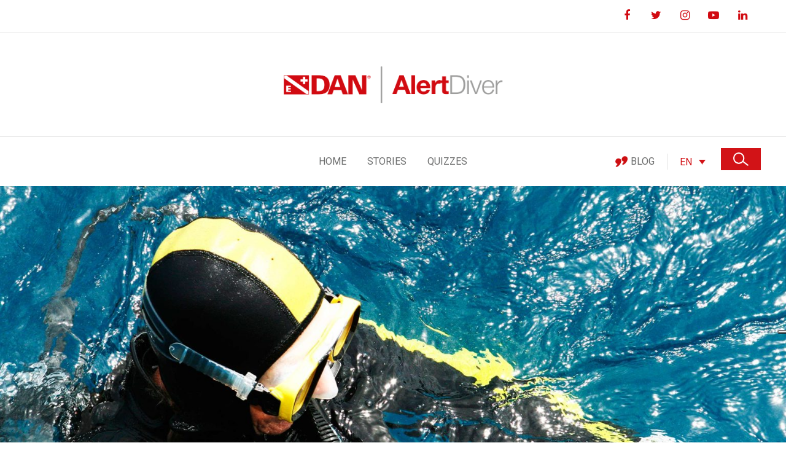

--- FILE ---
content_type: text/html; charset=UTF-8
request_url: https://alertdiver.eu/de_DE/artikel/hydrozephalus-shunts-und-tauchen-ist-das-sicher/
body_size: 27419
content:
<!DOCTYPE html>
<html lang="de-DE">
<head>
	<meta charset="UTF-8" />
	
	<title>Hydrozephalus, Shunts und Tauchen – ist das sicher? - Alert Diver</title>

	
			
						<meta name="viewport" content="width=device-width,initial-scale=1,user-scalable=no">
		
	<link rel="profile" href="https://gmpg.org/xfn/11" />
	<link rel="pingback" href="https://alertdiver.eu/xmlrpc.php" />
            <link rel="shortcut icon" type="image/x-icon" href="https://alertdiver.eu/wp-content/uploads/2023/02/cropped-favicon.png">
        <link rel="apple-touch-icon" href="https://alertdiver.eu/wp-content/uploads/2023/02/cropped-favicon.png"/>
    	<script>window.koko_analytics = {"url":"https:\/\/alertdiver.eu\/koko-analytics-collect.php","site_url":"https:\/\/alertdiver.eu\/de_DE\/","post_id":11387078,"use_cookie":1,"cookie_path":"\/de_DE\/"};</script><link href='//fonts.googleapis.com/css?family=Raleway:100,200,300,400,500,600,700,800,900,300italic,400italic,700italic|Roboto:100,200,300,400,500,600,700,800,900,300italic,400italic,700italic&subset=latin,latin-ext' rel='stylesheet' type='text/css'>
<script type="application/javascript">var QodeAjaxUrl = "https://alertdiver.eu/wp-admin/admin-ajax.php"</script><meta name='robots' content='index, follow, max-image-preview:large, max-snippet:-1, max-video-preview:-1' />
	<style>img:is([sizes="auto" i], [sizes^="auto," i]) { contain-intrinsic-size: 3000px 1500px }</style>
	<link rel="alternate" hreflang="en" href="https://alertdiver.eu/en_US/articles/hydrocephalus-shunts-and-scuba-diving-can-this-be-safe/" />
<link rel="alternate" hreflang="fr" href="https://alertdiver.eu/fr_FR/articles/hydrocephalie-avec-pose-dun-shunt-et-plongee-sous-marine-quels-sont-les-risques/" />
<link rel="alternate" hreflang="it" href="https://alertdiver.eu/it_IT/articoli/idrocefalo-shunt-e-immersioni-quanto-puo-essere-sicuro/" />
<link rel="alternate" hreflang="cs" href="https://alertdiver.eu/cs_CZ/clanky/hydrocefalus-zkraty-a-pristrojove-potapeni-je-to-vubec-slucitelne/" />
<link rel="alternate" hreflang="fi" href="https://alertdiver.eu/fi_FI/artikkelit/sopivatko-hydrokefalia-suntti-ja-laitesukellus-yhteen/" />
<link rel="alternate" hreflang="nl" href="https://alertdiver.eu/nl_NL/artikelen/hydrocefalie-shunts-en-duiken-kan-dat-veilig-zijn/" />
<link rel="alternate" hreflang="pl" href="https://alertdiver.eu/pl_PL/artykuly/wodoglowie-zastawki-drenujace-i-nurkowanie-czy-to-bezpieczne/" />
<link rel="alternate" hreflang="es" href="https://alertdiver.eu/es_ES/articulos/hidrocefalia-derivaciones-y-buceo-autonomo-es-una-combinacion-segura/" />
<link rel="alternate" hreflang="de" href="https://alertdiver.eu/de_DE/artikel/hydrozephalus-shunts-und-tauchen-ist-das-sicher/" />
<link rel="alternate" hreflang="x-default" href="https://alertdiver.eu/en_US/articles/hydrocephalus-shunts-and-scuba-diving-can-this-be-safe/" />

	<!-- This site is optimized with the Yoast SEO plugin v24.2 - https://yoast.com/wordpress/plugins/seo/ -->
	<link rel="canonical" href="https://alertdiver.eu/de_DE/artikel/hydrozephalus-shunts-und-tauchen-ist-das-sicher/" />
	<meta property="og:locale" content="de_DE" />
	<meta property="og:type" content="article" />
	<meta property="og:title" content="Hydrozephalus, Shunts und Tauchen – ist das sicher? - Alert Diver" />
	<meta property="og:description" content="Kann ein Shunt-Tr&auml;ger tauchen? Die Antwort auf diese Frage ist nicht einfach und relativ komplex. Ein Shunt ist ein System, das Fl&uuml;ssigkeiten umleitet. In diesem..." />
	<meta property="og:url" content="https://alertdiver.eu/de_DE/artikel/hydrozephalus-shunts-und-tauchen-ist-das-sicher/" />
	<meta property="og:site_name" content="Alert Diver" />
	<meta property="article:published_time" content="2016-02-23T23:00:00+00:00" />
	<meta property="og:image" content="https://alertdiver.eu/wp-content/uploads/2023/06/alertdiver-hydrocephalus-shunts-and-scuba-diving-can-this-be-safe-banner-2560x1120-1.jpg" />
	<meta property="og:image:width" content="2560" />
	<meta property="og:image:height" content="1120" />
	<meta property="og:image:type" content="image/jpeg" />
	<meta name="author" content="microfilla" />
	<meta name="twitter:card" content="summary_large_image" />
	<meta name="twitter:label1" content="Verfasst von" />
	<meta name="twitter:data1" content="microfilla" />
	<meta name="twitter:label2" content="Geschätzte Lesezeit" />
	<meta name="twitter:data2" content="7 Minuten" />
	<script type="application/ld+json" class="yoast-schema-graph">{"@context":"https://schema.org","@graph":[{"@type":"Article","@id":"https://alertdiver.eu/de_DE/artikel/hydrozephalus-shunts-und-tauchen-ist-das-sicher/#article","isPartOf":{"@id":"https://alertdiver.eu/de_DE/artikel/hydrozephalus-shunts-und-tauchen-ist-das-sicher/"},"author":{"name":"microfilla","@id":"https://alertdiver.eu/de_DE/#/schema/person/9ba7cb3f05522d75bf215ab2cf40b01b"},"headline":"Hydrozephalus, Shunts und Tauchen – ist das sicher?","datePublished":"2016-02-23T23:00:00+00:00","dateModified":"2016-02-23T23:00:00+00:00","mainEntityOfPage":{"@id":"https://alertdiver.eu/de_DE/artikel/hydrozephalus-shunts-und-tauchen-ist-das-sicher/"},"wordCount":1456,"publisher":{"@id":"https://alertdiver.eu/de_DE/#organization"},"image":{"@id":"https://alertdiver.eu/de_DE/artikel/hydrozephalus-shunts-und-tauchen-ist-das-sicher/#primaryimage"},"thumbnailUrl":"https://alertdiver.eu/wp-content/uploads/2023/06/alertdiver-hydrocephalus-shunts-and-scuba-diving-can-this-be-safe-banner-2560x1120-1.jpg","keywords":["Medizinische Beiträge"],"articleSection":["Artikel"],"inLanguage":"de"},{"@type":"WebPage","@id":"https://alertdiver.eu/de_DE/artikel/hydrozephalus-shunts-und-tauchen-ist-das-sicher/","url":"https://alertdiver.eu/de_DE/artikel/hydrozephalus-shunts-und-tauchen-ist-das-sicher/","name":"Hydrozephalus, Shunts und Tauchen – ist das sicher? - Alert Diver","isPartOf":{"@id":"https://alertdiver.eu/de_DE/#website"},"primaryImageOfPage":{"@id":"https://alertdiver.eu/de_DE/artikel/hydrozephalus-shunts-und-tauchen-ist-das-sicher/#primaryimage"},"image":{"@id":"https://alertdiver.eu/de_DE/artikel/hydrozephalus-shunts-und-tauchen-ist-das-sicher/#primaryimage"},"thumbnailUrl":"https://alertdiver.eu/wp-content/uploads/2023/06/alertdiver-hydrocephalus-shunts-and-scuba-diving-can-this-be-safe-banner-2560x1120-1.jpg","datePublished":"2016-02-23T23:00:00+00:00","dateModified":"2016-02-23T23:00:00+00:00","breadcrumb":{"@id":"https://alertdiver.eu/de_DE/artikel/hydrozephalus-shunts-und-tauchen-ist-das-sicher/#breadcrumb"},"inLanguage":"de","potentialAction":[{"@type":"ReadAction","target":["https://alertdiver.eu/de_DE/artikel/hydrozephalus-shunts-und-tauchen-ist-das-sicher/"]}]},{"@type":"ImageObject","inLanguage":"de","@id":"https://alertdiver.eu/de_DE/artikel/hydrozephalus-shunts-und-tauchen-ist-das-sicher/#primaryimage","url":"https://alertdiver.eu/wp-content/uploads/2023/06/alertdiver-hydrocephalus-shunts-and-scuba-diving-can-this-be-safe-banner-2560x1120-1.jpg","contentUrl":"https://alertdiver.eu/wp-content/uploads/2023/06/alertdiver-hydrocephalus-shunts-and-scuba-diving-can-this-be-safe-banner-2560x1120-1.jpg","width":2560,"height":1120},{"@type":"BreadcrumbList","@id":"https://alertdiver.eu/de_DE/artikel/hydrozephalus-shunts-und-tauchen-ist-das-sicher/#breadcrumb","itemListElement":[{"@type":"ListItem","position":1,"name":"Home","item":"https://alertdiver.eu/de_DE/"},{"@type":"ListItem","position":2,"name":"Hydrozephalus, Shunts und Tauchen – ist das sicher?"}]},{"@type":"WebSite","@id":"https://alertdiver.eu/de_DE/#website","url":"https://alertdiver.eu/de_DE/","name":"Alert Diver","description":"Access, discover and share the latest diving safety content from DAN Europe.","publisher":{"@id":"https://alertdiver.eu/de_DE/#organization"},"potentialAction":[{"@type":"SearchAction","target":{"@type":"EntryPoint","urlTemplate":"https://alertdiver.eu/de_DE/?s={search_term_string}"},"query-input":{"@type":"PropertyValueSpecification","valueRequired":true,"valueName":"search_term_string"}}],"inLanguage":"de"},{"@type":"Organization","@id":"https://alertdiver.eu/de_DE/#organization","name":"Alert Diver","url":"https://alertdiver.eu/de_DE/","logo":{"@type":"ImageObject","inLanguage":"de","@id":"https://alertdiver.eu/de_DE/#/schema/logo/image/","url":"https://alertdiver.eu/wp-content/uploads/2023/02/alertdiver-logo.png","contentUrl":"https://alertdiver.eu/wp-content/uploads/2023/02/alertdiver-logo.png","width":800,"height":135,"caption":"Alert Diver"},"image":{"@id":"https://alertdiver.eu/de_DE/#/schema/logo/image/"}},{"@type":"Person","@id":"https://alertdiver.eu/de_DE/#/schema/person/9ba7cb3f05522d75bf215ab2cf40b01b","name":"microfilla","image":{"@type":"ImageObject","inLanguage":"de","@id":"https://alertdiver.eu/de_DE/#/schema/person/image/","url":"https://secure.gravatar.com/avatar/09f39449f14df8c3ad651888221bb907?s=96&d=mm&r=g","contentUrl":"https://secure.gravatar.com/avatar/09f39449f14df8c3ad651888221bb907?s=96&d=mm&r=g","caption":"microfilla"},"sameAs":["https://microfilla.com"],"url":"https://alertdiver.eu/de_DE/author/microfilla/"}]}</script>
	<!-- / Yoast SEO plugin. -->


<link rel='dns-prefetch' href='//cdn.iubenda.com' />
<link rel="alternate" type="application/rss+xml" title="Alert Diver &raquo; Feed" href="https://alertdiver.eu/de_DE/feed/" />
<link rel="alternate" type="application/rss+xml" title="Alert Diver &raquo; Kommentar-Feed" href="https://alertdiver.eu/de_DE/comments/feed/" />
<script type="text/javascript" id="wpp-js" src="https://alertdiver.eu/wp-content/plugins/wordpress-popular-posts/assets/js/wpp.js?ver=7.2.0" data-sampling="0" data-sampling-rate="100" data-api-url="https://alertdiver.eu/de_DE/wp-json/wordpress-popular-posts" data-post-id="11387078" data-token="416ab98b82" data-lang="0" data-debug="1"></script>
<script type="text/javascript">
/* <![CDATA[ */
window._wpemojiSettings = {"baseUrl":"https:\/\/s.w.org\/images\/core\/emoji\/15.0.3\/72x72\/","ext":".png","svgUrl":"https:\/\/s.w.org\/images\/core\/emoji\/15.0.3\/svg\/","svgExt":".svg","source":{"wpemoji":"https:\/\/alertdiver.eu\/wp-includes\/js\/wp-emoji.js?ver=6.7.1","twemoji":"https:\/\/alertdiver.eu\/wp-includes\/js\/twemoji.js?ver=6.7.1"}};
/**
 * @output wp-includes/js/wp-emoji-loader.js
 */

/**
 * Emoji Settings as exported in PHP via _print_emoji_detection_script().
 * @typedef WPEmojiSettings
 * @type {object}
 * @property {?object} source
 * @property {?string} source.concatemoji
 * @property {?string} source.twemoji
 * @property {?string} source.wpemoji
 * @property {?boolean} DOMReady
 * @property {?Function} readyCallback
 */

/**
 * Support tests.
 * @typedef SupportTests
 * @type {object}
 * @property {?boolean} flag
 * @property {?boolean} emoji
 */

/**
 * IIFE to detect emoji support and load Twemoji if needed.
 *
 * @param {Window} window
 * @param {Document} document
 * @param {WPEmojiSettings} settings
 */
( function wpEmojiLoader( window, document, settings ) {
	if ( typeof Promise === 'undefined' ) {
		return;
	}

	var sessionStorageKey = 'wpEmojiSettingsSupports';
	var tests = [ 'flag', 'emoji' ];

	/**
	 * Checks whether the browser supports offloading to a Worker.
	 *
	 * @since 6.3.0
	 *
	 * @private
	 *
	 * @returns {boolean}
	 */
	function supportsWorkerOffloading() {
		return (
			typeof Worker !== 'undefined' &&
			typeof OffscreenCanvas !== 'undefined' &&
			typeof URL !== 'undefined' &&
			URL.createObjectURL &&
			typeof Blob !== 'undefined'
		);
	}

	/**
	 * @typedef SessionSupportTests
	 * @type {object}
	 * @property {number} timestamp
	 * @property {SupportTests} supportTests
	 */

	/**
	 * Get support tests from session.
	 *
	 * @since 6.3.0
	 *
	 * @private
	 *
	 * @returns {?SupportTests} Support tests, or null if not set or older than 1 week.
	 */
	function getSessionSupportTests() {
		try {
			/** @type {SessionSupportTests} */
			var item = JSON.parse(
				sessionStorage.getItem( sessionStorageKey )
			);
			if (
				typeof item === 'object' &&
				typeof item.timestamp === 'number' &&
				new Date().valueOf() < item.timestamp + 604800 && // Note: Number is a week in seconds.
				typeof item.supportTests === 'object'
			) {
				return item.supportTests;
			}
		} catch ( e ) {}
		return null;
	}

	/**
	 * Persist the supports in session storage.
	 *
	 * @since 6.3.0
	 *
	 * @private
	 *
	 * @param {SupportTests} supportTests Support tests.
	 */
	function setSessionSupportTests( supportTests ) {
		try {
			/** @type {SessionSupportTests} */
			var item = {
				supportTests: supportTests,
				timestamp: new Date().valueOf()
			};

			sessionStorage.setItem(
				sessionStorageKey,
				JSON.stringify( item )
			);
		} catch ( e ) {}
	}

	/**
	 * Checks if two sets of Emoji characters render the same visually.
	 *
	 * This function may be serialized to run in a Worker. Therefore, it cannot refer to variables from the containing
	 * scope. Everything must be passed by parameters.
	 *
	 * @since 4.9.0
	 *
	 * @private
	 *
	 * @param {CanvasRenderingContext2D} context 2D Context.
	 * @param {string} set1 Set of Emoji to test.
	 * @param {string} set2 Set of Emoji to test.
	 *
	 * @return {boolean} True if the two sets render the same.
	 */
	function emojiSetsRenderIdentically( context, set1, set2 ) {
		// Cleanup from previous test.
		context.clearRect( 0, 0, context.canvas.width, context.canvas.height );
		context.fillText( set1, 0, 0 );
		var rendered1 = new Uint32Array(
			context.getImageData(
				0,
				0,
				context.canvas.width,
				context.canvas.height
			).data
		);

		// Cleanup from previous test.
		context.clearRect( 0, 0, context.canvas.width, context.canvas.height );
		context.fillText( set2, 0, 0 );
		var rendered2 = new Uint32Array(
			context.getImageData(
				0,
				0,
				context.canvas.width,
				context.canvas.height
			).data
		);

		return rendered1.every( function ( rendered2Data, index ) {
			return rendered2Data === rendered2[ index ];
		} );
	}

	/**
	 * Determines if the browser properly renders Emoji that Twemoji can supplement.
	 *
	 * This function may be serialized to run in a Worker. Therefore, it cannot refer to variables from the containing
	 * scope. Everything must be passed by parameters.
	 *
	 * @since 4.2.0
	 *
	 * @private
	 *
	 * @param {CanvasRenderingContext2D} context 2D Context.
	 * @param {string} type Whether to test for support of "flag" or "emoji".
	 * @param {Function} emojiSetsRenderIdentically Reference to emojiSetsRenderIdentically function, needed due to minification.
	 *
	 * @return {boolean} True if the browser can render emoji, false if it cannot.
	 */
	function browserSupportsEmoji( context, type, emojiSetsRenderIdentically ) {
		var isIdentical;

		switch ( type ) {
			case 'flag':
				/*
				 * Test for Transgender flag compatibility. Added in Unicode 13.
				 *
				 * To test for support, we try to render it, and compare the rendering to how it would look if
				 * the browser doesn't render it correctly (white flag emoji + transgender symbol).
				 */
				isIdentical = emojiSetsRenderIdentically(
					context,
					'\uD83C\uDFF3\uFE0F\u200D\u26A7\uFE0F', // as a zero-width joiner sequence
					'\uD83C\uDFF3\uFE0F\u200B\u26A7\uFE0F' // separated by a zero-width space
				);

				if ( isIdentical ) {
					return false;
				}

				/*
				 * Test for UN flag compatibility. This is the least supported of the letter locale flags,
				 * so gives us an easy test for full support.
				 *
				 * To test for support, we try to render it, and compare the rendering to how it would look if
				 * the browser doesn't render it correctly ([U] + [N]).
				 */
				isIdentical = emojiSetsRenderIdentically(
					context,
					'\uD83C\uDDFA\uD83C\uDDF3', // as the sequence of two code points
					'\uD83C\uDDFA\u200B\uD83C\uDDF3' // as the two code points separated by a zero-width space
				);

				if ( isIdentical ) {
					return false;
				}

				/*
				 * Test for English flag compatibility. England is a country in the United Kingdom, it
				 * does not have a two letter locale code but rather a five letter sub-division code.
				 *
				 * To test for support, we try to render it, and compare the rendering to how it would look if
				 * the browser doesn't render it correctly (black flag emoji + [G] + [B] + [E] + [N] + [G]).
				 */
				isIdentical = emojiSetsRenderIdentically(
					context,
					// as the flag sequence
					'\uD83C\uDFF4\uDB40\uDC67\uDB40\uDC62\uDB40\uDC65\uDB40\uDC6E\uDB40\uDC67\uDB40\uDC7F',
					// with each code point separated by a zero-width space
					'\uD83C\uDFF4\u200B\uDB40\uDC67\u200B\uDB40\uDC62\u200B\uDB40\uDC65\u200B\uDB40\uDC6E\u200B\uDB40\uDC67\u200B\uDB40\uDC7F'
				);

				return ! isIdentical;
			case 'emoji':
				/*
				 * Four and twenty blackbirds baked in a pie.
				 *
				 * To test for Emoji 15.0 support, try to render a new emoji: Blackbird.
				 *
				 * The Blackbird is a ZWJ sequence combining 🐦 Bird and ⬛ large black square.,
				 *
				 * 0x1F426 (\uD83D\uDC26) == Bird
				 * 0x200D == Zero-Width Joiner (ZWJ) that links the code points for the new emoji or
				 * 0x200B == Zero-Width Space (ZWS) that is rendered for clients not supporting the new emoji.
				 * 0x2B1B == Large Black Square
				 *
				 * When updating this test for future Emoji releases, ensure that individual emoji that make up the
				 * sequence come from older emoji standards.
				 */
				isIdentical = emojiSetsRenderIdentically(
					context,
					'\uD83D\uDC26\u200D\u2B1B', // as the zero-width joiner sequence
					'\uD83D\uDC26\u200B\u2B1B' // separated by a zero-width space
				);

				return ! isIdentical;
		}

		return false;
	}

	/**
	 * Checks emoji support tests.
	 *
	 * This function may be serialized to run in a Worker. Therefore, it cannot refer to variables from the containing
	 * scope. Everything must be passed by parameters.
	 *
	 * @since 6.3.0
	 *
	 * @private
	 *
	 * @param {string[]} tests Tests.
	 * @param {Function} browserSupportsEmoji Reference to browserSupportsEmoji function, needed due to minification.
	 * @param {Function} emojiSetsRenderIdentically Reference to emojiSetsRenderIdentically function, needed due to minification.
	 *
	 * @return {SupportTests} Support tests.
	 */
	function testEmojiSupports( tests, browserSupportsEmoji, emojiSetsRenderIdentically ) {
		var canvas;
		if (
			typeof WorkerGlobalScope !== 'undefined' &&
			self instanceof WorkerGlobalScope
		) {
			canvas = new OffscreenCanvas( 300, 150 ); // Dimensions are default for HTMLCanvasElement.
		} else {
			canvas = document.createElement( 'canvas' );
		}

		var context = canvas.getContext( '2d', { willReadFrequently: true } );

		/*
		 * Chrome on OS X added native emoji rendering in M41. Unfortunately,
		 * it doesn't work when the font is bolder than 500 weight. So, we
		 * check for bold rendering support to avoid invisible emoji in Chrome.
		 */
		context.textBaseline = 'top';
		context.font = '600 32px Arial';

		var supports = {};
		tests.forEach( function ( test ) {
			supports[ test ] = browserSupportsEmoji( context, test, emojiSetsRenderIdentically );
		} );
		return supports;
	}

	/**
	 * Adds a script to the head of the document.
	 *
	 * @ignore
	 *
	 * @since 4.2.0
	 *
	 * @param {string} src The url where the script is located.
	 *
	 * @return {void}
	 */
	function addScript( src ) {
		var script = document.createElement( 'script' );
		script.src = src;
		script.defer = true;
		document.head.appendChild( script );
	}

	settings.supports = {
		everything: true,
		everythingExceptFlag: true
	};

	// Create a promise for DOMContentLoaded since the worker logic may finish after the event has fired.
	var domReadyPromise = new Promise( function ( resolve ) {
		document.addEventListener( 'DOMContentLoaded', resolve, {
			once: true
		} );
	} );

	// Obtain the emoji support from the browser, asynchronously when possible.
	new Promise( function ( resolve ) {
		var supportTests = getSessionSupportTests();
		if ( supportTests ) {
			resolve( supportTests );
			return;
		}

		if ( supportsWorkerOffloading() ) {
			try {
				// Note that the functions are being passed as arguments due to minification.
				var workerScript =
					'postMessage(' +
					testEmojiSupports.toString() +
					'(' +
					[
						JSON.stringify( tests ),
						browserSupportsEmoji.toString(),
						emojiSetsRenderIdentically.toString()
					].join( ',' ) +
					'));';
				var blob = new Blob( [ workerScript ], {
					type: 'text/javascript'
				} );
				var worker = new Worker( URL.createObjectURL( blob ), { name: 'wpTestEmojiSupports' } );
				worker.onmessage = function ( event ) {
					supportTests = event.data;
					setSessionSupportTests( supportTests );
					worker.terminate();
					resolve( supportTests );
				};
				return;
			} catch ( e ) {}
		}

		supportTests = testEmojiSupports( tests, browserSupportsEmoji, emojiSetsRenderIdentically );
		setSessionSupportTests( supportTests );
		resolve( supportTests );
	} )
		// Once the browser emoji support has been obtained from the session, finalize the settings.
		.then( function ( supportTests ) {
			/*
			 * Tests the browser support for flag emojis and other emojis, and adjusts the
			 * support settings accordingly.
			 */
			for ( var test in supportTests ) {
				settings.supports[ test ] = supportTests[ test ];

				settings.supports.everything =
					settings.supports.everything && settings.supports[ test ];

				if ( 'flag' !== test ) {
					settings.supports.everythingExceptFlag =
						settings.supports.everythingExceptFlag &&
						settings.supports[ test ];
				}
			}

			settings.supports.everythingExceptFlag =
				settings.supports.everythingExceptFlag &&
				! settings.supports.flag;

			// Sets DOMReady to false and assigns a ready function to settings.
			settings.DOMReady = false;
			settings.readyCallback = function () {
				settings.DOMReady = true;
			};
		} )
		.then( function () {
			return domReadyPromise;
		} )
		.then( function () {
			// When the browser can not render everything we need to load a polyfill.
			if ( ! settings.supports.everything ) {
				settings.readyCallback();

				var src = settings.source || {};

				if ( src.concatemoji ) {
					addScript( src.concatemoji );
				} else if ( src.wpemoji && src.twemoji ) {
					addScript( src.twemoji );
					addScript( src.wpemoji );
				}
			}
		} );
} )( window, document, window._wpemojiSettings );

/* ]]> */
</script>
<style id='wp-emoji-styles-inline-css' type='text/css'>

	img.wp-smiley, img.emoji {
		display: inline !important;
		border: none !important;
		box-shadow: none !important;
		height: 1em !important;
		width: 1em !important;
		margin: 0 0.07em !important;
		vertical-align: -0.1em !important;
		background: none !important;
		padding: 0 !important;
	}
</style>
<link rel='stylesheet' id='wp-block-library-css' href='https://alertdiver.eu/wp-includes/css/dist/block-library/style.css?ver=6.7.1' type='text/css' media='all' />
<style id='qsm-quiz-style-inline-css' type='text/css'>


</style>
<style id='classic-theme-styles-inline-css' type='text/css'>
/**
 * These rules are needed for backwards compatibility.
 * They should match the button element rules in the base theme.json file.
 */
.wp-block-button__link {
	color: #ffffff;
	background-color: #32373c;
	border-radius: 9999px; /* 100% causes an oval, but any explicit but really high value retains the pill shape. */

	/* This needs a low specificity so it won't override the rules from the button element if defined in theme.json. */
	box-shadow: none;
	text-decoration: none;

	/* The extra 2px are added to size solids the same as the outline versions.*/
	padding: calc(0.667em + 2px) calc(1.333em + 2px);

	font-size: 1.125em;
}

.wp-block-file__button {
	background: #32373c;
	color: #ffffff;
	text-decoration: none;
}

</style>
<style id='global-styles-inline-css' type='text/css'>
:root{--wp--preset--aspect-ratio--square: 1;--wp--preset--aspect-ratio--4-3: 4/3;--wp--preset--aspect-ratio--3-4: 3/4;--wp--preset--aspect-ratio--3-2: 3/2;--wp--preset--aspect-ratio--2-3: 2/3;--wp--preset--aspect-ratio--16-9: 16/9;--wp--preset--aspect-ratio--9-16: 9/16;--wp--preset--color--black: #000000;--wp--preset--color--cyan-bluish-gray: #abb8c3;--wp--preset--color--white: #ffffff;--wp--preset--color--pale-pink: #f78da7;--wp--preset--color--vivid-red: #cf2e2e;--wp--preset--color--luminous-vivid-orange: #ff6900;--wp--preset--color--luminous-vivid-amber: #fcb900;--wp--preset--color--light-green-cyan: #7bdcb5;--wp--preset--color--vivid-green-cyan: #00d084;--wp--preset--color--pale-cyan-blue: #8ed1fc;--wp--preset--color--vivid-cyan-blue: #0693e3;--wp--preset--color--vivid-purple: #9b51e0;--wp--preset--gradient--vivid-cyan-blue-to-vivid-purple: linear-gradient(135deg,rgba(6,147,227,1) 0%,rgb(155,81,224) 100%);--wp--preset--gradient--light-green-cyan-to-vivid-green-cyan: linear-gradient(135deg,rgb(122,220,180) 0%,rgb(0,208,130) 100%);--wp--preset--gradient--luminous-vivid-amber-to-luminous-vivid-orange: linear-gradient(135deg,rgba(252,185,0,1) 0%,rgba(255,105,0,1) 100%);--wp--preset--gradient--luminous-vivid-orange-to-vivid-red: linear-gradient(135deg,rgba(255,105,0,1) 0%,rgb(207,46,46) 100%);--wp--preset--gradient--very-light-gray-to-cyan-bluish-gray: linear-gradient(135deg,rgb(238,238,238) 0%,rgb(169,184,195) 100%);--wp--preset--gradient--cool-to-warm-spectrum: linear-gradient(135deg,rgb(74,234,220) 0%,rgb(151,120,209) 20%,rgb(207,42,186) 40%,rgb(238,44,130) 60%,rgb(251,105,98) 80%,rgb(254,248,76) 100%);--wp--preset--gradient--blush-light-purple: linear-gradient(135deg,rgb(255,206,236) 0%,rgb(152,150,240) 100%);--wp--preset--gradient--blush-bordeaux: linear-gradient(135deg,rgb(254,205,165) 0%,rgb(254,45,45) 50%,rgb(107,0,62) 100%);--wp--preset--gradient--luminous-dusk: linear-gradient(135deg,rgb(255,203,112) 0%,rgb(199,81,192) 50%,rgb(65,88,208) 100%);--wp--preset--gradient--pale-ocean: linear-gradient(135deg,rgb(255,245,203) 0%,rgb(182,227,212) 50%,rgb(51,167,181) 100%);--wp--preset--gradient--electric-grass: linear-gradient(135deg,rgb(202,248,128) 0%,rgb(113,206,126) 100%);--wp--preset--gradient--midnight: linear-gradient(135deg,rgb(2,3,129) 0%,rgb(40,116,252) 100%);--wp--preset--font-size--small: 13px;--wp--preset--font-size--medium: 20px;--wp--preset--font-size--large: 36px;--wp--preset--font-size--x-large: 42px;--wp--preset--spacing--20: 0.44rem;--wp--preset--spacing--30: 0.67rem;--wp--preset--spacing--40: 1rem;--wp--preset--spacing--50: 1.5rem;--wp--preset--spacing--60: 2.25rem;--wp--preset--spacing--70: 3.38rem;--wp--preset--spacing--80: 5.06rem;--wp--preset--shadow--natural: 6px 6px 9px rgba(0, 0, 0, 0.2);--wp--preset--shadow--deep: 12px 12px 50px rgba(0, 0, 0, 0.4);--wp--preset--shadow--sharp: 6px 6px 0px rgba(0, 0, 0, 0.2);--wp--preset--shadow--outlined: 6px 6px 0px -3px rgba(255, 255, 255, 1), 6px 6px rgba(0, 0, 0, 1);--wp--preset--shadow--crisp: 6px 6px 0px rgba(0, 0, 0, 1);}:where(.is-layout-flex){gap: 0.5em;}:where(.is-layout-grid){gap: 0.5em;}body .is-layout-flex{display: flex;}.is-layout-flex{flex-wrap: wrap;align-items: center;}.is-layout-flex > :is(*, div){margin: 0;}body .is-layout-grid{display: grid;}.is-layout-grid > :is(*, div){margin: 0;}:where(.wp-block-columns.is-layout-flex){gap: 2em;}:where(.wp-block-columns.is-layout-grid){gap: 2em;}:where(.wp-block-post-template.is-layout-flex){gap: 1.25em;}:where(.wp-block-post-template.is-layout-grid){gap: 1.25em;}.has-black-color{color: var(--wp--preset--color--black) !important;}.has-cyan-bluish-gray-color{color: var(--wp--preset--color--cyan-bluish-gray) !important;}.has-white-color{color: var(--wp--preset--color--white) !important;}.has-pale-pink-color{color: var(--wp--preset--color--pale-pink) !important;}.has-vivid-red-color{color: var(--wp--preset--color--vivid-red) !important;}.has-luminous-vivid-orange-color{color: var(--wp--preset--color--luminous-vivid-orange) !important;}.has-luminous-vivid-amber-color{color: var(--wp--preset--color--luminous-vivid-amber) !important;}.has-light-green-cyan-color{color: var(--wp--preset--color--light-green-cyan) !important;}.has-vivid-green-cyan-color{color: var(--wp--preset--color--vivid-green-cyan) !important;}.has-pale-cyan-blue-color{color: var(--wp--preset--color--pale-cyan-blue) !important;}.has-vivid-cyan-blue-color{color: var(--wp--preset--color--vivid-cyan-blue) !important;}.has-vivid-purple-color{color: var(--wp--preset--color--vivid-purple) !important;}.has-black-background-color{background-color: var(--wp--preset--color--black) !important;}.has-cyan-bluish-gray-background-color{background-color: var(--wp--preset--color--cyan-bluish-gray) !important;}.has-white-background-color{background-color: var(--wp--preset--color--white) !important;}.has-pale-pink-background-color{background-color: var(--wp--preset--color--pale-pink) !important;}.has-vivid-red-background-color{background-color: var(--wp--preset--color--vivid-red) !important;}.has-luminous-vivid-orange-background-color{background-color: var(--wp--preset--color--luminous-vivid-orange) !important;}.has-luminous-vivid-amber-background-color{background-color: var(--wp--preset--color--luminous-vivid-amber) !important;}.has-light-green-cyan-background-color{background-color: var(--wp--preset--color--light-green-cyan) !important;}.has-vivid-green-cyan-background-color{background-color: var(--wp--preset--color--vivid-green-cyan) !important;}.has-pale-cyan-blue-background-color{background-color: var(--wp--preset--color--pale-cyan-blue) !important;}.has-vivid-cyan-blue-background-color{background-color: var(--wp--preset--color--vivid-cyan-blue) !important;}.has-vivid-purple-background-color{background-color: var(--wp--preset--color--vivid-purple) !important;}.has-black-border-color{border-color: var(--wp--preset--color--black) !important;}.has-cyan-bluish-gray-border-color{border-color: var(--wp--preset--color--cyan-bluish-gray) !important;}.has-white-border-color{border-color: var(--wp--preset--color--white) !important;}.has-pale-pink-border-color{border-color: var(--wp--preset--color--pale-pink) !important;}.has-vivid-red-border-color{border-color: var(--wp--preset--color--vivid-red) !important;}.has-luminous-vivid-orange-border-color{border-color: var(--wp--preset--color--luminous-vivid-orange) !important;}.has-luminous-vivid-amber-border-color{border-color: var(--wp--preset--color--luminous-vivid-amber) !important;}.has-light-green-cyan-border-color{border-color: var(--wp--preset--color--light-green-cyan) !important;}.has-vivid-green-cyan-border-color{border-color: var(--wp--preset--color--vivid-green-cyan) !important;}.has-pale-cyan-blue-border-color{border-color: var(--wp--preset--color--pale-cyan-blue) !important;}.has-vivid-cyan-blue-border-color{border-color: var(--wp--preset--color--vivid-cyan-blue) !important;}.has-vivid-purple-border-color{border-color: var(--wp--preset--color--vivid-purple) !important;}.has-vivid-cyan-blue-to-vivid-purple-gradient-background{background: var(--wp--preset--gradient--vivid-cyan-blue-to-vivid-purple) !important;}.has-light-green-cyan-to-vivid-green-cyan-gradient-background{background: var(--wp--preset--gradient--light-green-cyan-to-vivid-green-cyan) !important;}.has-luminous-vivid-amber-to-luminous-vivid-orange-gradient-background{background: var(--wp--preset--gradient--luminous-vivid-amber-to-luminous-vivid-orange) !important;}.has-luminous-vivid-orange-to-vivid-red-gradient-background{background: var(--wp--preset--gradient--luminous-vivid-orange-to-vivid-red) !important;}.has-very-light-gray-to-cyan-bluish-gray-gradient-background{background: var(--wp--preset--gradient--very-light-gray-to-cyan-bluish-gray) !important;}.has-cool-to-warm-spectrum-gradient-background{background: var(--wp--preset--gradient--cool-to-warm-spectrum) !important;}.has-blush-light-purple-gradient-background{background: var(--wp--preset--gradient--blush-light-purple) !important;}.has-blush-bordeaux-gradient-background{background: var(--wp--preset--gradient--blush-bordeaux) !important;}.has-luminous-dusk-gradient-background{background: var(--wp--preset--gradient--luminous-dusk) !important;}.has-pale-ocean-gradient-background{background: var(--wp--preset--gradient--pale-ocean) !important;}.has-electric-grass-gradient-background{background: var(--wp--preset--gradient--electric-grass) !important;}.has-midnight-gradient-background{background: var(--wp--preset--gradient--midnight) !important;}.has-small-font-size{font-size: var(--wp--preset--font-size--small) !important;}.has-medium-font-size{font-size: var(--wp--preset--font-size--medium) !important;}.has-large-font-size{font-size: var(--wp--preset--font-size--large) !important;}.has-x-large-font-size{font-size: var(--wp--preset--font-size--x-large) !important;}
:where(.wp-block-post-template.is-layout-flex){gap: 1.25em;}:where(.wp-block-post-template.is-layout-grid){gap: 1.25em;}
:where(.wp-block-columns.is-layout-flex){gap: 2em;}:where(.wp-block-columns.is-layout-grid){gap: 2em;}
:root :where(.wp-block-pullquote){font-size: 1.5em;line-height: 1.6;}
</style>
<link rel='stylesheet' id='contact-form-7-css' href='https://alertdiver.eu/wp-content/plugins/contact-form-7/includes/css/styles.css?ver=6.0.3' type='text/css' media='all' />
<link rel='stylesheet' id='pdfprnt_frontend-css' href='https://alertdiver.eu/wp-content/plugins/pdf-print/css/frontend.css?ver=2.4.0' type='text/css' media='all' />
<link rel='stylesheet' id='theme.css-css' href='https://alertdiver.eu/wp-content/plugins/popup-builder/public/css/theme.css?ver=4.3.6' type='text/css' media='all' />
<link rel='stylesheet' id='inf-font-awesome-css' href='https://alertdiver.eu/wp-content/plugins/post-slider-and-carousel-pro/assets/css/font-awesome.min.css?ver=2.1.2' type='text/css' media='all' />
<link rel='stylesheet' id='owl-carousel-css' href='https://alertdiver.eu/wp-content/plugins/post-slider-and-carousel-pro/assets/css/owl.carousel.min.css?ver=2.1.2' type='text/css' media='all' />
<link rel='stylesheet' id='psacp-public-style-css' href='https://alertdiver.eu/wp-content/plugins/post-slider-and-carousel-pro/assets/css/psacp-public.css?ver=2.1.2' type='text/css' media='all' />
<link rel='stylesheet' id='wpml-legacy-dropdown-0-css' href='https://alertdiver.eu/wp-content/plugins/sitepress-multilingual-cms/templates/language-switchers/legacy-dropdown/style.min.css?ver=1' type='text/css' media='all' />
<link rel='stylesheet' id='wordpress-popular-posts-css-css' href='https://alertdiver.eu/wp-content/plugins/wordpress-popular-posts/assets/css/wpp.css?ver=7.2.0' type='text/css' media='all' />
<link rel='stylesheet' id='default_style-css' href='https://alertdiver.eu/wp-content/themes/bridge/style.css?ver=6.7.1' type='text/css' media='all' />
<link rel='stylesheet' id='qode_font_awesome-css' href='https://alertdiver.eu/wp-content/themes/bridge/css/font-awesome/css/font-awesome.min.css?ver=6.7.1' type='text/css' media='all' />
<link rel='stylesheet' id='qode_font_elegant-css' href='https://alertdiver.eu/wp-content/themes/bridge/css/elegant-icons/style.min.css?ver=6.7.1' type='text/css' media='all' />
<link rel='stylesheet' id='qode_linea_icons-css' href='https://alertdiver.eu/wp-content/themes/bridge/css/linea-icons/style.css?ver=6.7.1' type='text/css' media='all' />
<link rel='stylesheet' id='qode_dripicons-css' href='https://alertdiver.eu/wp-content/themes/bridge/css/dripicons/dripicons.css?ver=6.7.1' type='text/css' media='all' />
<link rel='stylesheet' id='stylesheet-css' href='https://alertdiver.eu/wp-content/themes/bridge/css/stylesheet.min.css?ver=6.7.1' type='text/css' media='all' />
<style id='stylesheet-inline-css' type='text/css'>
   .postid-11387078.disabled_footer_top .footer_top_holder, .postid-11387078.disabled_footer_bottom .footer_bottom_holder { display: none;}


</style>
<link rel='stylesheet' id='qode_print-css' href='https://alertdiver.eu/wp-content/themes/bridge/css/print.css?ver=6.7.1' type='text/css' media='all' />
<link rel='stylesheet' id='mac_stylesheet-css' href='https://alertdiver.eu/wp-content/themes/bridge/css/mac_stylesheet.css?ver=6.7.1' type='text/css' media='all' />
<link rel='stylesheet' id='webkit-css' href='https://alertdiver.eu/wp-content/themes/bridge/css/webkit_stylesheet.css?ver=6.7.1' type='text/css' media='all' />
<link rel='stylesheet' id='style_dynamic-css' href='https://alertdiver.eu/wp-content/themes/bridge/css/style_dynamic.css?ver=1705329557' type='text/css' media='all' />
<link rel='stylesheet' id='responsive-css' href='https://alertdiver.eu/wp-content/themes/bridge/css/responsive.min.css?ver=6.7.1' type='text/css' media='all' />
<link rel='stylesheet' id='style_dynamic_responsive-css' href='https://alertdiver.eu/wp-content/themes/bridge/css/style_dynamic_responsive.css?ver=1705329557' type='text/css' media='all' />
<link rel='stylesheet' id='js_composer_front-css' href='https://alertdiver.eu/wp-content/plugins/js_composer/assets/css/js_composer.min.css?ver=7.6' type='text/css' media='all' />
<link rel='stylesheet' id='custom_css-css' href='https://alertdiver.eu/wp-content/themes/bridge/css/custom_css.css?ver=1705329557' type='text/css' media='all' />
<link rel='stylesheet' id='bridge-childstyle-css' href='https://alertdiver.eu/wp-content/themes/bridge-child/style.css?ver=6.7.1' type='text/css' media='all' />

<script  type="text/javascript" class=" _iub_cs_skip" type="text/javascript" id="iubenda-head-inline-scripts-0">
/* <![CDATA[ */

var _iub = _iub || [];
_iub.csConfiguration = {"askConsentAtCookiePolicyUpdate":true,"ccpaAcknowledgeOnDisplay":true,"ccpaApplies":true,"consentOnContinuedBrowsing":false,"enableCcpa":true,"floatingPreferencesButtonDisplay":"anchored-center-right","invalidateConsentWithoutLog":true,"perPurposeConsent":true,"siteId":2829137,"whitelabel":false,"cookiePolicyId":79099095,"lang":"de", "banner":{ "acceptButtonDisplay":true,"closeButtonRejects":true,"customizeButtonDisplay":true,"explicitWithdrawal":true,"listPurposes":true,"position":"bottom","rejectButtonDisplay":true }};
/* ]]> */
</script>
<script  type="text/javascript" src="//cdn.iubenda.com/cs/ccpa/stub.js" class=" _iub_cs_skip" type="text/javascript" src="//cdn.iubenda.com/cs/ccpa/stub.js?ver=3.11.3" id="iubenda-head-scripts-0-js"></script>
<script  type="text/javascript" src="//cdn.iubenda.com/cs/iubenda_cs.js" charset="UTF-8" async="async" class=" _iub_cs_skip" type="text/javascript" src="//cdn.iubenda.com/cs/iubenda_cs.js?ver=3.11.3" id="iubenda-head-scripts-1-js"></script>
<script type="text/javascript" id="wpml-cookie-js-extra">
/* <![CDATA[ */
var wpml_cookies = {"wp-wpml_current_language":{"value":"de_DE","expires":1,"path":"\/"}};
var wpml_cookies = {"wp-wpml_current_language":{"value":"de_DE","expires":1,"path":"\/"}};
/* ]]> */
</script>
<script type="text/javascript" src="https://alertdiver.eu/wp-content/plugins/sitepress-multilingual-cms/res/js/cookies/language-cookie.js?ver=4.6.15" id="wpml-cookie-js" defer="defer" data-wp-strategy="defer"></script>
<script type="text/javascript" src="https://alertdiver.eu/wp-includes/js/jquery/jquery.js?ver=3.7.1" id="jquery-core-js"></script>
<script type="text/javascript" src="https://alertdiver.eu/wp-includes/js/jquery/jquery-migrate.js?ver=3.4.1" id="jquery-migrate-js"></script>
<script type="text/javascript" id="Popup.js-js-before">
/* <![CDATA[ */
var sgpbPublicUrl = "https:\/\/alertdiver.eu\/wp-content\/plugins\/popup-builder\/public\/";
var SGPB_JS_LOCALIZATION = {"imageSupportAlertMessage":"Only image files supported","pdfSupportAlertMessage":"Only pdf files supported","areYouSure":"Are you sure?","addButtonSpinner":"L","audioSupportAlertMessage":"Only audio files supported (e.g.: mp3, wav, m4a, ogg)","publishPopupBeforeElementor":"Please, publish the popup before starting to use Elementor with it!","publishPopupBeforeDivi":"Please, publish the popup before starting to use Divi Builder with it!","closeButtonAltText":"Close"};
/* ]]> */
</script>
<script type="text/javascript" src="https://alertdiver.eu/wp-content/plugins/popup-builder/public/js/Popup.js?ver=4.3.6" id="Popup.js-js"></script>
<script type="text/javascript" src="https://alertdiver.eu/wp-content/plugins/popup-builder/public/js/PopupConfig.js?ver=4.3.6" id="PopupConfig.js-js"></script>
<script type="text/javascript" id="PopupBuilder.js-js-before">
/* <![CDATA[ */
var SGPB_POPUP_PARAMS = {"popupTypeAgeRestriction":"ageRestriction","defaultThemeImages":{"1":"https:\/\/alertdiver.eu\/wp-content\/plugins\/popup-builder\/public\/img\/theme_1\/close.png","2":"https:\/\/alertdiver.eu\/wp-content\/plugins\/popup-builder\/public\/img\/theme_2\/close.png","3":"https:\/\/alertdiver.eu\/wp-content\/plugins\/popup-builder\/public\/img\/theme_3\/close.png","5":"https:\/\/alertdiver.eu\/wp-content\/plugins\/popup-builder\/public\/img\/theme_5\/close.png","6":"https:\/\/alertdiver.eu\/wp-content\/plugins\/popup-builder\/public\/img\/theme_6\/close.png"},"homePageUrl":"https:\/\/alertdiver.eu\/de_DE\/\/","isPreview":false,"convertedIdsReverse":[],"dontShowPopupExpireTime":365,"conditionalJsClasses":[],"disableAnalyticsGeneral":false};
var SGPB_JS_PACKAGES = {"packages":{"current":1,"free":1,"silver":2,"gold":3,"platinum":4},"extensions":{"geo-targeting":false,"advanced-closing":false}};
var SGPB_JS_PARAMS = {"ajaxUrl":"https:\/\/alertdiver.eu\/wp-admin\/admin-ajax.php","nonce":"a1f1fa3108"};
/* ]]> */
</script>
<script type="text/javascript" src="https://alertdiver.eu/wp-content/plugins/popup-builder/public/js/PopupBuilder.js?ver=4.3.6" id="PopupBuilder.js-js"></script>
<script type="text/javascript" src="https://alertdiver.eu/wp-content/plugins/sitepress-multilingual-cms/templates/language-switchers/legacy-dropdown/script.min.js?ver=1" id="wpml-legacy-dropdown-0-js"></script>
<script type="text/javascript" id="wpml-browser-redirect-js-extra">
/* <![CDATA[ */
var wpml_browser_redirect_params = {"pageLanguage":"de_DE","languageUrls":{"en_us":"https:\/\/alertdiver.eu\/en_US\/articles\/hydrocephalus-shunts-and-scuba-diving-can-this-be-safe\/","en":"https:\/\/alertdiver.eu\/en_US\/articles\/hydrocephalus-shunts-and-scuba-diving-can-this-be-safe\/","us":"https:\/\/alertdiver.eu\/en_US\/articles\/hydrocephalus-shunts-and-scuba-diving-can-this-be-safe\/","en_US":"https:\/\/alertdiver.eu\/en_US\/articles\/hydrocephalus-shunts-and-scuba-diving-can-this-be-safe\/","fr_fr":"https:\/\/alertdiver.eu\/fr_FR\/articles\/hydrocephalie-avec-pose-dun-shunt-et-plongee-sous-marine-quels-sont-les-risques\/","fr":"https:\/\/alertdiver.eu\/fr_FR\/articles\/hydrocephalie-avec-pose-dun-shunt-et-plongee-sous-marine-quels-sont-les-risques\/","fr_FR":"https:\/\/alertdiver.eu\/fr_FR\/articles\/hydrocephalie-avec-pose-dun-shunt-et-plongee-sous-marine-quels-sont-les-risques\/","it_it":"https:\/\/alertdiver.eu\/it_IT\/articoli\/idrocefalo-shunt-e-immersioni-quanto-puo-essere-sicuro\/","it":"https:\/\/alertdiver.eu\/it_IT\/articoli\/idrocefalo-shunt-e-immersioni-quanto-puo-essere-sicuro\/","it_IT":"https:\/\/alertdiver.eu\/it_IT\/articoli\/idrocefalo-shunt-e-immersioni-quanto-puo-essere-sicuro\/","cs_cz":"https:\/\/alertdiver.eu\/cs_CZ\/clanky\/hydrocefalus-zkraty-a-pristrojove-potapeni-je-to-vubec-slucitelne\/","cs":"https:\/\/alertdiver.eu\/cs_CZ\/clanky\/hydrocefalus-zkraty-a-pristrojove-potapeni-je-to-vubec-slucitelne\/","cz":"https:\/\/alertdiver.eu\/cs_CZ\/clanky\/hydrocefalus-zkraty-a-pristrojove-potapeni-je-to-vubec-slucitelne\/","cs_CZ":"https:\/\/alertdiver.eu\/cs_CZ\/clanky\/hydrocefalus-zkraty-a-pristrojove-potapeni-je-to-vubec-slucitelne\/","fi":"https:\/\/alertdiver.eu\/fi_FI\/artikkelit\/sopivatko-hydrokefalia-suntti-ja-laitesukellus-yhteen\/","fi_FI":"https:\/\/alertdiver.eu\/fi_FI\/artikkelit\/sopivatko-hydrokefalia-suntti-ja-laitesukellus-yhteen\/","nl_nl":"https:\/\/alertdiver.eu\/nl_NL\/artikelen\/hydrocefalie-shunts-en-duiken-kan-dat-veilig-zijn\/","nl":"https:\/\/alertdiver.eu\/nl_NL\/artikelen\/hydrocefalie-shunts-en-duiken-kan-dat-veilig-zijn\/","nl_NL":"https:\/\/alertdiver.eu\/nl_NL\/artikelen\/hydrocefalie-shunts-en-duiken-kan-dat-veilig-zijn\/","pl_pl":"https:\/\/alertdiver.eu\/pl_PL\/artykuly\/wodoglowie-zastawki-drenujace-i-nurkowanie-czy-to-bezpieczne\/","pl":"https:\/\/alertdiver.eu\/pl_PL\/artykuly\/wodoglowie-zastawki-drenujace-i-nurkowanie-czy-to-bezpieczne\/","pl_PL":"https:\/\/alertdiver.eu\/pl_PL\/artykuly\/wodoglowie-zastawki-drenujace-i-nurkowanie-czy-to-bezpieczne\/","es_es":"https:\/\/alertdiver.eu\/es_ES\/articulos\/hidrocefalia-derivaciones-y-buceo-autonomo-es-una-combinacion-segura\/","es":"https:\/\/alertdiver.eu\/es_ES\/articulos\/hidrocefalia-derivaciones-y-buceo-autonomo-es-una-combinacion-segura\/","es_ES":"https:\/\/alertdiver.eu\/es_ES\/articulos\/hidrocefalia-derivaciones-y-buceo-autonomo-es-una-combinacion-segura\/","de_de":"https:\/\/alertdiver.eu\/de_DE\/artikel\/hydrozephalus-shunts-und-tauchen-ist-das-sicher\/","de":"https:\/\/alertdiver.eu\/de_DE\/artikel\/hydrozephalus-shunts-und-tauchen-ist-das-sicher\/","de_DE":"https:\/\/alertdiver.eu\/de_DE\/artikel\/hydrozephalus-shunts-und-tauchen-ist-das-sicher\/"},"cookie":{"name":"_icl_visitor_lang_js","domain":"alertdiver.eu","path":"\/","expiration":24}};
/* ]]> */
</script>
<script type="text/javascript" src="https://alertdiver.eu/wp-content/plugins/sitepress-multilingual-cms/dist/js/browser-redirect/app.js?ver=4.6.15" id="wpml-browser-redirect-js"></script>
<script></script><link rel="https://api.w.org/" href="https://alertdiver.eu/de_DE/wp-json/" /><link rel="alternate" title="JSON" type="application/json" href="https://alertdiver.eu/de_DE/wp-json/wp/v2/posts/11387078" /><link rel="EditURI" type="application/rsd+xml" title="RSD" href="https://alertdiver.eu/xmlrpc.php?rsd" />
<meta name="generator" content="WordPress 6.7.1" />
<link rel='shortlink' href='https://alertdiver.eu/de_DE/?p=11387078' />
<link rel="alternate" title="oEmbed (JSON)" type="application/json+oembed" href="https://alertdiver.eu/de_DE/wp-json/oembed/1.0/embed?url=https%3A%2F%2Falertdiver.eu%2Fde_DE%2Fartikel%2Fhydrozephalus-shunts-und-tauchen-ist-das-sicher%2F" />
<link rel="alternate" title="oEmbed (XML)" type="text/xml+oembed" href="https://alertdiver.eu/de_DE/wp-json/oembed/1.0/embed?url=https%3A%2F%2Falertdiver.eu%2Fde_DE%2Fartikel%2Fhydrozephalus-shunts-und-tauchen-ist-das-sicher%2F&#038;format=xml" />
<meta name="generator" content="WPML ver:4.6.15 stt:69,66,75,68,67,72,74,71,70;" />
            <style id="wpp-loading-animation-styles">@-webkit-keyframes bgslide{from{background-position-x:0}to{background-position-x:-200%}}@keyframes bgslide{from{background-position-x:0}to{background-position-x:-200%}}.wpp-widget-block-placeholder,.wpp-shortcode-placeholder{margin:0 auto;width:60px;height:3px;background:#dd3737;background:linear-gradient(90deg,#dd3737 0%,#571313 10%,#dd3737 100%);background-size:200% auto;border-radius:3px;-webkit-animation:bgslide 1s infinite linear;animation:bgslide 1s infinite linear}</style>
            <style type="text/css" id="filter-everything-inline-css">.wpc-orderby-select{width:100%}.wpc-filters-open-button-container{display:none}.wpc-debug-message{padding:16px;font-size:14px;border:1px dashed #ccc;margin-bottom:20px}.wpc-debug-title{visibility:hidden}.wpc-button-inner,.wpc-chip-content{display:flex;align-items:center}.wpc-icon-html-wrapper{position:relative;margin-right:10px;top:2px}.wpc-icon-html-wrapper span{display:block;height:1px;width:18px;border-radius:3px;background:#2c2d33;margin-bottom:4px;position:relative}span.wpc-icon-line-1:after,span.wpc-icon-line-2:after,span.wpc-icon-line-3:after{content:"";display:block;width:3px;height:3px;border:1px solid #2c2d33;background-color:#fff;position:absolute;top:-2px;box-sizing:content-box}span.wpc-icon-line-3:after{border-radius:50%;left:2px}span.wpc-icon-line-1:after{border-radius:50%;left:5px}span.wpc-icon-line-2:after{border-radius:50%;left:12px}body .wpc-filters-open-button-container a.wpc-filters-open-widget,body .wpc-filters-open-button-container a.wpc-open-close-filters-button{display:inline-block;text-align:left;border:1px solid #2c2d33;border-radius:2px;line-height:1.5;padding:7px 12px;background-color:transparent;color:#2c2d33;box-sizing:border-box;text-decoration:none!important;font-weight:400;transition:none;position:relative}@media screen and (max-width:768px){.wpc_show_bottom_widget .wpc-filters-open-button-container,.wpc_show_open_close_button .wpc-filters-open-button-container{display:block}.wpc_show_bottom_widget .wpc-filters-open-button-container{margin-top:1em;margin-bottom:1em}}</style>
<meta name="generator" content="Powered by WPBakery Page Builder - drag and drop page builder for WordPress."/>
<meta name="generator" content="Powered by Slider Revolution 6.7.10 - responsive, Mobile-Friendly Slider Plugin for WordPress with comfortable drag and drop interface." />
<script>function setREVStartSize(e){
			//window.requestAnimationFrame(function() {
				window.RSIW = window.RSIW===undefined ? window.innerWidth : window.RSIW;
				window.RSIH = window.RSIH===undefined ? window.innerHeight : window.RSIH;
				try {
					var pw = document.getElementById(e.c).parentNode.offsetWidth,
						newh;
					pw = pw===0 || isNaN(pw) || (e.l=="fullwidth" || e.layout=="fullwidth") ? window.RSIW : pw;
					e.tabw = e.tabw===undefined ? 0 : parseInt(e.tabw);
					e.thumbw = e.thumbw===undefined ? 0 : parseInt(e.thumbw);
					e.tabh = e.tabh===undefined ? 0 : parseInt(e.tabh);
					e.thumbh = e.thumbh===undefined ? 0 : parseInt(e.thumbh);
					e.tabhide = e.tabhide===undefined ? 0 : parseInt(e.tabhide);
					e.thumbhide = e.thumbhide===undefined ? 0 : parseInt(e.thumbhide);
					e.mh = e.mh===undefined || e.mh=="" || e.mh==="auto" ? 0 : parseInt(e.mh,0);
					if(e.layout==="fullscreen" || e.l==="fullscreen")
						newh = Math.max(e.mh,window.RSIH);
					else{
						e.gw = Array.isArray(e.gw) ? e.gw : [e.gw];
						for (var i in e.rl) if (e.gw[i]===undefined || e.gw[i]===0) e.gw[i] = e.gw[i-1];
						e.gh = e.el===undefined || e.el==="" || (Array.isArray(e.el) && e.el.length==0)? e.gh : e.el;
						e.gh = Array.isArray(e.gh) ? e.gh : [e.gh];
						for (var i in e.rl) if (e.gh[i]===undefined || e.gh[i]===0) e.gh[i] = e.gh[i-1];
											
						var nl = new Array(e.rl.length),
							ix = 0,
							sl;
						e.tabw = e.tabhide>=pw ? 0 : e.tabw;
						e.thumbw = e.thumbhide>=pw ? 0 : e.thumbw;
						e.tabh = e.tabhide>=pw ? 0 : e.tabh;
						e.thumbh = e.thumbhide>=pw ? 0 : e.thumbh;
						for (var i in e.rl) nl[i] = e.rl[i]<window.RSIW ? 0 : e.rl[i];
						sl = nl[0];
						for (var i in nl) if (sl>nl[i] && nl[i]>0) { sl = nl[i]; ix=i;}
						var m = pw>(e.gw[ix]+e.tabw+e.thumbw) ? 1 : (pw-(e.tabw+e.thumbw)) / (e.gw[ix]);
						newh =  (e.gh[ix] * m) + (e.tabh + e.thumbh);
					}
					var el = document.getElementById(e.c);
					if (el!==null && el) el.style.height = newh+"px";
					el = document.getElementById(e.c+"_wrapper");
					if (el!==null && el) {
						el.style.height = newh+"px";
						el.style.display = "block";
					}
				} catch(e){
					console.log("Failure at Presize of Slider:" + e)
				}
			//});
		  };</script>
<noscript><style> .wpb_animate_when_almost_visible { opacity: 1; }</style></noscript>
    <!-- Google Tag Manager -->
            <script>(function(w,d,s,l,i){w[l]=w[l]||[];w[l].push({'gtm.start':
    new Date().getTime(),event:'gtm.js'});var f=d.getElementsByTagName(s)[0],
    j=d.createElement(s),dl=l!='dataLayer'?'&l='+l:'';j.async=true;j.src=
    'https://www.googletagmanager.com/gtm.js?id='+i+dl;f.parentNode.insertBefore(j,f);
    })(window,document,'script','dataLayer','GTM-5LQHS2');</script>
    <!-- End Google Tag Manager -->

</head>

<body class="post-template-default single single-post postid-11387078 single-format-standard wp-custom-logo artikel lang-de_DE  qode-title-hidden qode_grid_1200 qode-child-theme-ver-1.0.0 qode-theme-ver-16.8 qode-theme-bridge disabled_footer_bottom wpb-js-composer js-comp-ver-7.6 vc_responsive" itemscope itemtype="http://schema.org/WebPage">

    <!-- Google Tag Manager (noscript) -->
    <noscript><iframe src="https://www.googletagmanager.com/ns.html?id=GTM-5LQHS2" height="0" width="0" style="display:none;visibility:hidden"></iframe></noscript>
    <!-- End Google Tag Manager (noscript) -->


<div class="wrapper">
	<div class="wrapper_inner">

    
    <!-- Google Analytics start -->
        <!-- Google Analytics end -->

	<header class=" has_top centered_logo scroll_header_top_area  stick scrolled_not_transparent page_header">
	<div class="header_inner clearfix">
				<div class="header_top_bottom_holder">
				<div class="header_top clearfix" style='' >
							<div class="left">
						<div class="inner">
							<div class="widget_text header-widget widget_custom_html header-left-widget"><div class="textwidget custom-html-widget"><div class="blog-header">
	<a href="https://alertdiver.eu/en_US/blog/"><img src="https://alertdiver.eu/wp-content/uploads/2023/06/new-icon-blog-red.png" alt="blog">BLOG</a>
</div></div></div><div class="header-widget widget_icl_lang_sel_widget header-left-widget">
<div
	 class="wpml-ls-sidebars-header_left wpml-ls wpml-ls-legacy-dropdown js-wpml-ls-legacy-dropdown">
	<ul>

		<li tabindex="0" class="wpml-ls-slot-header_left wpml-ls-item wpml-ls-item-de_DE wpml-ls-current-language wpml-ls-last-item wpml-ls-item-legacy-dropdown">
			<a href="#" class="js-wpml-ls-item-toggle wpml-ls-item-toggle">
                <span class="wpml-ls-native">DE</span></a>

			<ul class="wpml-ls-sub-menu">
				
					<li class="wpml-ls-slot-header_left wpml-ls-item wpml-ls-item-en_US wpml-ls-first-item">
						<a href="https://alertdiver.eu/en_US/articles/hydrocephalus-shunts-and-scuba-diving-can-this-be-safe/" class="wpml-ls-link">
                            <span class="wpml-ls-native" lang="en_US">EN</span></a>
					</li>

				
					<li class="wpml-ls-slot-header_left wpml-ls-item wpml-ls-item-fr_FR">
						<a href="https://alertdiver.eu/fr_FR/articles/hydrocephalie-avec-pose-dun-shunt-et-plongee-sous-marine-quels-sont-les-risques/" class="wpml-ls-link">
                            <span class="wpml-ls-native" lang="fr_FR">FR</span></a>
					</li>

				
					<li class="wpml-ls-slot-header_left wpml-ls-item wpml-ls-item-it_IT">
						<a href="https://alertdiver.eu/it_IT/articoli/idrocefalo-shunt-e-immersioni-quanto-puo-essere-sicuro/" class="wpml-ls-link">
                            <span class="wpml-ls-native" lang="it_IT">IT</span></a>
					</li>

				
					<li class="wpml-ls-slot-header_left wpml-ls-item wpml-ls-item-cs_CZ">
						<a href="https://alertdiver.eu/cs_CZ/clanky/hydrocefalus-zkraty-a-pristrojove-potapeni-je-to-vubec-slucitelne/" class="wpml-ls-link">
                            <span class="wpml-ls-native" lang="cs_CZ">CZ</span></a>
					</li>

				
					<li class="wpml-ls-slot-header_left wpml-ls-item wpml-ls-item-fi_FI">
						<a href="https://alertdiver.eu/fi_FI/artikkelit/sopivatko-hydrokefalia-suntti-ja-laitesukellus-yhteen/" class="wpml-ls-link">
                            <span class="wpml-ls-native" lang="fi_FI">FI</span></a>
					</li>

				
					<li class="wpml-ls-slot-header_left wpml-ls-item wpml-ls-item-nl_NL">
						<a href="https://alertdiver.eu/nl_NL/artikelen/hydrocefalie-shunts-en-duiken-kan-dat-veilig-zijn/" class="wpml-ls-link">
                            <span class="wpml-ls-native" lang="nl_NL">NL</span></a>
					</li>

				
					<li class="wpml-ls-slot-header_left wpml-ls-item wpml-ls-item-pl_PL">
						<a href="https://alertdiver.eu/pl_PL/artykuly/wodoglowie-zastawki-drenujace-i-nurkowanie-czy-to-bezpieczne/" class="wpml-ls-link">
                            <span class="wpml-ls-native" lang="pl_PL">PL</span></a>
					</li>

				
					<li class="wpml-ls-slot-header_left wpml-ls-item wpml-ls-item-es_ES">
						<a href="https://alertdiver.eu/es_ES/articulos/hidrocefalia-derivaciones-y-buceo-autonomo-es-una-combinacion-segura/" class="wpml-ls-link">
                            <span class="wpml-ls-native" lang="es_ES">ES</span></a>
					</li>

							</ul>

		</li>

	</ul>
</div>
</div>						</div>
					</div>
					<div class="right">
						<div class="inner">
							<span class='q_social_icon_holder normal_social' data-color=#d10a11 data-hover-color=#9d9d9c><a itemprop='url' href='https://www.facebook.com/DiversAlertNetworkEurope/' target='_blank'><i class="qode_icon_font_awesome fa fa-facebook-f  simple_social" style="color: #d10a11;font-size: 18px;" ></i></a></span><span class='q_social_icon_holder normal_social' data-color=#d10a11 data-hover-color=#9d9d9c><a itemprop='url' href='https://twitter.com/DAN_Europe' target='_blank'><i class="qode_icon_font_awesome fa fa-twitter  simple_social" style="color: #d10a11;font-size: 18px;" ></i></a></span><span class='q_social_icon_holder normal_social' data-color=#d10a11 data-hover-color=#9d9d9c><a itemprop='url' href='https://www.instagram.com/daneurope/' target='_blank'><i class="qode_icon_font_awesome fa fa-instagram  simple_social" style="color: #d10a11;font-size: 18px;" ></i></a></span><span class='q_social_icon_holder normal_social' data-color=#d10a11 data-hover-color=#9d9d9c><a itemprop='url' href='https://www.youtube.com/channel/UCNCwqgU1j5eZjcaTiD4qrDw' target='_blank'><i class="qode_icon_font_awesome fa fa-youtube-play  simple_social" style="color: #d10a11;font-size: 18px;" ></i></a></span><span class='q_social_icon_holder normal_social' data-color=#d10a11 data-hover-color=#9d9d9c><a itemprop='url' href='https://www.daneurope.org/fr/linkedin' target='_blank'><i class="qode_icon_font_awesome fa fa-linkedin  simple_social" style="color: #d10a11;font-size: 18px;" ></i></a></span>						</div>
					</div>
						</div>

			<div class="header_bottom clearfix" style='' >
											<div class="header_inner_left">
																	<div class="mobile_menu_button">
		<span>
			<i class="qode_icon_font_awesome fa fa-bars " ></i>		</span>
	</div>
									
	<div class="logo_wrapper" >
		<div class="q_logo">
			<a itemprop="url" href="https://alertdiver.eu/de_DE/" >
	             <img itemprop="image" class="normal" src="https://alertdiver.eu/wp-content/uploads/2023/02/alertdiver-logo.png" alt="Logo"/> 				 <img itemprop="image" class="light" src="https://alertdiver.eu/wp-content/uploads/2023/02/alertdiver-logo.png" alt="Logo"/> 				 <img itemprop="image" class="dark" src="https://alertdiver.eu/wp-content/uploads/2023/02/alertdiver-logo.png" alt="Logo"/> 				 <img itemprop="image" class="sticky" src="https://alertdiver.eu/wp-content/uploads/2023/02/alertdiver-logo.png" alt="Logo"/> 				 <img itemprop="image" class="mobile" src="https://alertdiver.eu/wp-content/uploads/2023/02/alertdiver-logo.png" alt="Logo"/> 							</a>
		</div>
			</div>
															</div>
							
							
							<div class="menu-boxed">
								<nav class="main_menu drop_down center">
									<ul id="menu-main-menu-german" class=""><li id="nav-menu-item-11367425" class="menu-item menu-item-type-post_type menu-item-object-page menu-item-home  narrow"><a href="https://alertdiver.eu/de_DE/" class=""><i class="menu_icon blank fa"></i><span>Home</span><span class="plus"></span></a></li>
<li id="nav-menu-item-11371711" class="menu-item menu-item-type-taxonomy menu-item-object-category current-post-ancestor current-menu-parent current-post-parent  narrow"><a href="https://alertdiver.eu/de_DE/artikel/" class=""><i class="menu_icon blank fa"></i><span>Artikel</span><span class="plus"></span></a></li>
<li id="nav-menu-item-11367426" class="menu-item menu-item-type-post_type_archive menu-item-object-qsm_quiz  narrow"><a href="https://alertdiver.eu/de_DE/quiz/" class=""><i class="menu_icon blank fa"></i><span>Quiz</span><span class="plus"></span></a></li>
</ul>								</nav>
																	<div class="header_inner_right">
										<div class="side_menu_button_wrapper right">
																							<div class="header_bottom_right_widget_holder"><div class="widget_text header_bottom_widget widget_custom_html"><div class="textwidget custom-html-widget"><div class="blog-header">
	<a href="https://alertdiver.eu/en_US/blog/"><img src="https://alertdiver.eu/wp-content/uploads/2023/06/new-icon-blog-red.png" alt="blog">BLOG</a>
</div></div></div><div class="header_bottom_widget widget_icl_lang_sel_widget">
<div
	 class="wpml-ls-sidebars-header_bottom_right wpml-ls wpml-ls-legacy-dropdown js-wpml-ls-legacy-dropdown">
	<ul>

		<li tabindex="0" class="wpml-ls-slot-header_bottom_right wpml-ls-item wpml-ls-item-de_DE wpml-ls-current-language wpml-ls-last-item wpml-ls-item-legacy-dropdown">
			<a href="#" class="js-wpml-ls-item-toggle wpml-ls-item-toggle">
                <span class="wpml-ls-native">DE</span></a>

			<ul class="wpml-ls-sub-menu">
				
					<li class="wpml-ls-slot-header_bottom_right wpml-ls-item wpml-ls-item-en_US wpml-ls-first-item">
						<a href="https://alertdiver.eu/en_US/articles/hydrocephalus-shunts-and-scuba-diving-can-this-be-safe/" class="wpml-ls-link">
                            <span class="wpml-ls-native" lang="en_US">EN</span></a>
					</li>

				
					<li class="wpml-ls-slot-header_bottom_right wpml-ls-item wpml-ls-item-fr_FR">
						<a href="https://alertdiver.eu/fr_FR/articles/hydrocephalie-avec-pose-dun-shunt-et-plongee-sous-marine-quels-sont-les-risques/" class="wpml-ls-link">
                            <span class="wpml-ls-native" lang="fr_FR">FR</span></a>
					</li>

				
					<li class="wpml-ls-slot-header_bottom_right wpml-ls-item wpml-ls-item-it_IT">
						<a href="https://alertdiver.eu/it_IT/articoli/idrocefalo-shunt-e-immersioni-quanto-puo-essere-sicuro/" class="wpml-ls-link">
                            <span class="wpml-ls-native" lang="it_IT">IT</span></a>
					</li>

				
					<li class="wpml-ls-slot-header_bottom_right wpml-ls-item wpml-ls-item-cs_CZ">
						<a href="https://alertdiver.eu/cs_CZ/clanky/hydrocefalus-zkraty-a-pristrojove-potapeni-je-to-vubec-slucitelne/" class="wpml-ls-link">
                            <span class="wpml-ls-native" lang="cs_CZ">CZ</span></a>
					</li>

				
					<li class="wpml-ls-slot-header_bottom_right wpml-ls-item wpml-ls-item-fi_FI">
						<a href="https://alertdiver.eu/fi_FI/artikkelit/sopivatko-hydrokefalia-suntti-ja-laitesukellus-yhteen/" class="wpml-ls-link">
                            <span class="wpml-ls-native" lang="fi_FI">FI</span></a>
					</li>

				
					<li class="wpml-ls-slot-header_bottom_right wpml-ls-item wpml-ls-item-nl_NL">
						<a href="https://alertdiver.eu/nl_NL/artikelen/hydrocefalie-shunts-en-duiken-kan-dat-veilig-zijn/" class="wpml-ls-link">
                            <span class="wpml-ls-native" lang="nl_NL">NL</span></a>
					</li>

				
					<li class="wpml-ls-slot-header_bottom_right wpml-ls-item wpml-ls-item-pl_PL">
						<a href="https://alertdiver.eu/pl_PL/artykuly/wodoglowie-zastawki-drenujace-i-nurkowanie-czy-to-bezpieczne/" class="wpml-ls-link">
                            <span class="wpml-ls-native" lang="pl_PL">PL</span></a>
					</li>

				
					<li class="wpml-ls-slot-header_bottom_right wpml-ls-item wpml-ls-item-es_ES">
						<a href="https://alertdiver.eu/es_ES/articulos/hidrocefalia-derivaciones-y-buceo-autonomo-es-una-combinacion-segura/" class="wpml-ls-link">
                            <span class="wpml-ls-native" lang="es_ES">ES</span></a>
					</li>

							</ul>

		</li>

	</ul>
</div>
</div><div class="widget_text header_bottom_widget widget_custom_html"><div class="textwidget custom-html-widget"><div class="head-search">
	<button onclick="showSearchTop()"></button>
	<div class='widget_search'>        <form method="get" id="searchform" action="https://alertdiver.eu/de_DE/artikel/">
            <div>
                <input placeholder="Suche" type="text" value="" name="s" id="s" />
                <input type="submit" id="searchsubmit" value="" />
            </div>
        </form>
    </div>
</div></div></div></div>
																																	<div class="side_menu_button">
																																															</div>
										</div>
									</div>
															</div>
							<nav class="mobile_menu">
	<ul id="menu-main-menu-german-1" class=""><li id="mobile-menu-item-11367425" class="menu-item menu-item-type-post_type menu-item-object-page menu-item-home "><a href="https://alertdiver.eu/de_DE/" class=""><span>Home</span></a><span class="mobile_arrow"><i class="fa fa-angle-right"></i><i class="fa fa-angle-down"></i></span></li>
<li id="mobile-menu-item-11371711" class="menu-item menu-item-type-taxonomy menu-item-object-category current-post-ancestor current-menu-parent current-post-parent "><a href="https://alertdiver.eu/de_DE/artikel/" class=""><span>Artikel</span></a><span class="mobile_arrow"><i class="fa fa-angle-right"></i><i class="fa fa-angle-down"></i></span></li>
<li id="mobile-menu-item-11367426" class="menu-item menu-item-type-post_type_archive menu-item-object-qsm_quiz "><a href="https://alertdiver.eu/de_DE/quiz/" class=""><span>Quiz</span></a><span class="mobile_arrow"><i class="fa fa-angle-right"></i><i class="fa fa-angle-down"></i></span></li>
</ul></nav>											</div>
			</div>
		</div>

</header>	
	
    
    
    <div class="content content_top_margin_none">
        <div class="content_inner  ">
    												<div class="container">
						
																		<div class="container_image">
											<div class="post_image full_image_single">
						                        <img width="2560" height="1120" src="https://alertdiver.eu/wp-content/uploads/2023/06/alertdiver-hydrocephalus-shunts-and-scuba-diving-can-this-be-safe-banner-2560x1120-1.jpg" class="attachment-full size-full wp-post-image" alt="" decoding="async" fetchpriority="high" srcset="https://alertdiver.eu/wp-content/uploads/2023/06/alertdiver-hydrocephalus-shunts-and-scuba-diving-can-this-be-safe-banner-2560x1120-1.jpg 2560w, https://alertdiver.eu/wp-content/uploads/2023/06/alertdiver-hydrocephalus-shunts-and-scuba-diving-can-this-be-safe-banner-2560x1120-1-300x131.jpg 300w, https://alertdiver.eu/wp-content/uploads/2023/06/alertdiver-hydrocephalus-shunts-and-scuba-diving-can-this-be-safe-banner-2560x1120-1-768x336.jpg 768w, https://alertdiver.eu/wp-content/uploads/2023/06/alertdiver-hydrocephalus-shunts-and-scuba-diving-can-this-be-safe-banner-2560x1120-1-1536x672.jpg 1536w, https://alertdiver.eu/wp-content/uploads/2023/06/alertdiver-hydrocephalus-shunts-and-scuba-diving-can-this-be-safe-banner-2560x1120-1-2048x896.jpg 2048w, https://alertdiver.eu/wp-content/uploads/2023/06/alertdiver-hydrocephalus-shunts-and-scuba-diving-can-this-be-safe-banner-2560x1120-1-700x306.jpg 700w" sizes="(max-width: 2560px) 100vw, 2560px" />											</div>

																							<div class="photographer">Foto: DAN Europe staff</div>
											
					                    </div>
								

								<div class="container_inner default_template_holder" >
																
							<div class="two_columns_75_25 background_color_sidebar grid2 clearfix">
								<div class="column1">
											
									<div class="column_inner">
										<div class="blog_single blog_holder">
													<article id="post-11387078" class="post-11387078 post type-post status-publish format-standard has-post-thumbnail hentry category-artikel tag-medizinische-beitrage authors-caren-liebscher-de_de">
			<div class="post_content_holder">
				<div class="post_text">
										<div class="post_text_inner">
								                    <h6 class="cat_post"><a href="https://alertdiver.eu/de_DE/tag/medizinische-beitrage/">Medizinische Beiträge</a></h6>
		            							<h1 itemprop="name" class="entry_title">Hydrozephalus, Shunts und Tauchen – ist das sicher?</h1>
						
						
						<div class="more_post_info">
							<div class="bottom_info">
								<div class="author_name">
									Von										<a href="https://alertdiver.eu/de_DE/authors/caren-liebscher-de_de/">Caren Liebscher</a>
																	</div>

		                        		                        <div class="data_post"><span>24</span> Februar 2016</div>
		                    </div>
							<div class="download_social">
								<span class="pdfprnt-button-title">Artikel herunterladen</span>
								<div class="pdfprnt-buttons"><a href="https://alertdiver.eu/de_DE/artikel/hydrozephalus-shunts-und-tauchen-ist-das-sicher/?print=pdf" class="pdfprnt-button pdfprnt-button-pdf" target="_blank"></a></div>						    	    <div class="icon_social_holder">
        <div class="blog_share qode_share"><div class="social_share_holder"><a href="javascript:void(0)" target="_self"><i class="icon-basic-share social_share_icon"></i><span class="social_share_title">Teile diesen</span></a><div class="new_social_share"><div class="inner_arrow"></div><ul><li class="facebook_share"><a href="javascript:void(0)" onclick="window.open('http://www.facebook.com/sharer.php?u=https%3A%2F%2Falertdiver.eu%2Fde_DE%2Fartikel%2Fhydrozephalus-shunts-und-tauchen-ist-das-sicher%2F', 'sharer', 'toolbar=0,status=0,width=620,height=280');"><i class="fa fa-facebook"></i></a></li><li class="twitter_share"><a href="#" onclick="popUp=window.open('http://twitter.com/home?status=Kann+ein+Shunt-Tr%26auml%3Bger+tauchen%3F+Die+Antwort+auf+diese+Frage+ist+nicht+einfach+und+relativ+komplex.+Ein+Shunt+ist+https://alertdiver.eu/de_DE/artikel/hydrozephalus-shunts-und-tauchen-ist-das-sicher/', 'popupwindow', 'scrollbars=yes,width=800,height=400');popUp.focus();return false;"><i class="fa fa-twitter"></i></a></li><li  class="linkedin_share"><a href="#" onclick="popUp=window.open('http://linkedin.com/shareArticle?mini=true&amp;url=https%3A%2F%2Falertdiver.eu%2Fde_DE%2Fartikel%2Fhydrozephalus-shunts-und-tauchen-ist-das-sicher%2F&amp;title=Hydrozephalus%2C+Shunts+und+Tauchen+%E2%80%93+ist+das+sicher%3F', 'popupwindow', 'scrollbars=yes,width=800,height=400');popUp.focus();return false"><i class="fa fa-linkedin"></i></a></li></ul></div></div></div>        <div class="qode_print">
            <a href="#" onClick="window.print();return false;" class="qode_print_page">
                <span class="icon-basic-printer qode_icon_printer"></span>
                <span class="eltd-printer-title">Print page</span>
            </a>
        </div>
            </div>
						    </div>
						</div>
						<p><strong><span style="font-size: 18px;">Kann ein Shunt-Tr&auml;ger tauchen?</span></strong></p>
<p>Die Antwort auf diese Frage ist nicht einfach und relativ komplex. Ein Shunt ist ein System, das Fl&uuml;ssigkeiten umleitet. In diesem speziellen Fall ist ein Shunt ein k&uuml;nstliches Ableitungssystem aus feinen Schl&auml;uchen, einem Katheter und einem Ventil. Die Fl&uuml;ssigkeit, um die es hier geht, stammt aus dem Gehirn einer Person mit Hydrozephalus (vom Griechischen &bdquo;hydro&ldquo; f&uuml;r &bdquo;Wasser&ldquo; und &bdquo;cephalus&ldquo; f&uuml;r &bdquo;Kopf&ldquo;, im Deutschen &bdquo;Wasserkopf&ldquo;) und wird in die K&ouml;rperperipherie abgeleitet.</p>
<p>Unser Gehirn und unser R&uuml;ckenmark &quot;schwimmen&quot; in der sogenannten Zerebrospinalfl&uuml;ssigkeit (ZSF), die das Gehirn gegen Ersch&uuml;tterungen puffert und auch anderweitig sch&uuml;tzt. Die wissenschaftliche Bezeichnung ist &ldquo;Liquor cerebrospinalis&rdquo;. Die ZSF f&uuml;llt Hohlr&auml;ume im Gehirn, die sogenannten Ventrikel. Normalerweise wird die ZSF in ausgewogener Weise produziert und vom Gehirn und seinen angrenzenden Schichten wieder absorbiert. Ein Hydrozephalus entsteht, wenn die Absorption bzw. der Abfluss der ZSF gest&ouml;rt ist, was durch eine Blutung im Gehirn durch einen vorangegangenen Schlaganfall, ein geplatztes Aneurysma oder aufgrund eines Geburtsfehlers der Fall sein kann. Es handelt sich um eine schwerwiegende, lebensbedrohliche neurologische Erkrankung, die alle lebenswichtigen Funktionen bedroht, weil das Gehirn dadurch unter zunehmenden Druck gesetzt wird. Der Druck kann nicht ausweichen, weil sich der kn&ouml;cherne der Sch&auml;del nicht ausdehnen kann.</p>
<p>Die Symptome eines Hydrozephalus k&ouml;nnen niedriger Blutdruck, verlangsamter Herzschlag, verwaschene Sprache, Unf&auml;higkeit zu gehen, sprechen, denken, essen, trinken oder in jeglicher Art zu handeln, extrem verlangsamte Bewegungen, komat&ouml;se M&uuml;digkeit und sogar Bewusstlosigkeit sein. Jemand mit diesen Symptomen braucht sofortige Hilfe und medizinische Versorgung. In einer solchen Notsituation bohrt ein Neurochirurg ein Loch in den Sch&auml;del und entl&auml;sst Fl&uuml;ssigkeit zur Druckentlastung. Falls der Hydrozephalus ein dauerhaftes Problem ist, ist das Einsetzen eines Shunt-Systems als dauerhafte L&ouml;sung erforderlich, um die &uuml;berfl&uuml;ssige Fl&uuml;ssigkeit kontinuierlich aus dem Gehirn abflie&szlig;en zu lassen. Menschen k&ouml;nnen &#8211; &uuml;ber Wasser &#8211; mit einem Shunt ein normales Leben f&uuml;hren.</p>
<p>Der Katheter des Shunts wird dabei zentral im Ventrikelsystem des Gehirns positioniert und &uuml;ber ein einstellbares Einwege-&Uuml;berdruckventil mit dem Schlauch verbunden. Der Schlauch verl&auml;uft unter der Haut, an einer K&ouml;rperseite entlang und endet entweder in der Bauchh&ouml;hle (Peritonealh&ouml;hle) oder dem Herzvorhof (Atrium). Die Fl&uuml;ssigkeit wird dann aus dem Gehirn abgeleitet, wenn der Druck im Kopf den Druck den Ausl&ouml;sedruck des Ventils &uuml;bersteigt. Die Einstellung des Ventils erfolgt empirisch und individuell f&uuml;r den jeweiligen Patienten.</p>
<p>Diese Shunts werden entweder VP-Shunt oder VA-Shunt genannt. VP steht f&uuml;r ventrikular-peritonealen Shunt und VA f&uuml;r ventrikular-atrialen Shunt. Sowohl Bauchh&ouml;hle als auch Herzvorhof k&ouml;nnen die zus&auml;tzliche Fl&uuml;ssigkeit problemlos aufzunehmen. Sie wird dort absorbiert und &uuml;ber die Nieren ausgeschieden. Welches Shunt-System eingesetzt wird, liegt im Wesentlichen im Ermessen des operierenden Neurochirurgen.</p>
<p>Shunts leiten Fl&uuml;ssigkeiten um und unter normalen Umst&auml;nden ist dabei kein Gas beteiligt. Daher sind Druckunterschiede aufgrund von Druck&auml;nderungen beim Tauchen nicht notwendigerweise zu erwarten. Ventrikular-peritoneale (VP) Shunts gelten allerdings als sicherer beim Tauchen als ventrikular-atriale (VA) Shunts, die zum Zeitpunkt des Einsetzens des Shunts ein erh&ouml;htes Risiko bez&uuml;glich einer Bl&auml;schenbildung bergen, oder aufgrund hohen Druckes oder extremer Druckver&auml;nderungen eine Fehlfunktion wie auch ein erh&ouml;htes Epilepsie-Risiko nach Einsetzen des Shunts aufweisen k&ouml;nnen. Im Falle eines solchen epileptischen Anfalles ist eine Anfall- und Antiepileptika-freie Phase von mindestens 5 Jahren gefordert, bevor man (wieder) tauchen gehen kann.</p>
<p>Studien haben gezeigt, dass jemand mit einem VP-Shunt sicher bis zu einem Druck von 4 Atmosph&auml;ren tauchen kann. Das hei&szlig;t, dass es h&ouml;chstwahrscheinlich sicher ist, bis zu einer Tiefe von 30 m zu tauchen. Dies konnte in Druckkammern nachgewiesen werden, wo bis zu diesem Druck eine einwandfreie Shunt-Funktion gezeigt werden konnte. Spezialisten sind der Auffassung, dass ein VP-Shunt die Fl&uuml;ssigkeit normal ableiten wird, weil die Ventrikel im Gehirn wie auch die Bauchh&ouml;hle gleicherma&szlig;en vom zunehmenden Umgebungsdruck in der Tiefe beeinflusst w&uuml;rden. VA-Shunts hingegen stehen unter dem Einfluss des Blutstroms, in dem sich beim Auftauchen Stickstoffbl&auml;schen bilden k&ouml;nnen. Diese Bl&auml;schen k&ouml;nnen das einwandfreie Funktionieren des Shunts beeintr&auml;chtigen. Die meisten Tauchorganisationen lassen daher Personen mit VA-Shunts nicht zum Tauchen zu.</p>
<p>Es sollte keinesfalls getaucht werden, wenn Probleme mit der Atmung, Kopfschmerzen oder neurologische Auff&auml;lligkeiten (z.B. Spastiken) auftreten. Shunttr&auml;ger sollte man vor dem Risiko warnen, dass im Falle eines Problems mit dem Shunt oder mit der Dekompressionserkrankung (DCI) wenig funktioneller Spielraum bleibt. Bez&uuml;glich DCI wird angenommen, dass das DCI-Risiko bei Tr&auml;gern von VP-Shunts nicht erh&ouml;ht ist, sofern der Hydrozephalus gut kontrolliert ist und die Hirnventrikel nicht vergr&ouml;&szlig;ert sind.</p>
<p>Eine andere gro&szlig;e Bedrohung k&ouml;nnen Infektionen sein. OP-N&auml;hte nach einer Shunt-OP m&uuml;ssen erst vollst&auml;ndig abgeheilt sein, bevor sie mit Wasser &ndash; egal ob S&uuml;&szlig;- oder Salzwasser &ndash; in Ber&uuml;hrung kommen d&uuml;rfen. Der Katheter reicht zwar bis in das Ventrikelsystem des Gehirns, aber das andere Ende der OP-Wunde endet dicht unter der Kopfhaut. Wenn sich diese entz&uuml;ndet, kann die Entz&uuml;ndung schnell das Gehirn erreichen &ndash; und das ist ein lebensbedrohliches Szenario.</p>
<p>Generell sollte es sich jemand mit einem Shunt sehr gut &uuml;berlegen, ob eine Auslandsreise und Tauchen in entlegenen Gegenden Aktivit&auml;ten unbedingt sein m&uuml;ssen. Um dies allerdings gut informiert entscheiden zu k&ouml;nnen, ist es ratsam einen Neurochirurgen, der sich auf Shunt-Systeme spezialisiert hat, und einen Taucherarzt, der sich ebenfalls damit auskennt, zu konsultieren. Sowohl Neurochirurg als auch Taucherarzt m&uuml;ssen die vollst&auml;ndige Krankengeschichte kennen, die zuvor bestehende Erkrankung, die zur Shunt-OP gef&uuml;hrt hat, und den aktuellen Gesundheitszustand, bevor sie eine vollst&auml;ndige Antwort geben k&ouml;nnen.</p>
<p>In den meisten F&auml;llen hat eine Person mit einem Hydrozephalus eine schwerwiegende, lebensbedrohliche Gehirnproblematik erlebt. Nur die rasche Diagnose und das schnelle Einsetzen des Shunts haben wahrscheinlich die normale Gehirnfunktion erhalten. Ein Shunt-System ist ein k&uuml;nstliches und technisch kompliziertes System. Materialsch&auml;den oder Defekte k&ouml;nnen auftreten &ndash; wie bei jedem k&uuml;nstlichen System. Solche Dysfunktionen oder Fehlfunktionen erfordern eine unmittelbare Intervention. Nur eine Klinik mit einer neurochirurgischen Abteilung kann in dieser Situation helfen. Das Feststellen einer Shunt-Dysfunktion oder Shunt-Fehlfunktion erfordert normalerweise eine Bildgebung des Gehirns mittels CT (Computertomographie). Nachdem der Defekt lokalisiert ist und die Schwere der Fehlfunktion festgestellt, muss umgehend am Gehirn operiert werden und der Shunt wahrscheinlich ersetzt oder teilweise ausgetauscht werden. In einigen F&auml;llen muss vielleicht nur das Ventil neu eingestellt werden. Nicht jede Klinik verf&uuml;gt allerdings &uuml;ber diese technische Spezialausr&uuml;stung. Manche Ventile k&ouml;nnen mit Magneten von au&szlig;en verstellt werden, was ohne OP m&ouml;glich ist, aber man muss ein Krankenhaus mit diesem speziellen Magnetsystem finden. Es gibt verschiedene Ventil- und Shunt-Systeme auf dem Markt. Es geh&ouml;rt ein bisschen Gl&uuml;ck dazu, im Notfall das richtige Krankenhaus zu finden, das genau das gefragte Shunt-System hat. Problematisch wird&rsquo;s, wenn man im Notfall im falschen landet&hellip; In vielen Tauchspots kann man derartigen medizinischen Standard wirklich nicht voraussetzen.</p>
<p><strong><br /></strong></p>
<p><strong><span style="font-size: 18px;">Was sollte man beachten?</span></strong></p>
<p>Taucher mit einem Shunt sollten auf neurologische Ausf&auml;lle, Taubheit der Extremit&auml;ten und &bdquo;autonome&ldquo; &nbsp;Ver&auml;nderungen achten (z.B. haltungsbedingter, niedriger Blutdruck, Blutdruck&auml;nderungen und Unf&auml;higkeit, auf Kaltwasser-Immersion zu reagieren). Neurologische Defizite sollten f&uuml;r den Notfall gut f&uuml;r einen Taucherarzt dokumentiert sein. Eine Kopie (oder das Original) des Ventilpasses sollte bei sich gef&uuml;hrt werden. Der Shunt sollte gut funktionieren und keine Dysfunktion aufweisen.</p>
<p>Du solltest Dich informieren, welche Einschr&auml;nkungen f&uuml;r Dich gelten, wenn Du Shunttr&auml;ger bist und tauchen m&ouml;chtest. Neurochirurg und Taucherarzt sollten die zu erwartenden Risiken verst&auml;ndlich und deutlich erkl&auml;ren. Es ist ratsam, Tauchg&auml;nge mit speziell ausgebildetem Tauchlehrer zu machen, und Tauchpartner dar&uuml;ber zu informieren, dass man Shunttr&auml;ger ist.</p>
<p>Sei ein verantwortungsvoller Taucher! Wir w&uuml;nschen Dir viel Gl&uuml;ck und Gesundheit!</p>
					</div>
				</div>
			</div>
		
	<div class="tag_social_bottom">
					<div class="single_tags clearfix">
	            <div class="tags_text">
	            	<h5>Tags:</h5>
					<a href="https://alertdiver.eu/de_DE/tag/medizinische-beitrage/" rel="tag">Medizinische Beiträge</a>				</div>
			</div>
				<div class="download_social">
			<span class="pdfprnt-button-title">Artikel herunterladen</span>
			<div class="pdfprnt-buttons"><a href="https://alertdiver.eu/de_DE/artikel/hydrozephalus-shunts-und-tauchen-ist-das-sicher/?print=pdf" class="pdfprnt-button pdfprnt-button-pdf" target="_blank"></a></div>	    	    <div class="icon_social_holder">
        <div class="blog_share qode_share"><div class="social_share_holder"><a href="javascript:void(0)" target="_self"><i class="icon-basic-share social_share_icon"></i><span class="social_share_title">Teile diesen</span></a><div class="new_social_share"><div class="inner_arrow"></div><ul><li class="facebook_share"><a href="javascript:void(0)" onclick="window.open('http://www.facebook.com/sharer.php?u=https%3A%2F%2Falertdiver.eu%2Fde_DE%2Fartikel%2Fhydrozephalus-shunts-und-tauchen-ist-das-sicher%2F', 'sharer', 'toolbar=0,status=0,width=620,height=280');"><i class="fa fa-facebook"></i></a></li><li class="twitter_share"><a href="#" onclick="popUp=window.open('http://twitter.com/home?status=Kann+ein+Shunt-Tr%26auml%3Bger+tauchen%3F+Die+Antwort+auf+diese+Frage+ist+nicht+einfach+und+relativ+komplex.+Ein+Shunt+ist+https://alertdiver.eu/de_DE/artikel/hydrozephalus-shunts-und-tauchen-ist-das-sicher/', 'popupwindow', 'scrollbars=yes,width=800,height=400');popUp.focus();return false;"><i class="fa fa-twitter"></i></a></li><li  class="linkedin_share"><a href="#" onclick="popUp=window.open('http://linkedin.com/shareArticle?mini=true&amp;url=https%3A%2F%2Falertdiver.eu%2Fde_DE%2Fartikel%2Fhydrozephalus-shunts-und-tauchen-ist-das-sicher%2F&amp;title=Hydrozephalus%2C+Shunts+und+Tauchen+%E2%80%93+ist+das+sicher%3F', 'popupwindow', 'scrollbars=yes,width=800,height=400');popUp.focus();return false"><i class="fa fa-linkedin"></i></a></li></ul></div></div></div>        <div class="qode_print">
            <a href="#" onClick="window.print();return false;" class="qode_print_page">
                <span class="icon-basic-printer qode_icon_printer"></span>
                <span class="eltd-printer-title">Print page</span>
            </a>
        </div>
            </div>
	    </div>
	</div>
	</article>										</div>
										
										<br/> 

										<div class='latest_articles split_article related_articles'>        <h4>Ähnliche Artikel</h4>
        
        	        
            <div class="single_post ">
                                <div class="inner_image_post">
                    <div class="image_post" style="background-image: url(https://alertdiver.eu/wp-content/uploads/2025/10/tips_BannerWeb_2560x1120.jpg);">
                        <a href="https://alertdiver.eu/de_DE/artikel/tipps-zum-tauchen-bei-regelmaessiger-einnahme-von-medikamenten/"></a> 
                    </div>
                </div>
                <div class="text_post">
                                                <h6 class="cat_post"><a href="https://alertdiver.eu/de_DE/tag/medizinische-beitrage/">Medizinische Beiträge</a></h6>
                                                            <h3 class="title_post"><a href="https://alertdiver.eu/de_DE/artikel/tipps-zum-tauchen-bei-regelmaessiger-einnahme-von-medikamenten/">Tipps zum Tauchen bei regelmäßiger Einnahme von Medikamenten</a></h3>
                                        <div class="content_post"><p>Sicher bleiben und verantwortungsvoll tauchen trotz Medikation Tauchen ist das Tor zu einer faszinierenden Welt unter Wasser, voller Entdeckungen und Abenteuer. Doch was ist, wenn...</p></div>
                    <div class="bottom_info">
                        <div class="author_name">
                            Von                                <a href="https://alertdiver.eu/de_DE/authors/dan-staff/">DAN Staff</a>
                                                    </div>

                                                <div class="data_post"><span>09</span> Oktober 2025</div>
                    </div>
                </div>
            </div>

        
        	        
            <div class="single_post ">
                                <div class="inner_image_post">
                    <div class="image_post" style="background-image: url(https://alertdiver.eu/wp-content/uploads/2025/09/Mixing-Diving-and-Drugs_BannerWeb_2560x1120.jpg);">
                        <a href="https://alertdiver.eu/de_DE/artikel/tauchen-und-medikamente-nsar-zeigen-potential-als-mittel-bei-dcs/"></a> 
                    </div>
                </div>
                <div class="text_post">
                                                <h6 class="cat_post"><a href="https://alertdiver.eu/de_DE/tag/medizinische-beitrage/">Medizinische Beiträge</a></h6>
                                                            <h3 class="title_post"><a href="https://alertdiver.eu/de_DE/artikel/tauchen-und-medikamente-nsar-zeigen-potential-als-mittel-bei-dcs/">Tauchen und Medikamente – NSAR zeigen Potential als Mittel bei...</a></h3>
                                        <div class="content_post"><p>Können gängige Medikamente wie Ibuprofen bei Taucherkrankheit helfen? Tauchern wird beigebracht, bei Verdaucht auf Taucherkrankheit (DCS) als Erstes Sauerstoff zu verabreichen und so schnell wie...</p></div>
                    <div class="bottom_info">
                        <div class="author_name">
                            Von                                <a href="https://alertdiver.eu/de_DE/authors/reilly-fogarty-de_de/">Reilly Fogarty</a>
                                                    </div>

                                                <div class="data_post"><span>02</span> September 2025</div>
                    </div>
                </div>
            </div>

        
        	        
            <div class="single_post ">
                                <div class="inner_image_post">
                    <div class="image_post" style="background-image: url(https://alertdiver.eu/wp-content/uploads/2023/08/Immersion-Pulmonary-Oedema_BannerWeb_2560x1120-1.jpg);">
                        <a href="https://alertdiver.eu/de_DE/artikel/immersionsinduziertes-lungenoedem-ein-sicherheitsproblem-beim-tauchen/"></a> 
                    </div>
                </div>
                <div class="text_post">
                                                <h6 class="cat_post"><a href="https://alertdiver.eu/de_DE/tag/medizinische-beitrage/">Medizinische Beiträge</a></h6>
                                                            <h3 class="title_post"><a href="https://alertdiver.eu/de_DE/artikel/immersionsinduziertes-lungenoedem-ein-sicherheitsproblem-beim-tauchen/">Immersionsinduziertes Lungenödem: ein Sicherheitsproblem beim Tauchen?</a></h3>
                                        <div class="content_post"><p>Immersionsinduzierte Lungenödeme (englisch: immersion pulmoanry edema oder IPE) sind vielleicht nicht das häufigste gesundheitliche oder sicherheitstechnische Problem beim Tauchen, aber sie gehören sicherlich zu den...</p></div>
                    <div class="bottom_info">
                        <div class="author_name">
                            Von                                <a href="https://alertdiver.eu/de_DE/authors/guy-thomas-de_de/">Guy Thomas</a>
                                                    </div>

                                                <div class="data_post"><span>07</span> August 2023</div>
                    </div>
                </div>
            </div>

        
    </div>									</div>
<script async src="https://pagead2.googlesyndication.com/pagead/js/adsbygoogle.js?client=ca-pub-4129581316200859"
     crossorigin="anonymous"></script>
<!-- New alert diver -->
<ins class="adsbygoogle"
     style="display:block"
     data-ad-client="ca-pub-4129581316200859"
     data-ad-slot="8176627741"
     data-ad-format="auto"
     data-full-width-responsive="true"></ins>
<script>
     (adsbygoogle = window.adsbygoogle || []).push({});
</script>

								</div>	
								<div class="column2"> 
										<div class="column_inner">
		<aside class="sidebar">
							
			<div id="custom_html-15" class="widget_text widget widget_custom_html posts_holder"><div class="textwidget custom-html-widget"><div class='widget_search'>        <form method="get" id="searchform" action="https://alertdiver.eu/de_DE/artikel/">
            <div>
                <input placeholder="Suche" type="text" value="" name="s" id="s" />
                <input type="submit" id="searchsubmit" value="" />
            </div>
        </form>
    </div></div></div><div id="custom_html-17" class="widget_text widget widget_custom_html posts_holder"><div class="textwidget custom-html-widget"><div class='widget-newsletter'>

    <h5 style="margin-bottom: 10px;">Abonnieren Sie meinen Newsletter</h5>
    <form action="https://47335.emailsp.com/frontend/subscribe.aspx">
        <div class="container-newsletter">
            <input type="email" name="email" id="email" placeholder="Ihre E-Mail hier" required="required">
            <label><input type="checkbox" name="privacy" required="required">Ich bestätige, dass ich die <a href="https://alertdiver.eu/de_DE/datenschutzerklaerung/" target="_blank" rel="noopener">Datenschutzbestimmungen</a> gelesen habe            </label>
        </div>
        <button id="white-btn" class="qbutton default widget-btn" type="submit" name="submit" value="true">ABONNIEREN</button>
                    <input type="hidden" id="apgroup" name="apgroup" value="1074">
            <input type="hidden" name="list" value="55">
            </form>

    </div></div></div><div id="custom_html-13" class="widget_text widget widget_custom_html posts_holder"><div class="textwidget custom-html-widget"><div class='widget_latest_articles'>                
                                
                    <div class="single_post">
                    	                    	<div class="inner_image_post">
        	            	<div class="image_post" style="background-image: url(https://alertdiver.eu/wp-content/uploads/2025/12/The-DAN-Multitool_BannerWeb_2560x1120.png);">
        	            		<a href="https://alertdiver.eu/de_DE/artikel/das-dan-multitool-ein-retter-im-taschenformat/"></a> 
        	            	</div>
        	            </div>
                    	<div class="text_post">
                			        		                    <h6 class="cat_post"><a href="https://alertdiver.eu/de_DE/tag/sonderbeitrage/">Sonderbeiträge</a></h6>
        		                                                		            <p class="title_post"><a href="https://alertdiver.eu/de_DE/artikel/das-dan-multitool-ein-retter-im-taschenformat/">Das DAN-Multitool: ein Retter im Taschenformat</a></p>
        		           	        		           	<div class="data_post">30 Dezember 2025</div>
                    	</div>
                    </div>

                                
                    <div class="single_post">
                    	                    	<div class="inner_image_post">
        	            	<div class="image_post" style="background-image: url(https://alertdiver.eu/wp-content/uploads/2025/12/Diver-Education-Through-the-Ages-Equalization_BannerWeb_2560x1120.jpg);">
        	            		<a href="https://alertdiver.eu/de_DE/artikel/geschichte-der-tauchausbildung-druckausgleich/"></a> 
        	            	</div>
        	            </div>
                    	<div class="text_post">
                			        		                    <h6 class="cat_post"><a href="https://alertdiver.eu/de_DE/tag/sonderbeitrage/">Sonderbeiträge</a></h6>
        		                                                		            <p class="title_post"><a href="https://alertdiver.eu/de_DE/artikel/geschichte-der-tauchausbildung-druckausgleich/">Geschichte der Tauchausbildung: Druckausgleich</a></p>
        		           	        		           	<div class="data_post">19 Dezember 2025</div>
                    	</div>
                    </div>

                                
                    <div class="single_post">
                    	                    	<div class="inner_image_post">
        	            	<div class="image_post" style="background-image: url(https://alertdiver.eu/wp-content/uploads/2025/11/Body-Fat-Underwater_BannerWeb_2560x1120.jpg);">
        	            		<a href="https://alertdiver.eu/de_DE/artikel/koerperfett-unter-wasser/"></a> 
        	            	</div>
        	            </div>
                    	<div class="text_post">
                			        		                    <h6 class="cat_post"><a href="https://alertdiver.eu/de_DE/tag/sonderbeitrage/">Sonderbeiträge</a></h6>
        		                                                		            <p class="title_post"><a href="https://alertdiver.eu/de_DE/artikel/koerperfett-unter-wasser/">Körperfett unter Wasser</a></p>
        		           	        		           	<div class="data_post">06 November 2025</div>
                    	</div>
                    </div>

                                
                    <div class="single_post">
                    	                    	<div class="inner_image_post">
        	            	<div class="image_post" style="background-image: url(https://alertdiver.eu/wp-content/uploads/2025/10/tips_BannerWeb_2560x1120.jpg);">
        	            		<a href="https://alertdiver.eu/de_DE/artikel/tipps-zum-tauchen-bei-regelmaessiger-einnahme-von-medikamenten/"></a> 
        	            	</div>
        	            </div>
                    	<div class="text_post">
                			        		                    <h6 class="cat_post"><a href="https://alertdiver.eu/de_DE/tag/medizinische-beitrage/">Medizinische Beiträge</a></h6>
        		                                                		            <p class="title_post"><a href="https://alertdiver.eu/de_DE/artikel/tipps-zum-tauchen-bei-regelmaessiger-einnahme-von-medikamenten/">Tipps zum Tauchen bei regelmäßiger Einnahme von...</a></p>
        		           	        		           	<div class="data_post">09 Oktober 2025</div>
                    	</div>
                    </div>

                                <a href="https://alertdiver.eu/de_DE/artikel/" class='qbutton default widget-btn'>MEHR SEHEN</a>                
            </div></div></div><div id="custom_html-23" class="widget_text widget widget_custom_html posts_holder"><div class="textwidget custom-html-widget"><script async src="https://pagead2.googlesyndication.com/pagead/js/adsbygoogle.js?client=ca-pub-4129581316200859"
     crossorigin="anonymous"></script>
<!-- New alert diver -->
<ins class="adsbygoogle"
     style="display:block"
     data-ad-client="ca-pub-4129581316200859"
     data-ad-slot="8176627741"
     data-ad-format="auto"
     data-full-width-responsive="true"></ins>
<script>
     (adsbygoogle = window.adsbygoogle || []).push({});
</script></div></div>		</aside>
	</div>
								</div>
							</div>
											</div>
                                 </div>
	


		
	</div>
</div>



	<footer >
		<div class="footer_inner clearfix">
				<div class="footer_top_holder">
            			<div class="footer_top">
								<div class="container">
					<div class="container_inner">
																	<div class="four_columns clearfix">
								<div class="column1 footer_col1">
									<div class="column_inner">
										<div id="media_image-2" class="widget widget_media_image"><img width="249" height="42" src="https://alertdiver.eu/wp-content/uploads/2023/02/alertdiver-logo-300x51.png" class="image wp-image-1141  attachment-249x42 size-249x42" alt="" style="max-width: 100%; height: auto;" decoding="async" loading="lazy" srcset="https://alertdiver.eu/wp-content/uploads/2023/02/alertdiver-logo-300x51.png 300w, https://alertdiver.eu/wp-content/uploads/2023/02/alertdiver-logo-768x130.png 768w, https://alertdiver.eu/wp-content/uploads/2023/02/alertdiver-logo.png 800w" sizes="auto, (max-width: 249px) 100vw, 249px" /></div><div id="custom_html-3" class="widget_text widget widget_custom_html"><div class="textwidget custom-html-widget"><div style="font-weight:500; color:#2e2f2e; margin-top:10px;">
	<span style="color:#d21317; ">DAN Europe</span> Foundation
</div>
<div style="margin:15px 0px;">
Continental Europe Office<br>
C/da Padune, 11 – 64026<br>
Roseto - Italy
</div>
<span style="color:#d21317;">T:</span> <a href="tel:+390858930333">+39-085-893-0333</a></div></div>									</div>
								</div>
								<div class="column2 footer_col2">
									<div class="column_inner">
										<div id="nav_menu-2" class="widget widget_nav_menu"><h5>Nützliche Links</h5><div class="menu-footer-useful-links-german-container"><ul id="menu-footer-useful-links-german" class="menu"><li id="menu-item-11367455" class="menu-item menu-item-type-post_type menu-item-object-page menu-item-11367455"><a href="https://alertdiver.eu/de_DE/nutzungsbedingungen/">Nutzungsbedingungen</a></li>
<li id="menu-item-11367456" class="menu-item menu-item-type-post_type menu-item-object-page menu-item-11367456"><a href="https://alertdiver.eu/de_DE/datenschutzerklaerung/">Datenschutzerklärung</a></li>
<li id="menu-item-11367457" class="menu-item menu-item-type-post_type_archive menu-item-object-qsm_quiz menu-item-11367457"><a href="https://alertdiver.eu/de_DE/quiz/">Quizzes</a></li>
<li id="menu-item-11367458" class="menu-item menu-item-type-post_type menu-item-object-page menu-item-11367458"><a href="https://alertdiver.eu/de_DE/kontaktiere-uns/">Kontaktiere uns</a></li>
</ul></div></div>									</div>
								</div>
								<div class="column3 footer_col3">
									<div class="column_inner">
										<div id="nav_menu-3" class="widget widget_nav_menu"><h5>Sei dabei</h5><div class="menu-footer-join-us-german-container"><ul id="menu-footer-join-us-german" class="menu"><li id="menu-item-11367480" class="menu-item menu-item-type-custom menu-item-object-custom menu-item-11367480"><a href="https://www.daneurope.org/de/werde-noch-mitglied">Werde Mitglied</a></li>
<li id="menu-item-11367481" class="menu-item menu-item-type-custom menu-item-object-custom menu-item-11367481"><a href="https://www.daneurope.org/insurance">Versicherung</a></li>
<li id="menu-item-11367482" class="menu-item menu-item-type-custom menu-item-object-custom menu-item-11367482"><a href="https://www.daneurope.org/partner-program">Werde partner</a></li>
</ul></div></div>									</div>
								</div>
								<div class="column4 footer_col4">
									<div class="column_inner">
										<div id="custom_html-18" class="widget_text widget widget_custom_html"><div class="textwidget custom-html-widget"><div class='widget-newsletter'>

    <h5 style="margin-bottom: 10px;">Abonnieren Sie meinen Newsletter</h5>
    <form action="https://47335.emailsp.com/frontend/subscribe.aspx">
        <div class="container-newsletter">
            <input type="email" name="email" id="email" placeholder="Ihre E-Mail hier" required="required">
            <label><input type="checkbox" name="privacy" required="required">Ich bestätige, dass ich die <a href="https://alertdiver.eu/de_DE/datenschutzerklaerung/" target="_blank" rel="noopener">Datenschutzbestimmungen</a> gelesen habe            </label>
        </div>
        <button id="white-btn" class="qbutton default widget-btn" type="submit" name="submit" value="true">ABONNIEREN</button>
                    <input type="hidden" id="apgroup" name="apgroup" value="1074">
            <input type="hidden" name="list" value="55">
            </form>

    </div></div></div><span class='q_social_icon_holder normal_social' data-color=#d10a11 data-hover-color=#9d9d9c><a itemprop='url' href='https://www.facebook.com/DiversAlertNetworkEurope/' target='_blank'><i class="qode_icon_font_awesome fa fa-facebook-f  simple_social" style="color: #d10a11;font-size: 18px;" ></i></a></span><span class='q_social_icon_holder normal_social' data-color=#d10a11 data-hover-color=#9d9d9c><a itemprop='url' href='https://twitter.com/DAN_Europe' target='_blank'><i class="qode_icon_font_awesome fa fa-twitter  simple_social" style="color: #d10a11;font-size: 18px;" ></i></a></span><span class='q_social_icon_holder normal_social' data-color=#d10a11 data-hover-color=#9d9d9c><a itemprop='url' href='https://www.instagram.com/daneurope/' target='_blank'><i class="qode_icon_font_awesome fa fa-instagram  simple_social" style="color: #d10a11;font-size: 18px;" ></i></a></span><span class='q_social_icon_holder normal_social' data-color=#d10a11 data-hover-color=#9d9d9c><a itemprop='url' href='https://www.youtube.com/channel/UCNCwqgU1j5eZjcaTiD4qrDw' target='_blank'><i class="qode_icon_font_awesome fa fa-youtube-play  simple_social" style="color: #d10a11;font-size: 18px;" ></i></a></span><span class='q_social_icon_holder normal_social' data-color=#d10a11 data-hover-color=#9d9d9c><a itemprop='url' href='https://www.daneurope.org/fr/linkedin' target='_blank'><i class="qode_icon_font_awesome fa fa-linkedin  simple_social" style="color: #d10a11;font-size: 18px;" ></i></a></span>									</div>
								</div>
							</div>
															</div>
				</div>
							</div>
					</div>
							<div class="footer_bottom_holder">
                									<div class="footer_bottom">
							</div>
								</div>
				</div>
	</footer>
		
</div>
</div>

		<script>
			window.RS_MODULES = window.RS_MODULES || {};
			window.RS_MODULES.modules = window.RS_MODULES.modules || {};
			window.RS_MODULES.waiting = window.RS_MODULES.waiting || [];
			window.RS_MODULES.defered = true;
			window.RS_MODULES.moduleWaiting = window.RS_MODULES.moduleWaiting || {};
			window.RS_MODULES.type = 'compiled';
		</script>
		<script>function loadScript(a){var b=document.getElementsByTagName("head")[0],c=document.createElement("script");c.type="text/javascript",c.src="https://tracker.metricool.com/app/resources/be.js",c.onreadystatechange=a,c.onload=a,b.appendChild(c)}loadScript(function(){beTracker.t({hash:'a4f658755c89b31726740629c5a044c2'})})</script><div class="wpc-filters-overlay"></div>
<div class="sgpb-main-popup-data-container-11387390" style="position:fixed;opacity: 0;filter: opacity(0%);transform: scale(0);">
							<div class="sg-popup-builder-content" id="sg-popup-content-wrapper-11387390" data-id="11387390" data-events="[{&quot;param&quot;:&quot;load&quot;,&quot;value&quot;:&quot;30&quot;,&quot;hiddenOption&quot;:[]}]" data-options="[base64]">
								<div class="sgpb-popup-builder-content-11387390 sgpb-popup-builder-content-html"><div class="sgpb-main-html-content-wrapper"><div class="alertdiver-popup">
    <img src="https://alertdiver.eu/wp-content/uploads/2023/07/icon-popup.png"></p>
<div class="intro-popup">
<h3>Tauchen Sie in die<br />neuesten Geschichten ein,<br />bevor es andere tun.</h3>
<h4>Abonnieren Sie den<br /><span class="ad">Alert Diver</span><br />Newsletter.</h4>
</p></div>
<div class="widget-newsletter">
<form action="https://47335.emailsp.com/frontend/subscribe.aspx">
<div class="container-newsletter">
                <input type="email" name="email" id="email" placeholder="Email" required="required"><br />
                <label><input type="checkbox" name="privacy" required="required">Ich bestätige, dass ich die <a href="https://alertdiver.eu/de_DE/datenschutzerklaerung/" target="_blank" rel="noopener">Datenschutzbestimmungen</a> gelesen habe.<br />
                </label>
            </div>
<p>            <button class="qbutton default widget-btn" type="submit" name="submit" value="true">Senden</button><br />
            <input type="hidden" id="apgroup" name="apgroup" value="1074"><br />
            <input type="hidden" name="list" value="55"><br />
        </form>
</p></div>
</div>
<style></style></div></div>
							</div>
						  </div><style id='core-block-supports-inline-css' type='text/css'>
/**
 * Core styles: block-supports
 */

</style>
<link rel='stylesheet' id='rs-plugin-settings-css' href='//alertdiver.eu/wp-content/plugins/revslider/sr6/assets/css/rs6.css?ver=6.7.10' type='text/css' media='all' />
<style id='rs-plugin-settings-inline-css' type='text/css'>
#rs-demo-id {}
</style>
<script type="text/javascript" defer src="https://alertdiver.eu/wp-content/plugins/koko-analytics/assets/dist/js/script.js?ver=1.6.1" id="koko-analytics-js"></script>
<script type="text/javascript" src="https://alertdiver.eu/wp-includes/js/dist/hooks.js?ver=5b4ec27a7b82f601224a" id="wp-hooks-js"></script>
<script type="text/javascript" src="https://alertdiver.eu/wp-includes/js/dist/i18n.js?ver=2aff907006e2aa00e26e" id="wp-i18n-js"></script>
<script type="text/javascript" id="wp-i18n-js-after">
/* <![CDATA[ */
wp.i18n.setLocaleData( { 'text direction\u0004ltr': [ 'ltr' ] } );
/* ]]> */
</script>
<script type="text/javascript" src="https://alertdiver.eu/wp-content/plugins/contact-form-7/includes/swv/js/index.js?ver=6.0.3" id="swv-js"></script>
<script type="text/javascript" id="contact-form-7-js-translations">
/* <![CDATA[ */
( function( domain, translations ) {
	var localeData = translations.locale_data[ domain ] || translations.locale_data.messages;
	localeData[""].domain = domain;
	wp.i18n.setLocaleData( localeData, domain );
} )( "contact-form-7", {"translation-revision-date":"2025-02-03 17:24:24+0000","generator":"GlotPress\/4.0.1","domain":"messages","locale_data":{"messages":{"":{"domain":"messages","plural-forms":"nplurals=2; plural=n != 1;","lang":"de"},"This contact form is placed in the wrong place.":["Dieses Kontaktformular wurde an der falschen Stelle platziert."],"Error:":["Fehler:"]}},"comment":{"reference":"includes\/js\/index.js"}} );
/* ]]> */
</script>
<script type="text/javascript" id="contact-form-7-js-before">
/* <![CDATA[ */
var wpcf7 = {
    "api": {
        "root": "https:\/\/alertdiver.eu\/de_DE\/wp-json\/",
        "namespace": "contact-form-7\/v1"
    }
};
/* ]]> */
</script>
<script type="text/javascript" src="https://alertdiver.eu/wp-content/plugins/contact-form-7/includes/js/index.js?ver=6.0.3" id="contact-form-7-js"></script>
<script type="text/javascript" id="iubenda-forms-js-extra">
/* <![CDATA[ */
var iubFormParams = {"wpcf7":{"11364741":{"form":{"map":{"subject":{"email":"email","full_name":"full-name"},"preferences":{"privacy_cookie_policy":"privacy"}}},"consent":{"legal_notices":[{"identifier":"privacy_policy"},{"identifier":"cookie_policy"}]}},"11364737":{"form":{"map":{"subject":{"email":"email","full_name":"full-name"},"preferences":{"privacy_cookie_policy":"privacy"}}},"consent":{"legal_notices":[{"identifier":"privacy_policy"},{"identifier":"cookie_policy"}]}},"11364734":{"form":{"map":{"subject":{"email":"email","full_name":"full-name"},"preferences":{"privacy_cookie_policy":"privacy"}}},"consent":{"legal_notices":[{"identifier":"privacy_policy"},{"identifier":"cookie_policy"}]}},"11364731":{"form":{"map":{"subject":{"email":"email","full_name":"full-name"},"preferences":{"privacy_cookie_policy":"privacy"}}},"consent":{"legal_notices":[{"identifier":"privacy_policy"},{"identifier":"cookie_policy"}]}},"10383429":{"form":{"map":{"subject":{"email":"email","full_name":"full-name"},"preferences":{"privacy_cookie_policy":"privacy"}}},"consent":{"legal_notices":[{"identifier":"privacy_policy"},{"identifier":"cookie_policy"}]}},"9222684":{"form":{"map":{"subject":{"email":"email","full_name":"full-name"},"preferences":{"privacy_cookie_policy":"privacy"}}},"consent":{"legal_notices":[{"identifier":"privacy_policy"},{"identifier":"cookie_policy"}]}},"8592229":{"form":{"map":{"subject":{"email":"email","full_name":"full-name"},"preferences":{"privacy_cookie_policy":"privacy"}}},"consent":{"legal_notices":[{"identifier":"privacy_policy"},{"identifier":"cookie_policy"}]}},"8592213":{"form":{"map":{"subject":{"email":"email","full_name":"full-name"},"preferences":{"privacy_cookie_policy":"privacy"}}},"consent":{"legal_notices":[{"identifier":"privacy_policy"},{"identifier":"cookie_policy"}]}},"2197":{"form":{"map":{"subject":{"email":"email","full_name":"full-name"},"preferences":{"privacy_cookie_policy":"privacy"}}},"consent":{"legal_notices":[{"identifier":"privacy_policy"},{"identifier":"cookie_policy"}]}}}};
/* ]]> */
</script>
<script type="text/javascript" src="https://alertdiver.eu/wp-content/plugins/iubenda-cookie-law-solution/assets/js/frontend.js?ver=3.11.3" id="iubenda-forms-js"></script>
<script type="text/javascript" src="//alertdiver.eu/wp-content/plugins/revslider/sr6/assets/js/rbtools.min.js?ver=6.7.5" defer async id="tp-tools-js"></script>
<script type="text/javascript" src="//alertdiver.eu/wp-content/plugins/revslider/sr6/assets/js/rs6.min.js?ver=6.7.10" defer async id="revmin-js"></script>
<script type="text/javascript" id="qode-like-js-extra">
/* <![CDATA[ */
var qodeLike = {"ajaxurl":"https:\/\/alertdiver.eu\/wp-admin\/admin-ajax.php"};
/* ]]> */
</script>
<script type="text/javascript" src="https://alertdiver.eu/wp-content/themes/bridge/js/plugins/qode-like.min.js?ver=6.7.1" id="qode-like-js"></script>
<script type="text/javascript" src="https://alertdiver.eu/wp-includes/js/jquery/ui/core.js?ver=1.13.3" id="jquery-ui-core-js"></script>
<script type="text/javascript" src="https://alertdiver.eu/wp-includes/js/jquery/ui/accordion.js?ver=1.13.3" id="jquery-ui-accordion-js"></script>
<script type="text/javascript" src="https://alertdiver.eu/wp-includes/js/jquery/ui/menu.js?ver=1.13.3" id="jquery-ui-menu-js"></script>
<script type="text/javascript" src="https://alertdiver.eu/wp-includes/js/dist/dom-ready.js?ver=5b9fa8df0892dc9a7c41" id="wp-dom-ready-js"></script>
<script type="text/javascript" id="wp-a11y-js-translations">
/* <![CDATA[ */
( function( domain, translations ) {
	var localeData = translations.locale_data[ domain ] || translations.locale_data.messages;
	localeData[""].domain = domain;
	wp.i18n.setLocaleData( localeData, domain );
} )( "default", {"translation-revision-date":"2025-02-08 01:15:14+0000","generator":"GlotPress\/4.0.1","domain":"messages","locale_data":{"messages":{"":{"domain":"messages","plural-forms":"nplurals=2; plural=n != 1;","lang":"de"},"Notifications":["Benachrichtigungen"]}},"comment":{"reference":"wp-includes\/js\/dist\/a11y.js"}} );
/* ]]> */
</script>
<script type="text/javascript" src="https://alertdiver.eu/wp-includes/js/dist/a11y.js?ver=55ca8e5ef2be0319312c" id="wp-a11y-js"></script>
<script type="text/javascript" src="https://alertdiver.eu/wp-includes/js/jquery/ui/autocomplete.js?ver=1.13.3" id="jquery-ui-autocomplete-js"></script>
<script type="text/javascript" src="https://alertdiver.eu/wp-includes/js/jquery/ui/controlgroup.js?ver=1.13.3" id="jquery-ui-controlgroup-js"></script>
<script type="text/javascript" src="https://alertdiver.eu/wp-includes/js/jquery/ui/checkboxradio.js?ver=1.13.3" id="jquery-ui-checkboxradio-js"></script>
<script type="text/javascript" src="https://alertdiver.eu/wp-includes/js/jquery/ui/button.js?ver=1.13.3" id="jquery-ui-button-js"></script>
<script type="text/javascript" src="https://alertdiver.eu/wp-includes/js/jquery/ui/datepicker.js?ver=1.13.3" id="jquery-ui-datepicker-js"></script>
<script type="text/javascript" id="jquery-ui-datepicker-js-after">
/* <![CDATA[ */
jQuery(function(jQuery){jQuery.datepicker.setDefaults({"closeText":"Schlie\u00dfen","currentText":"Heute","monthNames":["Januar","Februar","M\u00e4rz","April","Mai","Juni","Juli","August","September","Oktober","November","Dezember"],"monthNamesShort":["Jan.","Feb.","M\u00e4rz","Apr.","Mai","Juni","Juli","Aug.","Sep.","Okt.","Nov.","Dez."],"nextText":"Weiter","prevText":"Vorherige","dayNames":["Sonntag","Montag","Dienstag","Mittwoch","Donnerstag","Freitag","Samstag"],"dayNamesShort":["So.","Mo.","Di.","Mi.","Do.","Fr.","Sa."],"dayNamesMin":["S","M","D","M","D","F","S"],"dateFormat":"d MM yy","firstDay":1,"isRTL":false});});
/* ]]> */
</script>
<script type="text/javascript" src="https://alertdiver.eu/wp-includes/js/jquery/ui/mouse.js?ver=1.13.3" id="jquery-ui-mouse-js"></script>
<script type="text/javascript" src="https://alertdiver.eu/wp-includes/js/jquery/ui/resizable.js?ver=1.13.3" id="jquery-ui-resizable-js"></script>
<script type="text/javascript" src="https://alertdiver.eu/wp-includes/js/jquery/ui/draggable.js?ver=1.13.3" id="jquery-ui-draggable-js"></script>
<script type="text/javascript" src="https://alertdiver.eu/wp-includes/js/jquery/ui/dialog.js?ver=1.13.3" id="jquery-ui-dialog-js"></script>
<script type="text/javascript" src="https://alertdiver.eu/wp-includes/js/jquery/ui/droppable.js?ver=1.13.3" id="jquery-ui-droppable-js"></script>
<script type="text/javascript" src="https://alertdiver.eu/wp-includes/js/jquery/ui/progressbar.js?ver=1.13.3" id="jquery-ui-progressbar-js"></script>
<script type="text/javascript" src="https://alertdiver.eu/wp-includes/js/jquery/ui/selectable.js?ver=1.13.3" id="jquery-ui-selectable-js"></script>
<script type="text/javascript" src="https://alertdiver.eu/wp-includes/js/jquery/ui/sortable.js?ver=1.13.3" id="jquery-ui-sortable-js"></script>
<script type="text/javascript" src="https://alertdiver.eu/wp-includes/js/jquery/ui/slider.js?ver=1.13.3" id="jquery-ui-slider-js"></script>
<script type="text/javascript" src="https://alertdiver.eu/wp-includes/js/jquery/ui/spinner.js?ver=1.13.3" id="jquery-ui-spinner-js"></script>
<script type="text/javascript" src="https://alertdiver.eu/wp-includes/js/jquery/ui/tooltip.js?ver=1.13.3" id="jquery-ui-tooltip-js"></script>
<script type="text/javascript" src="https://alertdiver.eu/wp-includes/js/jquery/ui/tabs.js?ver=1.13.3" id="jquery-ui-tabs-js"></script>
<script type="text/javascript" src="https://alertdiver.eu/wp-includes/js/jquery/ui/effect.js?ver=1.13.3" id="jquery-effects-core-js"></script>
<script type="text/javascript" src="https://alertdiver.eu/wp-includes/js/jquery/ui/effect-blind.js?ver=1.13.3" id="jquery-effects-blind-js"></script>
<script type="text/javascript" src="https://alertdiver.eu/wp-includes/js/jquery/ui/effect-bounce.js?ver=1.13.3" id="jquery-effects-bounce-js"></script>
<script type="text/javascript" src="https://alertdiver.eu/wp-includes/js/jquery/ui/effect-clip.js?ver=1.13.3" id="jquery-effects-clip-js"></script>
<script type="text/javascript" src="https://alertdiver.eu/wp-includes/js/jquery/ui/effect-drop.js?ver=1.13.3" id="jquery-effects-drop-js"></script>
<script type="text/javascript" src="https://alertdiver.eu/wp-includes/js/jquery/ui/effect-explode.js?ver=1.13.3" id="jquery-effects-explode-js"></script>
<script type="text/javascript" src="https://alertdiver.eu/wp-includes/js/jquery/ui/effect-fade.js?ver=1.13.3" id="jquery-effects-fade-js"></script>
<script type="text/javascript" src="https://alertdiver.eu/wp-includes/js/jquery/ui/effect-fold.js?ver=1.13.3" id="jquery-effects-fold-js"></script>
<script type="text/javascript" src="https://alertdiver.eu/wp-includes/js/jquery/ui/effect-highlight.js?ver=1.13.3" id="jquery-effects-highlight-js"></script>
<script type="text/javascript" src="https://alertdiver.eu/wp-includes/js/jquery/ui/effect-pulsate.js?ver=1.13.3" id="jquery-effects-pulsate-js"></script>
<script type="text/javascript" src="https://alertdiver.eu/wp-includes/js/jquery/ui/effect-size.js?ver=1.13.3" id="jquery-effects-size-js"></script>
<script type="text/javascript" src="https://alertdiver.eu/wp-includes/js/jquery/ui/effect-scale.js?ver=1.13.3" id="jquery-effects-scale-js"></script>
<script type="text/javascript" src="https://alertdiver.eu/wp-includes/js/jquery/ui/effect-shake.js?ver=1.13.3" id="jquery-effects-shake-js"></script>
<script type="text/javascript" src="https://alertdiver.eu/wp-includes/js/jquery/ui/effect-slide.js?ver=1.13.3" id="jquery-effects-slide-js"></script>
<script type="text/javascript" src="https://alertdiver.eu/wp-includes/js/jquery/ui/effect-transfer.js?ver=1.13.3" id="jquery-effects-transfer-js"></script>
<script type="text/javascript" src="https://alertdiver.eu/wp-content/themes/bridge/js/plugins.js?ver=6.7.1" id="plugins-js"></script>
<script type="text/javascript" src="https://alertdiver.eu/wp-content/themes/bridge/js/plugins/jquery.carouFredSel-6.2.1.min.js?ver=6.7.1" id="carouFredSel-js"></script>
<script type="text/javascript" src="https://alertdiver.eu/wp-content/themes/bridge/js/plugins/lemmon-slider.min.js?ver=6.7.1" id="lemmonSlider-js"></script>
<script type="text/javascript" src="https://alertdiver.eu/wp-content/themes/bridge/js/plugins/jquery.fullPage.min.js?ver=6.7.1" id="one_page_scroll-js"></script>
<script type="text/javascript" src="https://alertdiver.eu/wp-content/themes/bridge/js/plugins/jquery.mousewheel.min.js?ver=6.7.1" id="mousewheel-js"></script>
<script type="text/javascript" src="https://alertdiver.eu/wp-content/themes/bridge/js/plugins/jquery.touchSwipe.min.js?ver=6.7.1" id="touchSwipe-js"></script>
<script type="text/javascript" src="https://alertdiver.eu/wp-content/plugins/js_composer/assets/lib/bower/isotope/dist/isotope.pkgd.min.js?ver=7.6" id="isotope-js"></script>
<script type="text/javascript" src="https://alertdiver.eu/wp-content/themes/bridge/js/plugins/packery-mode.pkgd.min.js?ver=6.7.1" id="packery-js"></script>
<script type="text/javascript" src="https://alertdiver.eu/wp-content/themes/bridge/js/plugins/jquery.stretch.js?ver=6.7.1" id="stretch-js"></script>
<script type="text/javascript" src="https://alertdiver.eu/wp-content/themes/bridge/js/plugins/imagesloaded.js?ver=6.7.1" id="imagesLoaded-js"></script>
<script type="text/javascript" src="https://alertdiver.eu/wp-content/themes/bridge/js/plugins/rangeslider.min.js?ver=6.7.1" id="rangeSlider-js"></script>
<script type="text/javascript" src="https://alertdiver.eu/wp-content/themes/bridge/js/plugins/jquery.event.move.js?ver=6.7.1" id="eventMove-js"></script>
<script type="text/javascript" src="https://alertdiver.eu/wp-content/themes/bridge/js/plugins/jquery.twentytwenty.js?ver=6.7.1" id="twentytwenty-js"></script>
<script type="text/javascript" src="https://alertdiver.eu/wp-content/themes/bridge/js/default_dynamic.js?ver=1705329557" id="default_dynamic-js"></script>
<script type="text/javascript" id="default-js-extra">
/* <![CDATA[ */
var QodeAdminAjax = {"ajaxurl":"https:\/\/alertdiver.eu\/wp-admin\/admin-ajax.php"};
var qodeGlobalVars = {"vars":{"qodeAddingToCartLabel":"Adding to Cart..."}};
/* ]]> */
</script>
<script type="text/javascript" src="https://alertdiver.eu/wp-content/themes/bridge/js/default.min.js?ver=6.7.1" id="default-js"></script>
<script type="text/javascript" src="https://alertdiver.eu/wp-content/themes/bridge/js/custom_js.js?ver=1705329557" id="custom_js-js"></script>
<script type="text/javascript" src="https://alertdiver.eu/wp-includes/js/comment-reply.js?ver=6.7.1" id="comment-reply-js" async="async" data-wp-strategy="async"></script>
<script type="text/javascript" src="https://alertdiver.eu/wp-content/plugins/js_composer/assets/js/dist/js_composer_front.min.js?ver=7.6" id="wpb_composer_front_js-js"></script>
<script type="text/javascript" src="https://www.google.com/recaptcha/api.js?render=6LemvfcmAAAAAE0H1vg6GVQSE-vDfslw_yfB0pir&amp;ver=3.0" id="google-recaptcha-js"></script>
<script type="text/javascript" src="https://alertdiver.eu/wp-includes/js/dist/vendor/wp-polyfill.js?ver=3.15.0" id="wp-polyfill-js"></script>
<script type="text/javascript" id="wpcf7-recaptcha-js-before">
/* <![CDATA[ */
var wpcf7_recaptcha = {
    "sitekey": "6LemvfcmAAAAAE0H1vg6GVQSE-vDfslw_yfB0pir",
    "actions": {
        "homepage": "homepage",
        "contactform": "contactform"
    }
};
/* ]]> */
</script>
<script type="text/javascript" src="https://alertdiver.eu/wp-content/plugins/contact-form-7/modules/recaptcha/index.js?ver=6.0.3" id="wpcf7-recaptcha-js"></script>
<script type="text/javascript" src="//cdn.iubenda.com/cons/iubenda_cons.js?ver=3.11.3" id="iubenda-cons-cdn-js"></script>
<script type="text/javascript" id="iubenda-cons-js-extra">
/* <![CDATA[ */
var iubConsParams = {"api_key":"zoLNSwU6QmHTYtVZ5UVkn6luu00dUSjg","log_level":"error","logger":"console","send_from_local_storage_at_load":"true"};
/* ]]> */
</script>
<script type="text/javascript" src="https://alertdiver.eu/wp-content/plugins/iubenda-cookie-law-solution/assets/js/cons.js?ver=3.11.3" id="iubenda-cons-js"></script>
<script></script>
<script>
	function showSearchTop() {
		var x = document.getElementById("searchform");
		if (x.style.display === "block") {
			x.style.display = "none";
		} else {
			x.style.display = "block";
		}
	}
</script>

<script defer src="https://static.cloudflareinsights.com/beacon.min.js/vcd15cbe7772f49c399c6a5babf22c1241717689176015" integrity="sha512-ZpsOmlRQV6y907TI0dKBHq9Md29nnaEIPlkf84rnaERnq6zvWvPUqr2ft8M1aS28oN72PdrCzSjY4U6VaAw1EQ==" data-cf-beacon='{"version":"2024.11.0","token":"8cf23c7990354910a0af1559b40f487d","r":1,"server_timing":{"name":{"cfCacheStatus":true,"cfEdge":true,"cfExtPri":true,"cfL4":true,"cfOrigin":true,"cfSpeedBrain":true},"location_startswith":null}}' crossorigin="anonymous"></script>
</body>
</html>	


--- FILE ---
content_type: text/html; charset=UTF-8
request_url: https://alertdiver.eu/en_US/articles/hydrocephalus-shunts-and-scuba-diving-can-this-be-safe/
body_size: 26592
content:
<!DOCTYPE html>
<html lang="en-US">
<head>
	<meta charset="UTF-8" />
	
	<title>Hydrocephalus, shunts, and scuba diving – can this be safe? - Alert Diver Magazine | DAN Europe</title>

	
			
						<meta name="viewport" content="width=device-width,initial-scale=1,user-scalable=no">
		
	<link rel="profile" href="https://gmpg.org/xfn/11" />
	<link rel="pingback" href="https://alertdiver.eu/xmlrpc.php" />
            <link rel="shortcut icon" type="image/x-icon" href="https://alertdiver.eu/wp-content/uploads/2023/02/cropped-favicon.png">
        <link rel="apple-touch-icon" href="https://alertdiver.eu/wp-content/uploads/2023/02/cropped-favicon.png"/>
    	<script>window.koko_analytics = {"url":"https:\/\/alertdiver.eu\/koko-analytics-collect.php","site_url":"https:\/\/alertdiver.eu\/en_US\/","post_id":11375564,"use_cookie":1,"cookie_path":"\/en_US\/"};</script><link href='//fonts.googleapis.com/css?family=Raleway:100,200,300,400,500,600,700,800,900,300italic,400italic,700italic|Roboto:100,200,300,400,500,600,700,800,900,300italic,400italic,700italic&subset=latin,latin-ext' rel='stylesheet' type='text/css'>
<script type="application/javascript">var QodeAjaxUrl = "https://alertdiver.eu/wp-admin/admin-ajax.php"</script><meta name='robots' content='index, follow, max-image-preview:large, max-snippet:-1, max-video-preview:-1' />
	<style>img:is([sizes="auto" i], [sizes^="auto," i]) { contain-intrinsic-size: 3000px 1500px }</style>
	<link rel="alternate" hreflang="en" href="https://alertdiver.eu/en_US/articles/hydrocephalus-shunts-and-scuba-diving-can-this-be-safe/" />
<link rel="alternate" hreflang="fr" href="https://alertdiver.eu/fr_FR/articles/hydrocephalie-avec-pose-dun-shunt-et-plongee-sous-marine-quels-sont-les-risques/" />
<link rel="alternate" hreflang="it" href="https://alertdiver.eu/it_IT/articoli/idrocefalo-shunt-e-immersioni-quanto-puo-essere-sicuro/" />
<link rel="alternate" hreflang="cs" href="https://alertdiver.eu/cs_CZ/clanky/hydrocefalus-zkraty-a-pristrojove-potapeni-je-to-vubec-slucitelne/" />
<link rel="alternate" hreflang="fi" href="https://alertdiver.eu/fi_FI/artikkelit/sopivatko-hydrokefalia-suntti-ja-laitesukellus-yhteen/" />
<link rel="alternate" hreflang="nl" href="https://alertdiver.eu/nl_NL/artikelen/hydrocefalie-shunts-en-duiken-kan-dat-veilig-zijn/" />
<link rel="alternate" hreflang="pl" href="https://alertdiver.eu/pl_PL/artykuly/wodoglowie-zastawki-drenujace-i-nurkowanie-czy-to-bezpieczne/" />
<link rel="alternate" hreflang="es" href="https://alertdiver.eu/es_ES/articulos/hidrocefalia-derivaciones-y-buceo-autonomo-es-una-combinacion-segura/" />
<link rel="alternate" hreflang="de" href="https://alertdiver.eu/de_DE/artikel/hydrozephalus-shunts-und-tauchen-ist-das-sicher/" />
<link rel="alternate" hreflang="x-default" href="https://alertdiver.eu/en_US/articles/hydrocephalus-shunts-and-scuba-diving-can-this-be-safe/" />

	<!-- This site is optimized with the Yoast SEO plugin v24.2 - https://yoast.com/wordpress/plugins/seo/ -->
	<link rel="canonical" href="https://alertdiver.eu/en_US/articles/hydrocephalus-shunts-and-scuba-diving-can-this-be-safe/" />
	<meta property="og:locale" content="en_US" />
	<meta property="og:type" content="article" />
	<meta property="og:title" content="Hydrocephalus, shunts, and scuba diving – can this be safe? - Alert Diver Magazine | DAN Europe" />
	<meta property="og:description" content="Can someone with a shunt go scuba diving?    The answer to this question is not an easy one and a bit complex. In general,..." />
	<meta property="og:url" content="https://alertdiver.eu/en_US/articles/hydrocephalus-shunts-and-scuba-diving-can-this-be-safe/" />
	<meta property="og:site_name" content="Alert Diver Magazine | DAN Europe" />
	<meta property="article:published_time" content="2016-02-23T23:00:00+00:00" />
	<meta property="article:modified_time" content="2023-08-10T10:53:24+00:00" />
	<meta property="og:image" content="https://alertdiver.eu/wp-content/uploads/2023/06/alertdiver-hydrocephalus-shunts-and-scuba-diving-can-this-be-safe-banner-2560x1120-1.jpg" />
	<meta property="og:image:width" content="2560" />
	<meta property="og:image:height" content="1120" />
	<meta property="og:image:type" content="image/jpeg" />
	<meta name="author" content="microfilla" />
	<meta name="twitter:card" content="summary_large_image" />
	<meta name="twitter:label1" content="Written by" />
	<meta name="twitter:data1" content="microfilla" />
	<meta name="twitter:label2" content="Est. reading time" />
	<meta name="twitter:data2" content="6 minutes" />
	<script type="application/ld+json" class="yoast-schema-graph">{"@context":"https://schema.org","@graph":[{"@type":"Article","@id":"https://alertdiver.eu/en_US/articles/hydrocephalus-shunts-and-scuba-diving-can-this-be-safe/#article","isPartOf":{"@id":"https://alertdiver.eu/en_US/articles/hydrocephalus-shunts-and-scuba-diving-can-this-be-safe/"},"author":{"name":"microfilla","@id":"https://alertdiver.eu/en_US/#/schema/person/9ba7cb3f05522d75bf215ab2cf40b01b"},"headline":"Hydrocephalus, shunts, and scuba diving – can this be safe?","datePublished":"2016-02-23T23:00:00+00:00","dateModified":"2023-08-10T10:53:24+00:00","mainEntityOfPage":{"@id":"https://alertdiver.eu/en_US/articles/hydrocephalus-shunts-and-scuba-diving-can-this-be-safe/"},"wordCount":1305,"publisher":{"@id":"https://alertdiver.eu/en_US/#organization"},"image":{"@id":"https://alertdiver.eu/en_US/articles/hydrocephalus-shunts-and-scuba-diving-can-this-be-safe/#primaryimage"},"thumbnailUrl":"https://alertdiver.eu/wp-content/uploads/2023/06/alertdiver-hydrocephalus-shunts-and-scuba-diving-can-this-be-safe-banner-2560x1120-1.jpg","keywords":["Medical line"],"articleSection":["Articles"],"inLanguage":"en-US"},{"@type":"WebPage","@id":"https://alertdiver.eu/en_US/articles/hydrocephalus-shunts-and-scuba-diving-can-this-be-safe/","url":"https://alertdiver.eu/en_US/articles/hydrocephalus-shunts-and-scuba-diving-can-this-be-safe/","name":"Hydrocephalus, shunts, and scuba diving – can this be safe? - Alert Diver Magazine | DAN Europe","isPartOf":{"@id":"https://alertdiver.eu/en_US/#website"},"primaryImageOfPage":{"@id":"https://alertdiver.eu/en_US/articles/hydrocephalus-shunts-and-scuba-diving-can-this-be-safe/#primaryimage"},"image":{"@id":"https://alertdiver.eu/en_US/articles/hydrocephalus-shunts-and-scuba-diving-can-this-be-safe/#primaryimage"},"thumbnailUrl":"https://alertdiver.eu/wp-content/uploads/2023/06/alertdiver-hydrocephalus-shunts-and-scuba-diving-can-this-be-safe-banner-2560x1120-1.jpg","datePublished":"2016-02-23T23:00:00+00:00","dateModified":"2023-08-10T10:53:24+00:00","breadcrumb":{"@id":"https://alertdiver.eu/en_US/articles/hydrocephalus-shunts-and-scuba-diving-can-this-be-safe/#breadcrumb"},"inLanguage":"en-US","potentialAction":[{"@type":"ReadAction","target":["https://alertdiver.eu/en_US/articles/hydrocephalus-shunts-and-scuba-diving-can-this-be-safe/"]}]},{"@type":"ImageObject","inLanguage":"en-US","@id":"https://alertdiver.eu/en_US/articles/hydrocephalus-shunts-and-scuba-diving-can-this-be-safe/#primaryimage","url":"https://alertdiver.eu/wp-content/uploads/2023/06/alertdiver-hydrocephalus-shunts-and-scuba-diving-can-this-be-safe-banner-2560x1120-1.jpg","contentUrl":"https://alertdiver.eu/wp-content/uploads/2023/06/alertdiver-hydrocephalus-shunts-and-scuba-diving-can-this-be-safe-banner-2560x1120-1.jpg","width":2560,"height":1120},{"@type":"BreadcrumbList","@id":"https://alertdiver.eu/en_US/articles/hydrocephalus-shunts-and-scuba-diving-can-this-be-safe/#breadcrumb","itemListElement":[{"@type":"ListItem","position":1,"name":"Home","item":"https://alertdiver.eu/en_US/"},{"@type":"ListItem","position":2,"name":"Hydrocephalus, shunts, and scuba diving – can this be safe?"}]},{"@type":"WebSite","@id":"https://alertdiver.eu/en_US/#website","url":"https://alertdiver.eu/en_US/","name":"Alert Diver Magazine | DAN Europe","description":"Access, discover and share the latest diving safety content from DAN Europe.","publisher":{"@id":"https://alertdiver.eu/en_US/#organization"},"potentialAction":[{"@type":"SearchAction","target":{"@type":"EntryPoint","urlTemplate":"https://alertdiver.eu/en_US/?s={search_term_string}"},"query-input":{"@type":"PropertyValueSpecification","valueRequired":true,"valueName":"search_term_string"}}],"inLanguage":"en-US"},{"@type":"Organization","@id":"https://alertdiver.eu/en_US/#organization","name":"Alert Diver Magazine | DAN Europe","url":"https://alertdiver.eu/en_US/","logo":{"@type":"ImageObject","inLanguage":"en-US","@id":"https://alertdiver.eu/en_US/#/schema/logo/image/","url":"https://alertdiver.eu/wp-content/uploads/2023/02/alertdiver-logo.png","contentUrl":"https://alertdiver.eu/wp-content/uploads/2023/02/alertdiver-logo.png","width":800,"height":135,"caption":"Alert Diver Magazine | DAN Europe"},"image":{"@id":"https://alertdiver.eu/en_US/#/schema/logo/image/"}},{"@type":"Person","@id":"https://alertdiver.eu/en_US/#/schema/person/9ba7cb3f05522d75bf215ab2cf40b01b","name":"microfilla","image":{"@type":"ImageObject","inLanguage":"en-US","@id":"https://alertdiver.eu/en_US/#/schema/person/image/","url":"https://secure.gravatar.com/avatar/09f39449f14df8c3ad651888221bb907?s=96&d=mm&r=g","contentUrl":"https://secure.gravatar.com/avatar/09f39449f14df8c3ad651888221bb907?s=96&d=mm&r=g","caption":"microfilla"},"sameAs":["https://microfilla.com"],"url":"https://alertdiver.eu/en_US/author/microfilla/"}]}</script>
	<!-- / Yoast SEO plugin. -->


<link rel='dns-prefetch' href='//cdn.iubenda.com' />
<link rel="alternate" type="application/rss+xml" title="Alert Diver Magazine | DAN Europe &raquo; Feed" href="https://alertdiver.eu/en_US/feed/" />
<link rel="alternate" type="application/rss+xml" title="Alert Diver Magazine | DAN Europe &raquo; Comments Feed" href="https://alertdiver.eu/en_US/comments/feed/" />
<script type="text/javascript" id="wpp-js" src="https://alertdiver.eu/wp-content/plugins/wordpress-popular-posts/assets/js/wpp.js?ver=7.2.0" data-sampling="0" data-sampling-rate="100" data-api-url="https://alertdiver.eu/en_US/wp-json/wordpress-popular-posts" data-post-id="11375564" data-token="416ab98b82" data-lang="0" data-debug="1"></script>
<script type="text/javascript">
/* <![CDATA[ */
window._wpemojiSettings = {"baseUrl":"https:\/\/s.w.org\/images\/core\/emoji\/15.0.3\/72x72\/","ext":".png","svgUrl":"https:\/\/s.w.org\/images\/core\/emoji\/15.0.3\/svg\/","svgExt":".svg","source":{"wpemoji":"https:\/\/alertdiver.eu\/wp-includes\/js\/wp-emoji.js?ver=6.7.1","twemoji":"https:\/\/alertdiver.eu\/wp-includes\/js\/twemoji.js?ver=6.7.1"}};
/**
 * @output wp-includes/js/wp-emoji-loader.js
 */

/**
 * Emoji Settings as exported in PHP via _print_emoji_detection_script().
 * @typedef WPEmojiSettings
 * @type {object}
 * @property {?object} source
 * @property {?string} source.concatemoji
 * @property {?string} source.twemoji
 * @property {?string} source.wpemoji
 * @property {?boolean} DOMReady
 * @property {?Function} readyCallback
 */

/**
 * Support tests.
 * @typedef SupportTests
 * @type {object}
 * @property {?boolean} flag
 * @property {?boolean} emoji
 */

/**
 * IIFE to detect emoji support and load Twemoji if needed.
 *
 * @param {Window} window
 * @param {Document} document
 * @param {WPEmojiSettings} settings
 */
( function wpEmojiLoader( window, document, settings ) {
	if ( typeof Promise === 'undefined' ) {
		return;
	}

	var sessionStorageKey = 'wpEmojiSettingsSupports';
	var tests = [ 'flag', 'emoji' ];

	/**
	 * Checks whether the browser supports offloading to a Worker.
	 *
	 * @since 6.3.0
	 *
	 * @private
	 *
	 * @returns {boolean}
	 */
	function supportsWorkerOffloading() {
		return (
			typeof Worker !== 'undefined' &&
			typeof OffscreenCanvas !== 'undefined' &&
			typeof URL !== 'undefined' &&
			URL.createObjectURL &&
			typeof Blob !== 'undefined'
		);
	}

	/**
	 * @typedef SessionSupportTests
	 * @type {object}
	 * @property {number} timestamp
	 * @property {SupportTests} supportTests
	 */

	/**
	 * Get support tests from session.
	 *
	 * @since 6.3.0
	 *
	 * @private
	 *
	 * @returns {?SupportTests} Support tests, or null if not set or older than 1 week.
	 */
	function getSessionSupportTests() {
		try {
			/** @type {SessionSupportTests} */
			var item = JSON.parse(
				sessionStorage.getItem( sessionStorageKey )
			);
			if (
				typeof item === 'object' &&
				typeof item.timestamp === 'number' &&
				new Date().valueOf() < item.timestamp + 604800 && // Note: Number is a week in seconds.
				typeof item.supportTests === 'object'
			) {
				return item.supportTests;
			}
		} catch ( e ) {}
		return null;
	}

	/**
	 * Persist the supports in session storage.
	 *
	 * @since 6.3.0
	 *
	 * @private
	 *
	 * @param {SupportTests} supportTests Support tests.
	 */
	function setSessionSupportTests( supportTests ) {
		try {
			/** @type {SessionSupportTests} */
			var item = {
				supportTests: supportTests,
				timestamp: new Date().valueOf()
			};

			sessionStorage.setItem(
				sessionStorageKey,
				JSON.stringify( item )
			);
		} catch ( e ) {}
	}

	/**
	 * Checks if two sets of Emoji characters render the same visually.
	 *
	 * This function may be serialized to run in a Worker. Therefore, it cannot refer to variables from the containing
	 * scope. Everything must be passed by parameters.
	 *
	 * @since 4.9.0
	 *
	 * @private
	 *
	 * @param {CanvasRenderingContext2D} context 2D Context.
	 * @param {string} set1 Set of Emoji to test.
	 * @param {string} set2 Set of Emoji to test.
	 *
	 * @return {boolean} True if the two sets render the same.
	 */
	function emojiSetsRenderIdentically( context, set1, set2 ) {
		// Cleanup from previous test.
		context.clearRect( 0, 0, context.canvas.width, context.canvas.height );
		context.fillText( set1, 0, 0 );
		var rendered1 = new Uint32Array(
			context.getImageData(
				0,
				0,
				context.canvas.width,
				context.canvas.height
			).data
		);

		// Cleanup from previous test.
		context.clearRect( 0, 0, context.canvas.width, context.canvas.height );
		context.fillText( set2, 0, 0 );
		var rendered2 = new Uint32Array(
			context.getImageData(
				0,
				0,
				context.canvas.width,
				context.canvas.height
			).data
		);

		return rendered1.every( function ( rendered2Data, index ) {
			return rendered2Data === rendered2[ index ];
		} );
	}

	/**
	 * Determines if the browser properly renders Emoji that Twemoji can supplement.
	 *
	 * This function may be serialized to run in a Worker. Therefore, it cannot refer to variables from the containing
	 * scope. Everything must be passed by parameters.
	 *
	 * @since 4.2.0
	 *
	 * @private
	 *
	 * @param {CanvasRenderingContext2D} context 2D Context.
	 * @param {string} type Whether to test for support of "flag" or "emoji".
	 * @param {Function} emojiSetsRenderIdentically Reference to emojiSetsRenderIdentically function, needed due to minification.
	 *
	 * @return {boolean} True if the browser can render emoji, false if it cannot.
	 */
	function browserSupportsEmoji( context, type, emojiSetsRenderIdentically ) {
		var isIdentical;

		switch ( type ) {
			case 'flag':
				/*
				 * Test for Transgender flag compatibility. Added in Unicode 13.
				 *
				 * To test for support, we try to render it, and compare the rendering to how it would look if
				 * the browser doesn't render it correctly (white flag emoji + transgender symbol).
				 */
				isIdentical = emojiSetsRenderIdentically(
					context,
					'\uD83C\uDFF3\uFE0F\u200D\u26A7\uFE0F', // as a zero-width joiner sequence
					'\uD83C\uDFF3\uFE0F\u200B\u26A7\uFE0F' // separated by a zero-width space
				);

				if ( isIdentical ) {
					return false;
				}

				/*
				 * Test for UN flag compatibility. This is the least supported of the letter locale flags,
				 * so gives us an easy test for full support.
				 *
				 * To test for support, we try to render it, and compare the rendering to how it would look if
				 * the browser doesn't render it correctly ([U] + [N]).
				 */
				isIdentical = emojiSetsRenderIdentically(
					context,
					'\uD83C\uDDFA\uD83C\uDDF3', // as the sequence of two code points
					'\uD83C\uDDFA\u200B\uD83C\uDDF3' // as the two code points separated by a zero-width space
				);

				if ( isIdentical ) {
					return false;
				}

				/*
				 * Test for English flag compatibility. England is a country in the United Kingdom, it
				 * does not have a two letter locale code but rather a five letter sub-division code.
				 *
				 * To test for support, we try to render it, and compare the rendering to how it would look if
				 * the browser doesn't render it correctly (black flag emoji + [G] + [B] + [E] + [N] + [G]).
				 */
				isIdentical = emojiSetsRenderIdentically(
					context,
					// as the flag sequence
					'\uD83C\uDFF4\uDB40\uDC67\uDB40\uDC62\uDB40\uDC65\uDB40\uDC6E\uDB40\uDC67\uDB40\uDC7F',
					// with each code point separated by a zero-width space
					'\uD83C\uDFF4\u200B\uDB40\uDC67\u200B\uDB40\uDC62\u200B\uDB40\uDC65\u200B\uDB40\uDC6E\u200B\uDB40\uDC67\u200B\uDB40\uDC7F'
				);

				return ! isIdentical;
			case 'emoji':
				/*
				 * Four and twenty blackbirds baked in a pie.
				 *
				 * To test for Emoji 15.0 support, try to render a new emoji: Blackbird.
				 *
				 * The Blackbird is a ZWJ sequence combining 🐦 Bird and ⬛ large black square.,
				 *
				 * 0x1F426 (\uD83D\uDC26) == Bird
				 * 0x200D == Zero-Width Joiner (ZWJ) that links the code points for the new emoji or
				 * 0x200B == Zero-Width Space (ZWS) that is rendered for clients not supporting the new emoji.
				 * 0x2B1B == Large Black Square
				 *
				 * When updating this test for future Emoji releases, ensure that individual emoji that make up the
				 * sequence come from older emoji standards.
				 */
				isIdentical = emojiSetsRenderIdentically(
					context,
					'\uD83D\uDC26\u200D\u2B1B', // as the zero-width joiner sequence
					'\uD83D\uDC26\u200B\u2B1B' // separated by a zero-width space
				);

				return ! isIdentical;
		}

		return false;
	}

	/**
	 * Checks emoji support tests.
	 *
	 * This function may be serialized to run in a Worker. Therefore, it cannot refer to variables from the containing
	 * scope. Everything must be passed by parameters.
	 *
	 * @since 6.3.0
	 *
	 * @private
	 *
	 * @param {string[]} tests Tests.
	 * @param {Function} browserSupportsEmoji Reference to browserSupportsEmoji function, needed due to minification.
	 * @param {Function} emojiSetsRenderIdentically Reference to emojiSetsRenderIdentically function, needed due to minification.
	 *
	 * @return {SupportTests} Support tests.
	 */
	function testEmojiSupports( tests, browserSupportsEmoji, emojiSetsRenderIdentically ) {
		var canvas;
		if (
			typeof WorkerGlobalScope !== 'undefined' &&
			self instanceof WorkerGlobalScope
		) {
			canvas = new OffscreenCanvas( 300, 150 ); // Dimensions are default for HTMLCanvasElement.
		} else {
			canvas = document.createElement( 'canvas' );
		}

		var context = canvas.getContext( '2d', { willReadFrequently: true } );

		/*
		 * Chrome on OS X added native emoji rendering in M41. Unfortunately,
		 * it doesn't work when the font is bolder than 500 weight. So, we
		 * check for bold rendering support to avoid invisible emoji in Chrome.
		 */
		context.textBaseline = 'top';
		context.font = '600 32px Arial';

		var supports = {};
		tests.forEach( function ( test ) {
			supports[ test ] = browserSupportsEmoji( context, test, emojiSetsRenderIdentically );
		} );
		return supports;
	}

	/**
	 * Adds a script to the head of the document.
	 *
	 * @ignore
	 *
	 * @since 4.2.0
	 *
	 * @param {string} src The url where the script is located.
	 *
	 * @return {void}
	 */
	function addScript( src ) {
		var script = document.createElement( 'script' );
		script.src = src;
		script.defer = true;
		document.head.appendChild( script );
	}

	settings.supports = {
		everything: true,
		everythingExceptFlag: true
	};

	// Create a promise for DOMContentLoaded since the worker logic may finish after the event has fired.
	var domReadyPromise = new Promise( function ( resolve ) {
		document.addEventListener( 'DOMContentLoaded', resolve, {
			once: true
		} );
	} );

	// Obtain the emoji support from the browser, asynchronously when possible.
	new Promise( function ( resolve ) {
		var supportTests = getSessionSupportTests();
		if ( supportTests ) {
			resolve( supportTests );
			return;
		}

		if ( supportsWorkerOffloading() ) {
			try {
				// Note that the functions are being passed as arguments due to minification.
				var workerScript =
					'postMessage(' +
					testEmojiSupports.toString() +
					'(' +
					[
						JSON.stringify( tests ),
						browserSupportsEmoji.toString(),
						emojiSetsRenderIdentically.toString()
					].join( ',' ) +
					'));';
				var blob = new Blob( [ workerScript ], {
					type: 'text/javascript'
				} );
				var worker = new Worker( URL.createObjectURL( blob ), { name: 'wpTestEmojiSupports' } );
				worker.onmessage = function ( event ) {
					supportTests = event.data;
					setSessionSupportTests( supportTests );
					worker.terminate();
					resolve( supportTests );
				};
				return;
			} catch ( e ) {}
		}

		supportTests = testEmojiSupports( tests, browserSupportsEmoji, emojiSetsRenderIdentically );
		setSessionSupportTests( supportTests );
		resolve( supportTests );
	} )
		// Once the browser emoji support has been obtained from the session, finalize the settings.
		.then( function ( supportTests ) {
			/*
			 * Tests the browser support for flag emojis and other emojis, and adjusts the
			 * support settings accordingly.
			 */
			for ( var test in supportTests ) {
				settings.supports[ test ] = supportTests[ test ];

				settings.supports.everything =
					settings.supports.everything && settings.supports[ test ];

				if ( 'flag' !== test ) {
					settings.supports.everythingExceptFlag =
						settings.supports.everythingExceptFlag &&
						settings.supports[ test ];
				}
			}

			settings.supports.everythingExceptFlag =
				settings.supports.everythingExceptFlag &&
				! settings.supports.flag;

			// Sets DOMReady to false and assigns a ready function to settings.
			settings.DOMReady = false;
			settings.readyCallback = function () {
				settings.DOMReady = true;
			};
		} )
		.then( function () {
			return domReadyPromise;
		} )
		.then( function () {
			// When the browser can not render everything we need to load a polyfill.
			if ( ! settings.supports.everything ) {
				settings.readyCallback();

				var src = settings.source || {};

				if ( src.concatemoji ) {
					addScript( src.concatemoji );
				} else if ( src.wpemoji && src.twemoji ) {
					addScript( src.twemoji );
					addScript( src.wpemoji );
				}
			}
		} );
} )( window, document, window._wpemojiSettings );

/* ]]> */
</script>
<style id='wp-emoji-styles-inline-css' type='text/css'>

	img.wp-smiley, img.emoji {
		display: inline !important;
		border: none !important;
		box-shadow: none !important;
		height: 1em !important;
		width: 1em !important;
		margin: 0 0.07em !important;
		vertical-align: -0.1em !important;
		background: none !important;
		padding: 0 !important;
	}
</style>
<link rel='stylesheet' id='wp-block-library-css' href='https://alertdiver.eu/wp-includes/css/dist/block-library/style.css?ver=6.7.1' type='text/css' media='all' />
<style id='qsm-quiz-style-inline-css' type='text/css'>


</style>
<style id='classic-theme-styles-inline-css' type='text/css'>
/**
 * These rules are needed for backwards compatibility.
 * They should match the button element rules in the base theme.json file.
 */
.wp-block-button__link {
	color: #ffffff;
	background-color: #32373c;
	border-radius: 9999px; /* 100% causes an oval, but any explicit but really high value retains the pill shape. */

	/* This needs a low specificity so it won't override the rules from the button element if defined in theme.json. */
	box-shadow: none;
	text-decoration: none;

	/* The extra 2px are added to size solids the same as the outline versions.*/
	padding: calc(0.667em + 2px) calc(1.333em + 2px);

	font-size: 1.125em;
}

.wp-block-file__button {
	background: #32373c;
	color: #ffffff;
	text-decoration: none;
}

</style>
<style id='global-styles-inline-css' type='text/css'>
:root{--wp--preset--aspect-ratio--square: 1;--wp--preset--aspect-ratio--4-3: 4/3;--wp--preset--aspect-ratio--3-4: 3/4;--wp--preset--aspect-ratio--3-2: 3/2;--wp--preset--aspect-ratio--2-3: 2/3;--wp--preset--aspect-ratio--16-9: 16/9;--wp--preset--aspect-ratio--9-16: 9/16;--wp--preset--color--black: #000000;--wp--preset--color--cyan-bluish-gray: #abb8c3;--wp--preset--color--white: #ffffff;--wp--preset--color--pale-pink: #f78da7;--wp--preset--color--vivid-red: #cf2e2e;--wp--preset--color--luminous-vivid-orange: #ff6900;--wp--preset--color--luminous-vivid-amber: #fcb900;--wp--preset--color--light-green-cyan: #7bdcb5;--wp--preset--color--vivid-green-cyan: #00d084;--wp--preset--color--pale-cyan-blue: #8ed1fc;--wp--preset--color--vivid-cyan-blue: #0693e3;--wp--preset--color--vivid-purple: #9b51e0;--wp--preset--gradient--vivid-cyan-blue-to-vivid-purple: linear-gradient(135deg,rgba(6,147,227,1) 0%,rgb(155,81,224) 100%);--wp--preset--gradient--light-green-cyan-to-vivid-green-cyan: linear-gradient(135deg,rgb(122,220,180) 0%,rgb(0,208,130) 100%);--wp--preset--gradient--luminous-vivid-amber-to-luminous-vivid-orange: linear-gradient(135deg,rgba(252,185,0,1) 0%,rgba(255,105,0,1) 100%);--wp--preset--gradient--luminous-vivid-orange-to-vivid-red: linear-gradient(135deg,rgba(255,105,0,1) 0%,rgb(207,46,46) 100%);--wp--preset--gradient--very-light-gray-to-cyan-bluish-gray: linear-gradient(135deg,rgb(238,238,238) 0%,rgb(169,184,195) 100%);--wp--preset--gradient--cool-to-warm-spectrum: linear-gradient(135deg,rgb(74,234,220) 0%,rgb(151,120,209) 20%,rgb(207,42,186) 40%,rgb(238,44,130) 60%,rgb(251,105,98) 80%,rgb(254,248,76) 100%);--wp--preset--gradient--blush-light-purple: linear-gradient(135deg,rgb(255,206,236) 0%,rgb(152,150,240) 100%);--wp--preset--gradient--blush-bordeaux: linear-gradient(135deg,rgb(254,205,165) 0%,rgb(254,45,45) 50%,rgb(107,0,62) 100%);--wp--preset--gradient--luminous-dusk: linear-gradient(135deg,rgb(255,203,112) 0%,rgb(199,81,192) 50%,rgb(65,88,208) 100%);--wp--preset--gradient--pale-ocean: linear-gradient(135deg,rgb(255,245,203) 0%,rgb(182,227,212) 50%,rgb(51,167,181) 100%);--wp--preset--gradient--electric-grass: linear-gradient(135deg,rgb(202,248,128) 0%,rgb(113,206,126) 100%);--wp--preset--gradient--midnight: linear-gradient(135deg,rgb(2,3,129) 0%,rgb(40,116,252) 100%);--wp--preset--font-size--small: 13px;--wp--preset--font-size--medium: 20px;--wp--preset--font-size--large: 36px;--wp--preset--font-size--x-large: 42px;--wp--preset--spacing--20: 0.44rem;--wp--preset--spacing--30: 0.67rem;--wp--preset--spacing--40: 1rem;--wp--preset--spacing--50: 1.5rem;--wp--preset--spacing--60: 2.25rem;--wp--preset--spacing--70: 3.38rem;--wp--preset--spacing--80: 5.06rem;--wp--preset--shadow--natural: 6px 6px 9px rgba(0, 0, 0, 0.2);--wp--preset--shadow--deep: 12px 12px 50px rgba(0, 0, 0, 0.4);--wp--preset--shadow--sharp: 6px 6px 0px rgba(0, 0, 0, 0.2);--wp--preset--shadow--outlined: 6px 6px 0px -3px rgba(255, 255, 255, 1), 6px 6px rgba(0, 0, 0, 1);--wp--preset--shadow--crisp: 6px 6px 0px rgba(0, 0, 0, 1);}:where(.is-layout-flex){gap: 0.5em;}:where(.is-layout-grid){gap: 0.5em;}body .is-layout-flex{display: flex;}.is-layout-flex{flex-wrap: wrap;align-items: center;}.is-layout-flex > :is(*, div){margin: 0;}body .is-layout-grid{display: grid;}.is-layout-grid > :is(*, div){margin: 0;}:where(.wp-block-columns.is-layout-flex){gap: 2em;}:where(.wp-block-columns.is-layout-grid){gap: 2em;}:where(.wp-block-post-template.is-layout-flex){gap: 1.25em;}:where(.wp-block-post-template.is-layout-grid){gap: 1.25em;}.has-black-color{color: var(--wp--preset--color--black) !important;}.has-cyan-bluish-gray-color{color: var(--wp--preset--color--cyan-bluish-gray) !important;}.has-white-color{color: var(--wp--preset--color--white) !important;}.has-pale-pink-color{color: var(--wp--preset--color--pale-pink) !important;}.has-vivid-red-color{color: var(--wp--preset--color--vivid-red) !important;}.has-luminous-vivid-orange-color{color: var(--wp--preset--color--luminous-vivid-orange) !important;}.has-luminous-vivid-amber-color{color: var(--wp--preset--color--luminous-vivid-amber) !important;}.has-light-green-cyan-color{color: var(--wp--preset--color--light-green-cyan) !important;}.has-vivid-green-cyan-color{color: var(--wp--preset--color--vivid-green-cyan) !important;}.has-pale-cyan-blue-color{color: var(--wp--preset--color--pale-cyan-blue) !important;}.has-vivid-cyan-blue-color{color: var(--wp--preset--color--vivid-cyan-blue) !important;}.has-vivid-purple-color{color: var(--wp--preset--color--vivid-purple) !important;}.has-black-background-color{background-color: var(--wp--preset--color--black) !important;}.has-cyan-bluish-gray-background-color{background-color: var(--wp--preset--color--cyan-bluish-gray) !important;}.has-white-background-color{background-color: var(--wp--preset--color--white) !important;}.has-pale-pink-background-color{background-color: var(--wp--preset--color--pale-pink) !important;}.has-vivid-red-background-color{background-color: var(--wp--preset--color--vivid-red) !important;}.has-luminous-vivid-orange-background-color{background-color: var(--wp--preset--color--luminous-vivid-orange) !important;}.has-luminous-vivid-amber-background-color{background-color: var(--wp--preset--color--luminous-vivid-amber) !important;}.has-light-green-cyan-background-color{background-color: var(--wp--preset--color--light-green-cyan) !important;}.has-vivid-green-cyan-background-color{background-color: var(--wp--preset--color--vivid-green-cyan) !important;}.has-pale-cyan-blue-background-color{background-color: var(--wp--preset--color--pale-cyan-blue) !important;}.has-vivid-cyan-blue-background-color{background-color: var(--wp--preset--color--vivid-cyan-blue) !important;}.has-vivid-purple-background-color{background-color: var(--wp--preset--color--vivid-purple) !important;}.has-black-border-color{border-color: var(--wp--preset--color--black) !important;}.has-cyan-bluish-gray-border-color{border-color: var(--wp--preset--color--cyan-bluish-gray) !important;}.has-white-border-color{border-color: var(--wp--preset--color--white) !important;}.has-pale-pink-border-color{border-color: var(--wp--preset--color--pale-pink) !important;}.has-vivid-red-border-color{border-color: var(--wp--preset--color--vivid-red) !important;}.has-luminous-vivid-orange-border-color{border-color: var(--wp--preset--color--luminous-vivid-orange) !important;}.has-luminous-vivid-amber-border-color{border-color: var(--wp--preset--color--luminous-vivid-amber) !important;}.has-light-green-cyan-border-color{border-color: var(--wp--preset--color--light-green-cyan) !important;}.has-vivid-green-cyan-border-color{border-color: var(--wp--preset--color--vivid-green-cyan) !important;}.has-pale-cyan-blue-border-color{border-color: var(--wp--preset--color--pale-cyan-blue) !important;}.has-vivid-cyan-blue-border-color{border-color: var(--wp--preset--color--vivid-cyan-blue) !important;}.has-vivid-purple-border-color{border-color: var(--wp--preset--color--vivid-purple) !important;}.has-vivid-cyan-blue-to-vivid-purple-gradient-background{background: var(--wp--preset--gradient--vivid-cyan-blue-to-vivid-purple) !important;}.has-light-green-cyan-to-vivid-green-cyan-gradient-background{background: var(--wp--preset--gradient--light-green-cyan-to-vivid-green-cyan) !important;}.has-luminous-vivid-amber-to-luminous-vivid-orange-gradient-background{background: var(--wp--preset--gradient--luminous-vivid-amber-to-luminous-vivid-orange) !important;}.has-luminous-vivid-orange-to-vivid-red-gradient-background{background: var(--wp--preset--gradient--luminous-vivid-orange-to-vivid-red) !important;}.has-very-light-gray-to-cyan-bluish-gray-gradient-background{background: var(--wp--preset--gradient--very-light-gray-to-cyan-bluish-gray) !important;}.has-cool-to-warm-spectrum-gradient-background{background: var(--wp--preset--gradient--cool-to-warm-spectrum) !important;}.has-blush-light-purple-gradient-background{background: var(--wp--preset--gradient--blush-light-purple) !important;}.has-blush-bordeaux-gradient-background{background: var(--wp--preset--gradient--blush-bordeaux) !important;}.has-luminous-dusk-gradient-background{background: var(--wp--preset--gradient--luminous-dusk) !important;}.has-pale-ocean-gradient-background{background: var(--wp--preset--gradient--pale-ocean) !important;}.has-electric-grass-gradient-background{background: var(--wp--preset--gradient--electric-grass) !important;}.has-midnight-gradient-background{background: var(--wp--preset--gradient--midnight) !important;}.has-small-font-size{font-size: var(--wp--preset--font-size--small) !important;}.has-medium-font-size{font-size: var(--wp--preset--font-size--medium) !important;}.has-large-font-size{font-size: var(--wp--preset--font-size--large) !important;}.has-x-large-font-size{font-size: var(--wp--preset--font-size--x-large) !important;}
:where(.wp-block-post-template.is-layout-flex){gap: 1.25em;}:where(.wp-block-post-template.is-layout-grid){gap: 1.25em;}
:where(.wp-block-columns.is-layout-flex){gap: 2em;}:where(.wp-block-columns.is-layout-grid){gap: 2em;}
:root :where(.wp-block-pullquote){font-size: 1.5em;line-height: 1.6;}
</style>
<link rel='stylesheet' id='contact-form-7-css' href='https://alertdiver.eu/wp-content/plugins/contact-form-7/includes/css/styles.css?ver=6.0.3' type='text/css' media='all' />
<link rel='stylesheet' id='pdfprnt_frontend-css' href='https://alertdiver.eu/wp-content/plugins/pdf-print/css/frontend.css?ver=2.4.0' type='text/css' media='all' />
<link rel='stylesheet' id='theme.css-css' href='https://alertdiver.eu/wp-content/plugins/popup-builder/public/css/theme.css?ver=4.3.6' type='text/css' media='all' />
<link rel='stylesheet' id='inf-font-awesome-css' href='https://alertdiver.eu/wp-content/plugins/post-slider-and-carousel-pro/assets/css/font-awesome.min.css?ver=2.1.2' type='text/css' media='all' />
<link rel='stylesheet' id='owl-carousel-css' href='https://alertdiver.eu/wp-content/plugins/post-slider-and-carousel-pro/assets/css/owl.carousel.min.css?ver=2.1.2' type='text/css' media='all' />
<link rel='stylesheet' id='psacp-public-style-css' href='https://alertdiver.eu/wp-content/plugins/post-slider-and-carousel-pro/assets/css/psacp-public.css?ver=2.1.2' type='text/css' media='all' />
<link rel='stylesheet' id='wpml-legacy-dropdown-0-css' href='https://alertdiver.eu/wp-content/plugins/sitepress-multilingual-cms/templates/language-switchers/legacy-dropdown/style.min.css?ver=1' type='text/css' media='all' />
<link rel='stylesheet' id='wordpress-popular-posts-css-css' href='https://alertdiver.eu/wp-content/plugins/wordpress-popular-posts/assets/css/wpp.css?ver=7.2.0' type='text/css' media='all' />
<link rel='stylesheet' id='default_style-css' href='https://alertdiver.eu/wp-content/themes/bridge/style.css?ver=6.7.1' type='text/css' media='all' />
<link rel='stylesheet' id='qode_font_awesome-css' href='https://alertdiver.eu/wp-content/themes/bridge/css/font-awesome/css/font-awesome.min.css?ver=6.7.1' type='text/css' media='all' />
<link rel='stylesheet' id='qode_font_elegant-css' href='https://alertdiver.eu/wp-content/themes/bridge/css/elegant-icons/style.min.css?ver=6.7.1' type='text/css' media='all' />
<link rel='stylesheet' id='qode_linea_icons-css' href='https://alertdiver.eu/wp-content/themes/bridge/css/linea-icons/style.css?ver=6.7.1' type='text/css' media='all' />
<link rel='stylesheet' id='qode_dripicons-css' href='https://alertdiver.eu/wp-content/themes/bridge/css/dripicons/dripicons.css?ver=6.7.1' type='text/css' media='all' />
<link rel='stylesheet' id='stylesheet-css' href='https://alertdiver.eu/wp-content/themes/bridge/css/stylesheet.min.css?ver=6.7.1' type='text/css' media='all' />
<style id='stylesheet-inline-css' type='text/css'>
   .postid-11375564.disabled_footer_top .footer_top_holder, .postid-11375564.disabled_footer_bottom .footer_bottom_holder { display: none;}


</style>
<link rel='stylesheet' id='qode_print-css' href='https://alertdiver.eu/wp-content/themes/bridge/css/print.css?ver=6.7.1' type='text/css' media='all' />
<link rel='stylesheet' id='mac_stylesheet-css' href='https://alertdiver.eu/wp-content/themes/bridge/css/mac_stylesheet.css?ver=6.7.1' type='text/css' media='all' />
<link rel='stylesheet' id='webkit-css' href='https://alertdiver.eu/wp-content/themes/bridge/css/webkit_stylesheet.css?ver=6.7.1' type='text/css' media='all' />
<link rel='stylesheet' id='style_dynamic-css' href='https://alertdiver.eu/wp-content/themes/bridge/css/style_dynamic.css?ver=1705329557' type='text/css' media='all' />
<link rel='stylesheet' id='responsive-css' href='https://alertdiver.eu/wp-content/themes/bridge/css/responsive.min.css?ver=6.7.1' type='text/css' media='all' />
<link rel='stylesheet' id='style_dynamic_responsive-css' href='https://alertdiver.eu/wp-content/themes/bridge/css/style_dynamic_responsive.css?ver=1705329557' type='text/css' media='all' />
<link rel='stylesheet' id='js_composer_front-css' href='https://alertdiver.eu/wp-content/plugins/js_composer/assets/css/js_composer.min.css?ver=7.6' type='text/css' media='all' />
<link rel='stylesheet' id='custom_css-css' href='https://alertdiver.eu/wp-content/themes/bridge/css/custom_css.css?ver=1705329557' type='text/css' media='all' />
<link rel='stylesheet' id='bridge-childstyle-css' href='https://alertdiver.eu/wp-content/themes/bridge-child/style.css?ver=6.7.1' type='text/css' media='all' />

<script  type="text/javascript" class=" _iub_cs_skip" type="text/javascript" id="iubenda-head-inline-scripts-0">
/* <![CDATA[ */

var _iub = _iub || [];
_iub.csConfiguration = {"askConsentAtCookiePolicyUpdate":true,"ccpaAcknowledgeOnDisplay":true,"ccpaApplies":true,"consentOnContinuedBrowsing":false,"enableCcpa":true,"floatingPreferencesButtonDisplay":"anchored-center-right","invalidateConsentWithoutLog":true,"perPurposeConsent":true,"siteId":2829137,"whitelabel":false,"cookiePolicyId":75842074,"lang":"en-GB", "banner":{ "acceptButtonDisplay":true,"closeButtonRejects":true,"customizeButtonDisplay":true,"explicitWithdrawal":true,"listPurposes":true,"position":"bottom","rejectButtonDisplay":true }};
/* ]]> */
</script>
<script  type="text/javascript" src="//cdn.iubenda.com/cs/ccpa/stub.js" class=" _iub_cs_skip" type="text/javascript" src="//cdn.iubenda.com/cs/ccpa/stub.js?ver=3.11.3" id="iubenda-head-scripts-0-js"></script>
<script  type="text/javascript" src="//cdn.iubenda.com/cs/iubenda_cs.js" charset="UTF-8" async="async" class=" _iub_cs_skip" type="text/javascript" src="//cdn.iubenda.com/cs/iubenda_cs.js?ver=3.11.3" id="iubenda-head-scripts-1-js"></script>
<script type="text/javascript" id="wpml-cookie-js-extra">
/* <![CDATA[ */
var wpml_cookies = {"wp-wpml_current_language":{"value":"en_US","expires":1,"path":"\/"}};
var wpml_cookies = {"wp-wpml_current_language":{"value":"en_US","expires":1,"path":"\/"}};
/* ]]> */
</script>
<script type="text/javascript" src="https://alertdiver.eu/wp-content/plugins/sitepress-multilingual-cms/res/js/cookies/language-cookie.js?ver=4.6.15" id="wpml-cookie-js" defer="defer" data-wp-strategy="defer"></script>
<script type="text/javascript" src="https://alertdiver.eu/wp-includes/js/jquery/jquery.js?ver=3.7.1" id="jquery-core-js"></script>
<script type="text/javascript" src="https://alertdiver.eu/wp-includes/js/jquery/jquery-migrate.js?ver=3.4.1" id="jquery-migrate-js"></script>
<script type="text/javascript" id="Popup.js-js-before">
/* <![CDATA[ */
var sgpbPublicUrl = "https:\/\/alertdiver.eu\/wp-content\/plugins\/popup-builder\/public\/";
var SGPB_JS_LOCALIZATION = {"imageSupportAlertMessage":"Only image files supported","pdfSupportAlertMessage":"Only pdf files supported","areYouSure":"Are you sure?","addButtonSpinner":"L","audioSupportAlertMessage":"Only audio files supported (e.g.: mp3, wav, m4a, ogg)","publishPopupBeforeElementor":"Please, publish the popup before starting to use Elementor with it!","publishPopupBeforeDivi":"Please, publish the popup before starting to use Divi Builder with it!","closeButtonAltText":"Close"};
/* ]]> */
</script>
<script type="text/javascript" src="https://alertdiver.eu/wp-content/plugins/popup-builder/public/js/Popup.js?ver=4.3.6" id="Popup.js-js"></script>
<script type="text/javascript" src="https://alertdiver.eu/wp-content/plugins/popup-builder/public/js/PopupConfig.js?ver=4.3.6" id="PopupConfig.js-js"></script>
<script type="text/javascript" id="PopupBuilder.js-js-before">
/* <![CDATA[ */
var SGPB_POPUP_PARAMS = {"popupTypeAgeRestriction":"ageRestriction","defaultThemeImages":{"1":"https:\/\/alertdiver.eu\/wp-content\/plugins\/popup-builder\/public\/img\/theme_1\/close.png","2":"https:\/\/alertdiver.eu\/wp-content\/plugins\/popup-builder\/public\/img\/theme_2\/close.png","3":"https:\/\/alertdiver.eu\/wp-content\/plugins\/popup-builder\/public\/img\/theme_3\/close.png","5":"https:\/\/alertdiver.eu\/wp-content\/plugins\/popup-builder\/public\/img\/theme_5\/close.png","6":"https:\/\/alertdiver.eu\/wp-content\/plugins\/popup-builder\/public\/img\/theme_6\/close.png"},"homePageUrl":"https:\/\/alertdiver.eu\/en_US\/\/","isPreview":false,"convertedIdsReverse":[],"dontShowPopupExpireTime":365,"conditionalJsClasses":[],"disableAnalyticsGeneral":false};
var SGPB_JS_PACKAGES = {"packages":{"current":1,"free":1,"silver":2,"gold":3,"platinum":4},"extensions":{"geo-targeting":false,"advanced-closing":false}};
var SGPB_JS_PARAMS = {"ajaxUrl":"https:\/\/alertdiver.eu\/wp-admin\/admin-ajax.php","nonce":"a1f1fa3108"};
/* ]]> */
</script>
<script type="text/javascript" src="https://alertdiver.eu/wp-content/plugins/popup-builder/public/js/PopupBuilder.js?ver=4.3.6" id="PopupBuilder.js-js"></script>
<script type="text/javascript" src="https://alertdiver.eu/wp-content/plugins/sitepress-multilingual-cms/templates/language-switchers/legacy-dropdown/script.min.js?ver=1" id="wpml-legacy-dropdown-0-js"></script>
<script type="text/javascript" id="wpml-browser-redirect-js-extra">
/* <![CDATA[ */
var wpml_browser_redirect_params = {"pageLanguage":"en_US","languageUrls":{"en_us":"https:\/\/alertdiver.eu\/en_US\/articles\/hydrocephalus-shunts-and-scuba-diving-can-this-be-safe\/","en":"https:\/\/alertdiver.eu\/en_US\/articles\/hydrocephalus-shunts-and-scuba-diving-can-this-be-safe\/","us":"https:\/\/alertdiver.eu\/en_US\/articles\/hydrocephalus-shunts-and-scuba-diving-can-this-be-safe\/","en_US":"https:\/\/alertdiver.eu\/en_US\/articles\/hydrocephalus-shunts-and-scuba-diving-can-this-be-safe\/","fr_fr":"https:\/\/alertdiver.eu\/fr_FR\/articles\/hydrocephalie-avec-pose-dun-shunt-et-plongee-sous-marine-quels-sont-les-risques\/","fr":"https:\/\/alertdiver.eu\/fr_FR\/articles\/hydrocephalie-avec-pose-dun-shunt-et-plongee-sous-marine-quels-sont-les-risques\/","fr_FR":"https:\/\/alertdiver.eu\/fr_FR\/articles\/hydrocephalie-avec-pose-dun-shunt-et-plongee-sous-marine-quels-sont-les-risques\/","it_it":"https:\/\/alertdiver.eu\/it_IT\/articoli\/idrocefalo-shunt-e-immersioni-quanto-puo-essere-sicuro\/","it":"https:\/\/alertdiver.eu\/it_IT\/articoli\/idrocefalo-shunt-e-immersioni-quanto-puo-essere-sicuro\/","it_IT":"https:\/\/alertdiver.eu\/it_IT\/articoli\/idrocefalo-shunt-e-immersioni-quanto-puo-essere-sicuro\/","cs_cz":"https:\/\/alertdiver.eu\/cs_CZ\/clanky\/hydrocefalus-zkraty-a-pristrojove-potapeni-je-to-vubec-slucitelne\/","cs":"https:\/\/alertdiver.eu\/cs_CZ\/clanky\/hydrocefalus-zkraty-a-pristrojove-potapeni-je-to-vubec-slucitelne\/","cz":"https:\/\/alertdiver.eu\/cs_CZ\/clanky\/hydrocefalus-zkraty-a-pristrojove-potapeni-je-to-vubec-slucitelne\/","cs_CZ":"https:\/\/alertdiver.eu\/cs_CZ\/clanky\/hydrocefalus-zkraty-a-pristrojove-potapeni-je-to-vubec-slucitelne\/","fi":"https:\/\/alertdiver.eu\/fi_FI\/artikkelit\/sopivatko-hydrokefalia-suntti-ja-laitesukellus-yhteen\/","fi_FI":"https:\/\/alertdiver.eu\/fi_FI\/artikkelit\/sopivatko-hydrokefalia-suntti-ja-laitesukellus-yhteen\/","nl_nl":"https:\/\/alertdiver.eu\/nl_NL\/artikelen\/hydrocefalie-shunts-en-duiken-kan-dat-veilig-zijn\/","nl":"https:\/\/alertdiver.eu\/nl_NL\/artikelen\/hydrocefalie-shunts-en-duiken-kan-dat-veilig-zijn\/","nl_NL":"https:\/\/alertdiver.eu\/nl_NL\/artikelen\/hydrocefalie-shunts-en-duiken-kan-dat-veilig-zijn\/","pl_pl":"https:\/\/alertdiver.eu\/pl_PL\/artykuly\/wodoglowie-zastawki-drenujace-i-nurkowanie-czy-to-bezpieczne\/","pl":"https:\/\/alertdiver.eu\/pl_PL\/artykuly\/wodoglowie-zastawki-drenujace-i-nurkowanie-czy-to-bezpieczne\/","pl_PL":"https:\/\/alertdiver.eu\/pl_PL\/artykuly\/wodoglowie-zastawki-drenujace-i-nurkowanie-czy-to-bezpieczne\/","es_es":"https:\/\/alertdiver.eu\/es_ES\/articulos\/hidrocefalia-derivaciones-y-buceo-autonomo-es-una-combinacion-segura\/","es":"https:\/\/alertdiver.eu\/es_ES\/articulos\/hidrocefalia-derivaciones-y-buceo-autonomo-es-una-combinacion-segura\/","es_ES":"https:\/\/alertdiver.eu\/es_ES\/articulos\/hidrocefalia-derivaciones-y-buceo-autonomo-es-una-combinacion-segura\/","de_de":"https:\/\/alertdiver.eu\/de_DE\/artikel\/hydrozephalus-shunts-und-tauchen-ist-das-sicher\/","de":"https:\/\/alertdiver.eu\/de_DE\/artikel\/hydrozephalus-shunts-und-tauchen-ist-das-sicher\/","de_DE":"https:\/\/alertdiver.eu\/de_DE\/artikel\/hydrozephalus-shunts-und-tauchen-ist-das-sicher\/"},"cookie":{"name":"_icl_visitor_lang_js","domain":"alertdiver.eu","path":"\/","expiration":24}};
/* ]]> */
</script>
<script type="text/javascript" src="https://alertdiver.eu/wp-content/plugins/sitepress-multilingual-cms/dist/js/browser-redirect/app.js?ver=4.6.15" id="wpml-browser-redirect-js"></script>
<script></script><link rel="https://api.w.org/" href="https://alertdiver.eu/en_US/wp-json/" /><link rel="alternate" title="JSON" type="application/json" href="https://alertdiver.eu/en_US/wp-json/wp/v2/posts/11375564" /><link rel="EditURI" type="application/rsd+xml" title="RSD" href="https://alertdiver.eu/xmlrpc.php?rsd" />
<meta name="generator" content="WordPress 6.7.1" />
<link rel='shortlink' href='https://alertdiver.eu/en_US/?p=11375564' />
<link rel="alternate" title="oEmbed (JSON)" type="application/json+oembed" href="https://alertdiver.eu/en_US/wp-json/oembed/1.0/embed?url=https%3A%2F%2Falertdiver.eu%2Fen_US%2Farticles%2Fhydrocephalus-shunts-and-scuba-diving-can-this-be-safe%2F" />
<link rel="alternate" title="oEmbed (XML)" type="text/xml+oembed" href="https://alertdiver.eu/en_US/wp-json/oembed/1.0/embed?url=https%3A%2F%2Falertdiver.eu%2Fen_US%2Farticles%2Fhydrocephalus-shunts-and-scuba-diving-can-this-be-safe%2F&#038;format=xml" />
<meta name="generator" content="WPML ver:4.6.15 stt:69,66,75,68,67,72,74,71,70;" />
            <style id="wpp-loading-animation-styles">@-webkit-keyframes bgslide{from{background-position-x:0}to{background-position-x:-200%}}@keyframes bgslide{from{background-position-x:0}to{background-position-x:-200%}}.wpp-widget-block-placeholder,.wpp-shortcode-placeholder{margin:0 auto;width:60px;height:3px;background:#dd3737;background:linear-gradient(90deg,#dd3737 0%,#571313 10%,#dd3737 100%);background-size:200% auto;border-radius:3px;-webkit-animation:bgslide 1s infinite linear;animation:bgslide 1s infinite linear}</style>
            <style type="text/css" id="filter-everything-inline-css">.wpc-orderby-select{width:100%}.wpc-filters-open-button-container{display:none}.wpc-debug-message{padding:16px;font-size:14px;border:1px dashed #ccc;margin-bottom:20px}.wpc-debug-title{visibility:hidden}.wpc-button-inner,.wpc-chip-content{display:flex;align-items:center}.wpc-icon-html-wrapper{position:relative;margin-right:10px;top:2px}.wpc-icon-html-wrapper span{display:block;height:1px;width:18px;border-radius:3px;background:#2c2d33;margin-bottom:4px;position:relative}span.wpc-icon-line-1:after,span.wpc-icon-line-2:after,span.wpc-icon-line-3:after{content:"";display:block;width:3px;height:3px;border:1px solid #2c2d33;background-color:#fff;position:absolute;top:-2px;box-sizing:content-box}span.wpc-icon-line-3:after{border-radius:50%;left:2px}span.wpc-icon-line-1:after{border-radius:50%;left:5px}span.wpc-icon-line-2:after{border-radius:50%;left:12px}body .wpc-filters-open-button-container a.wpc-filters-open-widget,body .wpc-filters-open-button-container a.wpc-open-close-filters-button{display:inline-block;text-align:left;border:1px solid #2c2d33;border-radius:2px;line-height:1.5;padding:7px 12px;background-color:transparent;color:#2c2d33;box-sizing:border-box;text-decoration:none!important;font-weight:400;transition:none;position:relative}@media screen and (max-width:768px){.wpc_show_bottom_widget .wpc-filters-open-button-container,.wpc_show_open_close_button .wpc-filters-open-button-container{display:block}.wpc_show_bottom_widget .wpc-filters-open-button-container{margin-top:1em;margin-bottom:1em}}</style>
<meta name="generator" content="Powered by WPBakery Page Builder - drag and drop page builder for WordPress."/>
<meta name="generator" content="Powered by Slider Revolution 6.7.10 - responsive, Mobile-Friendly Slider Plugin for WordPress with comfortable drag and drop interface." />
<script>function setREVStartSize(e){
			//window.requestAnimationFrame(function() {
				window.RSIW = window.RSIW===undefined ? window.innerWidth : window.RSIW;
				window.RSIH = window.RSIH===undefined ? window.innerHeight : window.RSIH;
				try {
					var pw = document.getElementById(e.c).parentNode.offsetWidth,
						newh;
					pw = pw===0 || isNaN(pw) || (e.l=="fullwidth" || e.layout=="fullwidth") ? window.RSIW : pw;
					e.tabw = e.tabw===undefined ? 0 : parseInt(e.tabw);
					e.thumbw = e.thumbw===undefined ? 0 : parseInt(e.thumbw);
					e.tabh = e.tabh===undefined ? 0 : parseInt(e.tabh);
					e.thumbh = e.thumbh===undefined ? 0 : parseInt(e.thumbh);
					e.tabhide = e.tabhide===undefined ? 0 : parseInt(e.tabhide);
					e.thumbhide = e.thumbhide===undefined ? 0 : parseInt(e.thumbhide);
					e.mh = e.mh===undefined || e.mh=="" || e.mh==="auto" ? 0 : parseInt(e.mh,0);
					if(e.layout==="fullscreen" || e.l==="fullscreen")
						newh = Math.max(e.mh,window.RSIH);
					else{
						e.gw = Array.isArray(e.gw) ? e.gw : [e.gw];
						for (var i in e.rl) if (e.gw[i]===undefined || e.gw[i]===0) e.gw[i] = e.gw[i-1];
						e.gh = e.el===undefined || e.el==="" || (Array.isArray(e.el) && e.el.length==0)? e.gh : e.el;
						e.gh = Array.isArray(e.gh) ? e.gh : [e.gh];
						for (var i in e.rl) if (e.gh[i]===undefined || e.gh[i]===0) e.gh[i] = e.gh[i-1];
											
						var nl = new Array(e.rl.length),
							ix = 0,
							sl;
						e.tabw = e.tabhide>=pw ? 0 : e.tabw;
						e.thumbw = e.thumbhide>=pw ? 0 : e.thumbw;
						e.tabh = e.tabhide>=pw ? 0 : e.tabh;
						e.thumbh = e.thumbhide>=pw ? 0 : e.thumbh;
						for (var i in e.rl) nl[i] = e.rl[i]<window.RSIW ? 0 : e.rl[i];
						sl = nl[0];
						for (var i in nl) if (sl>nl[i] && nl[i]>0) { sl = nl[i]; ix=i;}
						var m = pw>(e.gw[ix]+e.tabw+e.thumbw) ? 1 : (pw-(e.tabw+e.thumbw)) / (e.gw[ix]);
						newh =  (e.gh[ix] * m) + (e.tabh + e.thumbh);
					}
					var el = document.getElementById(e.c);
					if (el!==null && el) el.style.height = newh+"px";
					el = document.getElementById(e.c+"_wrapper");
					if (el!==null && el) {
						el.style.height = newh+"px";
						el.style.display = "block";
					}
				} catch(e){
					console.log("Failure at Presize of Slider:" + e)
				}
			//});
		  };</script>
<noscript><style> .wpb_animate_when_almost_visible { opacity: 1; }</style></noscript>
    <!-- Google Tag Manager -->
            <script>(function(w,d,s,l,i){w[l]=w[l]||[];w[l].push({'gtm.start':
    new Date().getTime(),event:'gtm.js'});var f=d.getElementsByTagName(s)[0],
    j=d.createElement(s),dl=l!='dataLayer'?'&l='+l:'';j.async=true;j.src=
    'https://www.googletagmanager.com/gtm.js?id='+i+dl;f.parentNode.insertBefore(j,f);
    })(window,document,'script','dataLayer','GTM-5LQHS2');</script>
    <!-- End Google Tag Manager -->

</head>

<body class="post-template-default single single-post postid-11375564 single-format-standard wp-custom-logo articles lang-en_US  qode-title-hidden qode_grid_1200 qode-child-theme-ver-1.0.0 qode-theme-ver-16.8 qode-theme-bridge disabled_footer_bottom wpb-js-composer js-comp-ver-7.6 vc_responsive" itemscope itemtype="http://schema.org/WebPage">

    <!-- Google Tag Manager (noscript) -->
    <noscript><iframe src="https://www.googletagmanager.com/ns.html?id=GTM-5LQHS2" height="0" width="0" style="display:none;visibility:hidden"></iframe></noscript>
    <!-- End Google Tag Manager (noscript) -->


<div class="wrapper">
	<div class="wrapper_inner">

    
    <!-- Google Analytics start -->
        <!-- Google Analytics end -->

	<header class=" has_top centered_logo scroll_header_top_area  stick scrolled_not_transparent page_header">
	<div class="header_inner clearfix">
				<div class="header_top_bottom_holder">
				<div class="header_top clearfix" style='' >
							<div class="left">
						<div class="inner">
							<div class="header-widget widget_media_image header-left-widget"><a href="https://alertdiver.eu/en_US/"><img width="800" height="135" src="https://alertdiver.eu/wp-content/uploads/2023/02/alertdiver-logo.png" class="image wp-image-1141  attachment-full size-full" alt="" style="max-width: 100%; height: auto;" decoding="async" fetchpriority="high" srcset="https://alertdiver.eu/wp-content/uploads/2023/02/alertdiver-logo.png 800w, https://alertdiver.eu/wp-content/uploads/2023/02/alertdiver-logo-300x51.png 300w, https://alertdiver.eu/wp-content/uploads/2023/02/alertdiver-logo-768x130.png 768w" sizes="(max-width: 800px) 100vw, 800px" /></a></div><div class="widget_text header-widget widget_custom_html header-left-widget"><div class="textwidget custom-html-widget"><div class="blog-header">
	<a href="https://alertdiver.eu/en_US/blog/"><img src="https://alertdiver.eu/wp-content/uploads/2023/06/new-icon-blog-red.png" alt="blog">BLOG</a>
</div></div></div><div class="header-widget widget_icl_lang_sel_widget header-left-widget">
<div
	 class="wpml-ls-sidebars-header_left wpml-ls wpml-ls-legacy-dropdown js-wpml-ls-legacy-dropdown">
	<ul>

		<li tabindex="0" class="wpml-ls-slot-header_left wpml-ls-item wpml-ls-item-en_US wpml-ls-current-language wpml-ls-first-item wpml-ls-item-legacy-dropdown">
			<a href="#" class="js-wpml-ls-item-toggle wpml-ls-item-toggle">
                <span class="wpml-ls-native">EN</span></a>

			<ul class="wpml-ls-sub-menu">
				
					<li class="wpml-ls-slot-header_left wpml-ls-item wpml-ls-item-fr_FR">
						<a href="https://alertdiver.eu/fr_FR/articles/hydrocephalie-avec-pose-dun-shunt-et-plongee-sous-marine-quels-sont-les-risques/" class="wpml-ls-link">
                            <span class="wpml-ls-native" lang="fr_FR">FR</span></a>
					</li>

				
					<li class="wpml-ls-slot-header_left wpml-ls-item wpml-ls-item-it_IT">
						<a href="https://alertdiver.eu/it_IT/articoli/idrocefalo-shunt-e-immersioni-quanto-puo-essere-sicuro/" class="wpml-ls-link">
                            <span class="wpml-ls-native" lang="it_IT">IT</span></a>
					</li>

				
					<li class="wpml-ls-slot-header_left wpml-ls-item wpml-ls-item-cs_CZ">
						<a href="https://alertdiver.eu/cs_CZ/clanky/hydrocefalus-zkraty-a-pristrojove-potapeni-je-to-vubec-slucitelne/" class="wpml-ls-link">
                            <span class="wpml-ls-native" lang="cs_CZ">CZ</span></a>
					</li>

				
					<li class="wpml-ls-slot-header_left wpml-ls-item wpml-ls-item-fi_FI">
						<a href="https://alertdiver.eu/fi_FI/artikkelit/sopivatko-hydrokefalia-suntti-ja-laitesukellus-yhteen/" class="wpml-ls-link">
                            <span class="wpml-ls-native" lang="fi_FI">FI</span></a>
					</li>

				
					<li class="wpml-ls-slot-header_left wpml-ls-item wpml-ls-item-nl_NL">
						<a href="https://alertdiver.eu/nl_NL/artikelen/hydrocefalie-shunts-en-duiken-kan-dat-veilig-zijn/" class="wpml-ls-link">
                            <span class="wpml-ls-native" lang="nl_NL">NL</span></a>
					</li>

				
					<li class="wpml-ls-slot-header_left wpml-ls-item wpml-ls-item-pl_PL">
						<a href="https://alertdiver.eu/pl_PL/artykuly/wodoglowie-zastawki-drenujace-i-nurkowanie-czy-to-bezpieczne/" class="wpml-ls-link">
                            <span class="wpml-ls-native" lang="pl_PL">PL</span></a>
					</li>

				
					<li class="wpml-ls-slot-header_left wpml-ls-item wpml-ls-item-es_ES">
						<a href="https://alertdiver.eu/es_ES/articulos/hidrocefalia-derivaciones-y-buceo-autonomo-es-una-combinacion-segura/" class="wpml-ls-link">
                            <span class="wpml-ls-native" lang="es_ES">ES</span></a>
					</li>

				
					<li class="wpml-ls-slot-header_left wpml-ls-item wpml-ls-item-de_DE wpml-ls-last-item">
						<a href="https://alertdiver.eu/de_DE/artikel/hydrozephalus-shunts-und-tauchen-ist-das-sicher/" class="wpml-ls-link">
                            <span class="wpml-ls-native" lang="de_DE">DE</span></a>
					</li>

							</ul>

		</li>

	</ul>
</div>
</div>						</div>
					</div>
					<div class="right">
						<div class="inner">
							<span class='q_social_icon_holder normal_social' data-color=#d10a11 data-hover-color=#9d9d9c><a itemprop='url' href='https://www.facebook.com/DiversAlertNetworkEurope/' target='_blank'><i class="qode_icon_font_awesome fa fa-facebook-f  simple_social" style="color: #d10a11;font-size: 18px;" ></i></a></span><span class='q_social_icon_holder normal_social' data-color=#d10a11 data-hover-color=#9d9d9c><a itemprop='url' href='https://twitter.com/DAN_Europe' target='_blank'><i class="qode_icon_font_awesome fa fa-twitter  simple_social" style="color: #d10a11;font-size: 18px;" ></i></a></span><span class='q_social_icon_holder normal_social' data-color=#d10a11 data-hover-color=#9d9d9c><a itemprop='url' href='https://www.instagram.com/daneurope/' target='_blank'><i class="qode_icon_font_awesome fa fa-instagram  simple_social" style="color: #d10a11;font-size: 18px;" ></i></a></span><span class='q_social_icon_holder normal_social' data-color=#d10a11 data-hover-color=#9d9d9c><a itemprop='url' href='https://www.youtube.com/channel/UCNCwqgU1j5eZjcaTiD4qrDw' target='_blank'><i class="qode_icon_font_awesome fa fa-youtube-play  simple_social" style="color: #d10a11;font-size: 18px;" ></i></a></span><span class='q_social_icon_holder normal_social' data-color=#d10a11 data-hover-color=#9d9d9c><a itemprop='url' href='https://www.daneurope.org/fr/linkedin' target='_blank'><i class="qode_icon_font_awesome fa fa-linkedin  simple_social" style="color: #d10a11;font-size: 18px;" ></i></a></span>						</div>
					</div>
						</div>

			<div class="header_bottom clearfix" style='' >
											<div class="header_inner_left">
																	<div class="mobile_menu_button">
		<span>
			<i class="qode_icon_font_awesome fa fa-bars " ></i>		</span>
	</div>
									
	<div class="logo_wrapper" >
		<div class="q_logo">
			<a itemprop="url" href="https://alertdiver.eu/en_US/" >
	             <img itemprop="image" class="normal" src="https://alertdiver.eu/wp-content/uploads/2023/02/alertdiver-logo.png" alt="Logo"/> 				 <img itemprop="image" class="light" src="https://alertdiver.eu/wp-content/uploads/2023/02/alertdiver-logo.png" alt="Logo"/> 				 <img itemprop="image" class="dark" src="https://alertdiver.eu/wp-content/uploads/2023/02/alertdiver-logo.png" alt="Logo"/> 				 <img itemprop="image" class="sticky" src="https://alertdiver.eu/wp-content/uploads/2023/02/alertdiver-logo.png" alt="Logo"/> 				 <img itemprop="image" class="mobile" src="https://alertdiver.eu/wp-content/uploads/2023/02/alertdiver-logo.png" alt="Logo"/> 							</a>
		</div>
			</div>
															</div>
							
							
							<div class="menu-boxed">
								<nav class="main_menu drop_down center">
									<ul id="menu-main-menu" class=""><li id="nav-menu-item-11366988" class="menu-item menu-item-type-post_type menu-item-object-page menu-item-home  narrow"><a href="https://alertdiver.eu/en_US/" class=""><i class="menu_icon blank fa"></i><span>Home</span><span class="plus"></span></a></li>
<li id="nav-menu-item-11371337" class="menu-item menu-item-type-taxonomy menu-item-object-category current-post-ancestor current-menu-parent current-post-parent  narrow"><a href="https://alertdiver.eu/en_US/articles/" class=""><i class="menu_icon blank fa"></i><span>Stories</span><span class="plus"></span></a></li>
<li id="nav-menu-item-11367179" class="menu-item menu-item-type-post_type_archive menu-item-object-qsm_quiz  narrow"><a href="https://alertdiver.eu/en_US/quizzes/" class=""><i class="menu_icon blank fa"></i><span>Quizzes</span><span class="plus"></span></a></li>
</ul>								</nav>
																	<div class="header_inner_right">
										<div class="side_menu_button_wrapper right">
																							<div class="header_bottom_right_widget_holder"><div class="widget_text header_bottom_widget widget_custom_html"><div class="textwidget custom-html-widget"><div class="blog-header">
	<a href="https://alertdiver.eu/en_US/blog/"><img src="https://alertdiver.eu/wp-content/uploads/2023/06/new-icon-blog-red.png" alt="blog">BLOG</a>
</div></div></div><div class="header_bottom_widget widget_icl_lang_sel_widget">
<div
	 class="wpml-ls-sidebars-header_bottom_right wpml-ls wpml-ls-legacy-dropdown js-wpml-ls-legacy-dropdown">
	<ul>

		<li tabindex="0" class="wpml-ls-slot-header_bottom_right wpml-ls-item wpml-ls-item-en_US wpml-ls-current-language wpml-ls-first-item wpml-ls-item-legacy-dropdown">
			<a href="#" class="js-wpml-ls-item-toggle wpml-ls-item-toggle">
                <span class="wpml-ls-native">EN</span></a>

			<ul class="wpml-ls-sub-menu">
				
					<li class="wpml-ls-slot-header_bottom_right wpml-ls-item wpml-ls-item-fr_FR">
						<a href="https://alertdiver.eu/fr_FR/articles/hydrocephalie-avec-pose-dun-shunt-et-plongee-sous-marine-quels-sont-les-risques/" class="wpml-ls-link">
                            <span class="wpml-ls-native" lang="fr_FR">FR</span></a>
					</li>

				
					<li class="wpml-ls-slot-header_bottom_right wpml-ls-item wpml-ls-item-it_IT">
						<a href="https://alertdiver.eu/it_IT/articoli/idrocefalo-shunt-e-immersioni-quanto-puo-essere-sicuro/" class="wpml-ls-link">
                            <span class="wpml-ls-native" lang="it_IT">IT</span></a>
					</li>

				
					<li class="wpml-ls-slot-header_bottom_right wpml-ls-item wpml-ls-item-cs_CZ">
						<a href="https://alertdiver.eu/cs_CZ/clanky/hydrocefalus-zkraty-a-pristrojove-potapeni-je-to-vubec-slucitelne/" class="wpml-ls-link">
                            <span class="wpml-ls-native" lang="cs_CZ">CZ</span></a>
					</li>

				
					<li class="wpml-ls-slot-header_bottom_right wpml-ls-item wpml-ls-item-fi_FI">
						<a href="https://alertdiver.eu/fi_FI/artikkelit/sopivatko-hydrokefalia-suntti-ja-laitesukellus-yhteen/" class="wpml-ls-link">
                            <span class="wpml-ls-native" lang="fi_FI">FI</span></a>
					</li>

				
					<li class="wpml-ls-slot-header_bottom_right wpml-ls-item wpml-ls-item-nl_NL">
						<a href="https://alertdiver.eu/nl_NL/artikelen/hydrocefalie-shunts-en-duiken-kan-dat-veilig-zijn/" class="wpml-ls-link">
                            <span class="wpml-ls-native" lang="nl_NL">NL</span></a>
					</li>

				
					<li class="wpml-ls-slot-header_bottom_right wpml-ls-item wpml-ls-item-pl_PL">
						<a href="https://alertdiver.eu/pl_PL/artykuly/wodoglowie-zastawki-drenujace-i-nurkowanie-czy-to-bezpieczne/" class="wpml-ls-link">
                            <span class="wpml-ls-native" lang="pl_PL">PL</span></a>
					</li>

				
					<li class="wpml-ls-slot-header_bottom_right wpml-ls-item wpml-ls-item-es_ES">
						<a href="https://alertdiver.eu/es_ES/articulos/hidrocefalia-derivaciones-y-buceo-autonomo-es-una-combinacion-segura/" class="wpml-ls-link">
                            <span class="wpml-ls-native" lang="es_ES">ES</span></a>
					</li>

				
					<li class="wpml-ls-slot-header_bottom_right wpml-ls-item wpml-ls-item-de_DE wpml-ls-last-item">
						<a href="https://alertdiver.eu/de_DE/artikel/hydrozephalus-shunts-und-tauchen-ist-das-sicher/" class="wpml-ls-link">
                            <span class="wpml-ls-native" lang="de_DE">DE</span></a>
					</li>

							</ul>

		</li>

	</ul>
</div>
</div><div class="widget_text header_bottom_widget widget_custom_html"><div class="textwidget custom-html-widget"><div class="head-search">
	<button onclick="showSearchTop()"></button>
	<div class='widget_search'>        <form method="get" id="searchform" action="https://alertdiver.eu/en_US/articles/">
            <div>
                <input placeholder="Search" type="text" value="" name="s" id="s" />
                <input type="submit" id="searchsubmit" value="" />
            </div>
        </form>
    </div>
</div></div></div></div>
																																	<div class="side_menu_button">
																																															</div>
										</div>
									</div>
															</div>
							<nav class="mobile_menu">
	<ul id="menu-main-menu-1" class=""><li id="mobile-menu-item-11366988" class="menu-item menu-item-type-post_type menu-item-object-page menu-item-home "><a href="https://alertdiver.eu/en_US/" class=""><span>Home</span></a><span class="mobile_arrow"><i class="fa fa-angle-right"></i><i class="fa fa-angle-down"></i></span></li>
<li id="mobile-menu-item-11371337" class="menu-item menu-item-type-taxonomy menu-item-object-category current-post-ancestor current-menu-parent current-post-parent "><a href="https://alertdiver.eu/en_US/articles/" class=""><span>Stories</span></a><span class="mobile_arrow"><i class="fa fa-angle-right"></i><i class="fa fa-angle-down"></i></span></li>
<li id="mobile-menu-item-11367179" class="menu-item menu-item-type-post_type_archive menu-item-object-qsm_quiz "><a href="https://alertdiver.eu/en_US/quizzes/" class=""><span>Quizzes</span></a><span class="mobile_arrow"><i class="fa fa-angle-right"></i><i class="fa fa-angle-down"></i></span></li>
</ul></nav>											</div>
			</div>
		</div>

</header>	
	
    
    
    <div class="content content_top_margin_none">
        <div class="content_inner  ">
    												<div class="container">
						
																		<div class="container_image">
											<div class="post_image full_image_single">
						                        <img width="2560" height="1120" src="https://alertdiver.eu/wp-content/uploads/2023/06/alertdiver-hydrocephalus-shunts-and-scuba-diving-can-this-be-safe-banner-2560x1120-1.jpg" class="attachment-full size-full wp-post-image" alt="" decoding="async" srcset="https://alertdiver.eu/wp-content/uploads/2023/06/alertdiver-hydrocephalus-shunts-and-scuba-diving-can-this-be-safe-banner-2560x1120-1.jpg 2560w, https://alertdiver.eu/wp-content/uploads/2023/06/alertdiver-hydrocephalus-shunts-and-scuba-diving-can-this-be-safe-banner-2560x1120-1-300x131.jpg 300w, https://alertdiver.eu/wp-content/uploads/2023/06/alertdiver-hydrocephalus-shunts-and-scuba-diving-can-this-be-safe-banner-2560x1120-1-768x336.jpg 768w, https://alertdiver.eu/wp-content/uploads/2023/06/alertdiver-hydrocephalus-shunts-and-scuba-diving-can-this-be-safe-banner-2560x1120-1-1536x672.jpg 1536w, https://alertdiver.eu/wp-content/uploads/2023/06/alertdiver-hydrocephalus-shunts-and-scuba-diving-can-this-be-safe-banner-2560x1120-1-2048x896.jpg 2048w, https://alertdiver.eu/wp-content/uploads/2023/06/alertdiver-hydrocephalus-shunts-and-scuba-diving-can-this-be-safe-banner-2560x1120-1-700x306.jpg 700w" sizes="(max-width: 2560px) 100vw, 2560px" />											</div>

																							<div class="photographer">Photo by: DAN Europe staff</div>
											
					                    </div>
								

								<div class="container_inner default_template_holder" >
																
							<div class="two_columns_75_25 background_color_sidebar grid2 clearfix">
								<div class="column1">
											
									<div class="column_inner">
										<div class="blog_single blog_holder">
													<article id="post-11375564" class="post-11375564 post type-post status-publish format-standard has-post-thumbnail hentry category-articles tag-medical-line authors-caren-liebscher">
			<div class="post_content_holder">
				<div class="post_text">
										<div class="post_text_inner">
								                    <h6 class="cat_post"><a href="https://alertdiver.eu/en_US/tag/medical-line/">Medical line</a></h6>
		            							<h1 itemprop="name" class="entry_title">Hydrocephalus, shunts, and scuba diving – can this be safe?</h1>
						
						
						<div class="more_post_info">
							<div class="bottom_info">
								<div class="author_name">
									By										<a href="https://alertdiver.eu/en_US/authors/caren-liebscher/">Caren Liebscher</a>
																	</div>

		                        		                        <div class="data_post"><span>24</span> February 2016</div>
		                    </div>
							<div class="download_social">
								<span class="pdfprnt-button-title">DOWNLOAD ARTICLE</span>
								<div class="pdfprnt-buttons"><a href="https://alertdiver.eu/en_US/articles/hydrocephalus-shunts-and-scuba-diving-can-this-be-safe/?print=pdf" class="pdfprnt-button pdfprnt-button-pdf" target="_blank"></a></div>						    	    <div class="icon_social_holder">
        <div class="blog_share qode_share"><div class="social_share_holder"><a href="javascript:void(0)" target="_self"><i class="icon-basic-share social_share_icon"></i><span class="social_share_title">Share This</span></a><div class="new_social_share"><div class="inner_arrow"></div><ul><li class="facebook_share"><a href="javascript:void(0)" onclick="window.open('http://www.facebook.com/sharer.php?u=https%3A%2F%2Falertdiver.eu%2Fen_US%2Farticles%2Fhydrocephalus-shunts-and-scuba-diving-can-this-be-safe%2F', 'sharer', 'toolbar=0,status=0,width=620,height=280');"><i class="fa fa-facebook"></i></a></li><li class="twitter_share"><a href="#" onclick="popUp=window.open('http://twitter.com/home?status=Can+someone+with+a+shunt+go+scuba+diving%3F+%C2%A0%C2%A0+The+answer+to+this+question+is+not+an+easy+one+and+a+bit+complex.+In+https://alertdiver.eu/en_US/articles/hydrocephalus-shunts-and-scuba-diving-can-this-be-safe/', 'popupwindow', 'scrollbars=yes,width=800,height=400');popUp.focus();return false;"><i class="fa fa-twitter"></i></a></li><li  class="linkedin_share"><a href="#" onclick="popUp=window.open('http://linkedin.com/shareArticle?mini=true&amp;url=https%3A%2F%2Falertdiver.eu%2Fen_US%2Farticles%2Fhydrocephalus-shunts-and-scuba-diving-can-this-be-safe%2F&amp;title=Hydrocephalus%2C+shunts%2C+and+scuba+diving+%E2%80%93+can+this+be+safe%3F', 'popupwindow', 'scrollbars=yes,width=800,height=400');popUp.focus();return false"><i class="fa fa-linkedin"></i></a></li></ul></div></div></div>        <div class="qode_print">
            <a href="#" onClick="window.print();return false;" class="qode_print_page">
                <span class="icon-basic-printer qode_icon_printer"></span>
                <span class="eltd-printer-title">Print page</span>
            </a>
        </div>
            </div>
						    </div>
						</div>
						<p><strong><span style="font-size: 18px;">Can someone with a shunt go scuba diving?   </span></strong></p>
<p>The answer to this question is not an easy one and a bit complex. In general, a shunt is a system that shifts fluids. In this specific case a shunt is an artificial pathway made of fine tubes, a catheter, and a valve. The fluid to be shifted is from the brain to the body’s periphery because the person has been diagnosed with a hydrocephalus (from Greek “hydro” for “water” and “cephalus” for “head”).</p>
<p>Our brain and spinal cord swim in a so-called cerebrospinal fluid (CSF) that buffers it against concussions and also protects it otherwise. Scientifically it’s called Liquor cerebrospinalis. The CSF fills cavities, so-called ventricles in the brain. Usually the CSF is produced and then absorbed by the brain and its adjacent layers in a balanced way. A hydrocephalus is caused by a deficiency regarding the absorption of the brain’s fluid which can evolve from a bleeding in the brain caused by a previous stroke or ruptured aneurysm, or can just be a birth defect. It is a very serious, life-threatening neurological condition and jeopardizes all vital functions since it puts the brain under increasing pressure. The pressure cannot go anywhere because the skull is a bony and solid structure which cannot expand.</p>
<p>The symptoms of a hydrocephalus may be low blood pressure, bradycardia, slurred speech, inability to walk, speak, think, eat, drink or act in any way, extremely slow movements, comatose tiredness and, finally unconsciousness. A person with these symptoms needs immediate help and medical attention. In an emergency situation like this, a neurosurgeon will drill a hole in the skull and release the fluid and the pressure. If the hydrocephalus is a permanent condition, the insertion of a shunt system is indicated as a permanent solution to continuously release the superfluous fluid from the brain. People can live a normal – terrestrial – life with a shunt.</p>
<p>The shunt’s catheter is positioned centrally in the brain’s ventricular system and connects to the tube via an adjustable unidirectional overpressure valve. The tube runs subcutaneously, i.e. under the skin, along one side of the body and leads either into the abdominal cavity or to the atrium of the heart. Fluid will be shifted from the brain to the periphery of the body when the pressure in the head overcomes the pressure setting of the valve.</p>
<p>Those shunts are called either VP shunt or VA shunt. VP stands for ventricular-peritoneal and VA for ventricular-atrial. “Peritoneal” means the abdominal cavity (peritoneal cavity), “home” to our inner organs and intestines, while “atrial” refers to the atrium of the heart. Both peritoneal cavity and atrium have the capacity of taking up the additional fluid which can be absorbed and finally be excreted via the kidneys. Which shunt system is inserted lies mainly upon the discretion of the operating neurosurgeon.</p>
<p>Shunts shift fluids and under normal circumstances there would be no air involved. Therefore, pressure differentials are not necessarily expected from the changes in pressures of diving. Ventriculo-peritoneal (VP) shunts are considered less likely to cause problems when diving whereas ventriculo-atrial shunts (VA) bear an increased risk of bubble formation at the point of shunt insertion, shunt malfunction due to high pressure or extreme pressure changes, and an increased risk of epilepsy following the insertion. In case of such epileptic seizures a seizure-free and anticonvulsant-free period of at least 5 years would be required before considering diving or going back to diving again.</p>
<p>Studies have shown that a person with a VP shunt is assumed to be able to dive safely up to four atmospheres of pressure. This means that it is most likely safe to dive down to 100 feet (33m), as was demonstrated in hyperbaric chambers where normal functioning of the shunts up to this pressure was shown. Specialists believe a VP shunt will drain normally because the ventricles in the brain as well as the abdomen will be equally affected by the increased ambient pressure of the deeper water. VA shunts, however, are affected by the blood stream in which nitrogen bubbles may form while surfacing from a dive. These bubbles have the potential to interfere with the well-functioning of the shunt. VA shunts are therefore not allowed by most diving certification agencies.</p>
<p>Clearly, diving should be suspended if there are any problems with breathing, headaches or neurological disorders (like spasticity). People with shunts should be warned about the risk that there is poor functional reserve in case of either any problem with the shunt or any problem with DCI. Regarding DCI, as long as the hydrocephalus is managed well and the ventricles are not enlarged, it is not assumed that there is an increased risk of DCI in VP shunt carriers.</p>
<p>Another real threat can be infections. Surgery sutures after shunt insertion should be healed completely before any water – fresh- or sea water – comes in contact with them. The catheter reaches into the brain’s ventricular system but its other end is just below the skin of the skull. If there is a wound on the scalp close to the top ending of the catheter and the area gets infected, it could quickly reach the brain – and a brain infection is a life-threatening scenario.</p>
<p>Generally, a person with a shunt should think twice whether traveling abroad and diving in remote locations are both activities worth considering. In order to make an informed decision about it, it is advisable to consult a neurosurgeon specialized in shunt systems and a dive physician knowledgeable in the same field. Both neurosurgeon and diving physician need to know the entire medical history, the pre-existing condition that led to the insertion of the shunt, and the person’s current health status before they can give a complete answer.</p>
<p>In most cases, a person with a hydrocephalus has experienced serious, life-threatening temporary brain deficiency. Only quick diagnosing and immediate insertion of a shunt system have probably saved the normal brain function. A shunt system is an artificial and technically complicated system. Material damages or defects can occur &#8211; as in any artificial system. Such dysfunctions or malfunctions require immediate intervention. Only a clinic with a neurosurgical department can help in this situation. Determining a shunt dysfunction or malfunction usually requires brain imaging with a CT (computer tomography). After locating the defect and determining its severity, it will require immediate brain surgery and probably a replacement or partly revision of the shunt system. In some cases, only the valve may need adjustment. Not every clinic has this special technical equipment. Some valves can be adjusted by magnets from the outside and surgery will not be necessary but you need to find a hospital with this specific magnetic system. Since there are several valve and shunt systems on the market, you are lucky to find one that has exactly yours, and really unlucky if you don’t. In many dive spots such state-of-the-art medicine and higher standard health care might not be easily available.</p>
<p>&nbsp;</p>
<p><strong><span style="font-size: 18px;">Take home message:</span></strong></p>
<p>Divers with a shunt should watch out for neurological disabilities, numbness of extremities and “autonomic” instabilities (e.g., postural hypotension, blood pressure changes and disability to react to cold water immersion). Neurological deficits should be documented for any diving physician in case of an accident. A copy (or the original) of the valve pass should be carried. The shunt should be fully functional and have no dysfunction.</p>
<p>You should get information what kind of restrictions you have to follow while diving with a shunt. Neurosurgeons and dive physicians should well explain the involved risks. It is advised to arrange dives with specially trained dive instructors and to inform dive buddies about the implanted shunt system.</p>
<p>Be a responsible diver! Good luck and good health to you!</p>
					</div>
				</div>
			</div>
		
	<div class="tag_social_bottom">
					<div class="single_tags clearfix">
	            <div class="tags_text">
	            	<h5>Tags:</h5>
					<a href="https://alertdiver.eu/en_US/tag/medical-line/" rel="tag">Medical line</a>				</div>
			</div>
				<div class="download_social">
			<span class="pdfprnt-button-title">DOWNLOAD ARTICLE</span>
			<div class="pdfprnt-buttons"><a href="https://alertdiver.eu/en_US/articles/hydrocephalus-shunts-and-scuba-diving-can-this-be-safe/?print=pdf" class="pdfprnt-button pdfprnt-button-pdf" target="_blank"></a></div>	    	    <div class="icon_social_holder">
        <div class="blog_share qode_share"><div class="social_share_holder"><a href="javascript:void(0)" target="_self"><i class="icon-basic-share social_share_icon"></i><span class="social_share_title">Share This</span></a><div class="new_social_share"><div class="inner_arrow"></div><ul><li class="facebook_share"><a href="javascript:void(0)" onclick="window.open('http://www.facebook.com/sharer.php?u=https%3A%2F%2Falertdiver.eu%2Fen_US%2Farticles%2Fhydrocephalus-shunts-and-scuba-diving-can-this-be-safe%2F', 'sharer', 'toolbar=0,status=0,width=620,height=280');"><i class="fa fa-facebook"></i></a></li><li class="twitter_share"><a href="#" onclick="popUp=window.open('http://twitter.com/home?status=Can+someone+with+a+shunt+go+scuba+diving%3F+%C2%A0%C2%A0+The+answer+to+this+question+is+not+an+easy+one+and+a+bit+complex.+In+https://alertdiver.eu/en_US/articles/hydrocephalus-shunts-and-scuba-diving-can-this-be-safe/', 'popupwindow', 'scrollbars=yes,width=800,height=400');popUp.focus();return false;"><i class="fa fa-twitter"></i></a></li><li  class="linkedin_share"><a href="#" onclick="popUp=window.open('http://linkedin.com/shareArticle?mini=true&amp;url=https%3A%2F%2Falertdiver.eu%2Fen_US%2Farticles%2Fhydrocephalus-shunts-and-scuba-diving-can-this-be-safe%2F&amp;title=Hydrocephalus%2C+shunts%2C+and+scuba+diving+%E2%80%93+can+this+be+safe%3F', 'popupwindow', 'scrollbars=yes,width=800,height=400');popUp.focus();return false"><i class="fa fa-linkedin"></i></a></li></ul></div></div></div>        <div class="qode_print">
            <a href="#" onClick="window.print();return false;" class="qode_print_page">
                <span class="icon-basic-printer qode_icon_printer"></span>
                <span class="eltd-printer-title">Print page</span>
            </a>
        </div>
            </div>
	    </div>
	</div>
	</article>										</div>
										
										<br/> 

										<div class='latest_articles split_article related_articles'>        <h4>Related Articles</h4>
        
        	        
            <div class="single_post ">
                                <div class="inner_image_post">
                    <div class="image_post" style="background-image: url(https://alertdiver.eu/wp-content/uploads/2025/10/tips_BannerWeb_2560x1120.jpg);">
                        <a href="https://alertdiver.eu/en_US/articles/tips-for-diving-responsibly-while-on-regular-medication/"></a> 
                    </div>
                </div>
                <div class="text_post">
                                                <h6 class="cat_post"><a href="https://alertdiver.eu/en_US/tag/medical-line/">Medical line</a></h6>
                                                            <h3 class="title_post"><a href="https://alertdiver.eu/en_US/articles/tips-for-diving-responsibly-while-on-regular-medication/">Tips for Diving Responsibly While on Regular Medication</a></h3>
                                        <div class="content_post"><p>How to Stay Safe and Dive Responsibly While Managing Your Medications Diving opens up an incredible underwater world full of adventure and discovery. But what...</p></div>
                    <div class="bottom_info">
                        <div class="author_name">
                            By                                <a href="https://alertdiver.eu/en_US/authors/dan-staff/">DAN Staff</a>
                                                    </div>

                                                <div class="data_post"><span>09</span> October 2025</div>
                    </div>
                </div>
            </div>

        
        	        
            <div class="single_post ">
                                <div class="inner_image_post">
                    <div class="image_post" style="background-image: url(https://alertdiver.eu/wp-content/uploads/2025/09/Mixing-Diving-and-Drugs_BannerWeb_2560x1120.jpg);">
                        <a href="https://alertdiver.eu/en_US/articles/mixing-diving-and-drugs-nsaids-show-potential-for-dcs-treatment/"></a> 
                    </div>
                </div>
                <div class="text_post">
                                                <h6 class="cat_post"><a href="https://alertdiver.eu/en_US/tag/medical-line/">Medical line</a></h6>
                                                            <h3 class="title_post"><a href="https://alertdiver.eu/en_US/articles/mixing-diving-and-drugs-nsaids-show-potential-for-dcs-treatment/">Mixing Diving and Drugs – NSAIDs Show Potential for DCS...</a></h3>
                                        <div class="content_post"><p>Can Common Medications Like Ibuprofen Help Treat the Bends? What Divers Need to Know. When divers get bent in remote locations the first thing they’ve...</p></div>
                    <div class="bottom_info">
                        <div class="author_name">
                            By                                <a href="https://alertdiver.eu/en_US/authors/reilly-fogarty/">Reilly Fogarty</a>
                                                    </div>

                                                <div class="data_post"><span>02</span> September 2025</div>
                    </div>
                </div>
            </div>

        
        	        
            <div class="single_post ">
                                <div class="inner_image_post">
                    <div class="image_post" style="background-image: url(https://alertdiver.eu/wp-content/uploads/2023/08/Immersion-Pulmonary-Oedema_BannerWeb_2560x1120-1.jpg);">
                        <a href="https://alertdiver.eu/en_US/articles/immersion-pulmonary-oedema-a-diving-safety-concern/"></a> 
                    </div>
                </div>
                <div class="text_post">
                                                <h6 class="cat_post"><a href="https://alertdiver.eu/en_US/tag/medical-line/">Medical line</a></h6>
                                                            <h3 class="title_post"><a href="https://alertdiver.eu/en_US/articles/immersion-pulmonary-oedema-a-diving-safety-concern/">Immersion Pulmonary Oedema: A diving safety concern?</a></h3>
                                        <div class="content_post"><p>Immersion Pulmonary Oedema/Edema (IPO/IPE) might not be the most common safety concern or health problem during diving, but it probably is one of the most...</p></div>
                    <div class="bottom_info">
                        <div class="author_name">
                            By                                <a href="https://alertdiver.eu/en_US/authors/guy-thomas/">Guy Thomas</a>
                                                    </div>

                                                <div class="data_post"><span>07</span> August 2023</div>
                    </div>
                </div>
            </div>

        
    </div>									</div>
<script async src="https://pagead2.googlesyndication.com/pagead/js/adsbygoogle.js?client=ca-pub-4129581316200859"
     crossorigin="anonymous"></script>
<!-- New alert diver -->
<ins class="adsbygoogle"
     style="display:block"
     data-ad-client="ca-pub-4129581316200859"
     data-ad-slot="8176627741"
     data-ad-format="auto"
     data-full-width-responsive="true"></ins>
<script>
     (adsbygoogle = window.adsbygoogle || []).push({});
</script>

								</div>	
								<div class="column2"> 
										<div class="column_inner">
		<aside class="sidebar">
							
			<div id="custom_html-15" class="widget_text widget widget_custom_html posts_holder"><div class="textwidget custom-html-widget"><div class='widget_search'>        <form method="get" id="searchform" action="https://alertdiver.eu/en_US/articles/">
            <div>
                <input placeholder="Search" type="text" value="" name="s" id="s" />
                <input type="submit" id="searchsubmit" value="" />
            </div>
        </form>
    </div></div></div><div id="custom_html-17" class="widget_text widget widget_custom_html posts_holder"><div class="textwidget custom-html-widget"><div class='widget-newsletter'>

    <h5 style="margin-bottom: 10px;">Subscribe to our newsletter</h5>
    <form action="https://47335.emailsp.com/frontend/subscribe.aspx">
        <div class="container-newsletter">
            <input type="email" name="email" id="email" placeholder="Your e-mail here" required="required">
            <label><input type="checkbox" name="privacy" required="required">I have read and agree to the <a href="https://alertdiver.eu/en_US/privacy-policy/" target="_blank">Privacy Policy</a>            </label>
        </div>
        <button id="white-btn" class="qbutton default widget-btn" type="submit" name="submit" value="true">SUBSCRIBE</button>
                    <input type="hidden" id="apgroup" name="apgroup" value="1075">
            <input type="hidden" name="list" value="56">
            </form>

    </div></div></div><div id="custom_html-13" class="widget_text widget widget_custom_html posts_holder"><div class="textwidget custom-html-widget"><div class='widget_latest_articles'>                
                                
                    <div class="single_post">
                    	                    	<div class="inner_image_post">
        	            	<div class="image_post" style="background-image: url(https://alertdiver.eu/wp-content/uploads/2025/12/The-DAN-Multitool_BannerWeb_2560x1120.png);">
        	            		<a href="https://alertdiver.eu/en_US/articles/the-dan-multitool-your-pocket-sized-save-a-dive-kit/"></a> 
        	            	</div>
        	            </div>
                    	<div class="text_post">
                			        		                    <h6 class="cat_post"><a href="https://alertdiver.eu/en_US/tag/features/">Features</a></h6>
        		                                                		            <p class="title_post"><a href="https://alertdiver.eu/en_US/articles/the-dan-multitool-your-pocket-sized-save-a-dive-kit/">The DAN Multitool: Your Pocket-Sized Save-A-Dive Kit</a></p>
        		           	        		           	<div class="data_post">30 December 2025</div>
                    	</div>
                    </div>

                                
                    <div class="single_post">
                    	                    	<div class="inner_image_post">
        	            	<div class="image_post" style="background-image: url(https://alertdiver.eu/wp-content/uploads/2025/12/Diver-Education-Through-the-Ages-Equalization_BannerWeb_2560x1120.jpg);">
        	            		<a href="https://alertdiver.eu/en_US/articles/diver-education-through-the-ages-equalization/"></a> 
        	            	</div>
        	            </div>
                    	<div class="text_post">
                			        		                    <h6 class="cat_post"><a href="https://alertdiver.eu/en_US/tag/features/">Features</a></h6>
        		                                                		            <p class="title_post"><a href="https://alertdiver.eu/en_US/articles/diver-education-through-the-ages-equalization/">Diver Education Through the Ages: Equalization</a></p>
        		           	        		           	<div class="data_post">19 December 2025</div>
                    	</div>
                    </div>

                                
                    <div class="single_post">
                    	                    	<div class="inner_image_post">
        	            	<div class="image_post" style="background-image: url(https://alertdiver.eu/wp-content/uploads/2025/11/Body-Fat-Underwater_BannerWeb_2560x1120.jpg);">
        	            		<a href="https://alertdiver.eu/en_US/articles/body-fat-underwater/"></a> 
        	            	</div>
        	            </div>
                    	<div class="text_post">
                			        		                    <h6 class="cat_post"><a href="https://alertdiver.eu/en_US/tag/features/">Features</a></h6>
        		                                                		            <p class="title_post"><a href="https://alertdiver.eu/en_US/articles/body-fat-underwater/">Body Fat Underwater</a></p>
        		           	        		           	<div class="data_post">06 November 2025</div>
                    	</div>
                    </div>

                                
                    <div class="single_post">
                    	                    	<div class="inner_image_post">
        	            	<div class="image_post" style="background-image: url(https://alertdiver.eu/wp-content/uploads/2025/10/tips_BannerWeb_2560x1120.jpg);">
        	            		<a href="https://alertdiver.eu/en_US/articles/tips-for-diving-responsibly-while-on-regular-medication/"></a> 
        	            	</div>
        	            </div>
                    	<div class="text_post">
                			        		                    <h6 class="cat_post"><a href="https://alertdiver.eu/en_US/tag/medical-line/">Medical line</a></h6>
        		                                                		            <p class="title_post"><a href="https://alertdiver.eu/en_US/articles/tips-for-diving-responsibly-while-on-regular-medication/">Tips for Diving Responsibly While on Regular...</a></p>
        		           	        		           	<div class="data_post">09 October 2025</div>
                    	</div>
                    </div>

                                <a href="https://alertdiver.eu/en_US/articles/" class='qbutton default widget-btn'>VIEW MORE</a>                
            </div></div></div><div id="custom_html-14" class="widget_text widget widget_custom_html posts_holder"><div class="textwidget custom-html-widget">
<div class='widget_latest_articles widget_blog separator_blog'>                <div class="icon-blog">
                    <h5>Blog</h5>
                </div>
                                
                    <div class="single_post">
                                                <div class="inner_image_post">
                            <div class="image_post" style="background-image: url(https://alertdiver.eu/wp-content/uploads/2026/01/the-dolphin-man_BannerWeb_2560x1120.jpg);">
                                <a href="https://alertdiver.eu/en_US/blog/the-dolphin-man-the-phenomenon-of-jacques-mayol/"></a> 
                            </div>
                        </div>
                        <div class="text_post">
                                                                                    <p class="title_post"><a href="https://alertdiver.eu/en_US/blog/the-dolphin-man-the-phenomenon-of-jacques-mayol/">The Dolphin Man &#8211; the phenomenon of...</a></p>
                                                        <div class="data_post">08 January 2026</div>
                        </div>
                    </div>

                                
                    <div class="single_post">
                                                <div class="inner_image_post">
                            <div class="image_post" style="background-image: url(https://alertdiver.eu/wp-content/uploads/2025/12/Deep-water_2560x1120.jpg);">
                                <a href="https://alertdiver.eu/en_US/blog/deep-water-a-doping-investigation/"></a> 
                            </div>
                        </div>
                        <div class="text_post">
                                                                                    <p class="title_post"><a href="https://alertdiver.eu/en_US/blog/deep-water-a-doping-investigation/">Deep Water: A Doping Investigation</a></p>
                                                        <div class="data_post">23 December 2025</div>
                        </div>
                    </div>

                                
                    <div class="single_post">
                                                <div class="inner_image_post">
                            <div class="image_post" style="background-image: url(https://alertdiver.eu/wp-content/uploads/2025/12/blue-therapy_BannerWeb_2560x1120.jpg);">
                                <a href="https://alertdiver.eu/en_US/blog/blue-therapy-la-subacquea-come-strumento-terapeutico-e-sociale/"></a> 
                            </div>
                        </div>
                        <div class="text_post">
                                                                                    <p class="title_post"><a href="https://alertdiver.eu/en_US/blog/blue-therapy-la-subacquea-come-strumento-terapeutico-e-sociale/">BLUE THERAPY &#8211; La subacquea come strumento...</a></p>
                                                        <div class="data_post">16 December 2025</div>
                        </div>
                    </div>

                                <a href='https://alertdiver.eu/en_US/blog/' class='qbutton default widget-btn'>VIEW MORE</a>
            </div></div></div><div id="custom_html-23" class="widget_text widget widget_custom_html posts_holder"><div class="textwidget custom-html-widget"><script async src="https://pagead2.googlesyndication.com/pagead/js/adsbygoogle.js?client=ca-pub-4129581316200859"
     crossorigin="anonymous"></script>
<!-- New alert diver -->
<ins class="adsbygoogle"
     style="display:block"
     data-ad-client="ca-pub-4129581316200859"
     data-ad-slot="8176627741"
     data-ad-format="auto"
     data-full-width-responsive="true"></ins>
<script>
     (adsbygoogle = window.adsbygoogle || []).push({});
</script></div></div>		</aside>
	</div>
								</div>
							</div>
											</div>
                                 </div>
	


		
	</div>
</div>



	<footer >
		<div class="footer_inner clearfix">
				<div class="footer_top_holder">
            			<div class="footer_top">
								<div class="container">
					<div class="container_inner">
																	<div class="four_columns clearfix">
								<div class="column1 footer_col1">
									<div class="column_inner">
										<div id="media_image-2" class="widget widget_media_image"><img width="249" height="42" src="https://alertdiver.eu/wp-content/uploads/2023/02/alertdiver-logo-300x51.png" class="image wp-image-1141  attachment-249x42 size-249x42" alt="" style="max-width: 100%; height: auto;" decoding="async" loading="lazy" srcset="https://alertdiver.eu/wp-content/uploads/2023/02/alertdiver-logo-300x51.png 300w, https://alertdiver.eu/wp-content/uploads/2023/02/alertdiver-logo-768x130.png 768w, https://alertdiver.eu/wp-content/uploads/2023/02/alertdiver-logo.png 800w" sizes="auto, (max-width: 249px) 100vw, 249px" /></div><div id="custom_html-3" class="widget_text widget widget_custom_html"><div class="textwidget custom-html-widget"><div style="font-weight:500; color:#2e2f2e; margin-top:10px;">
	<span style="color:#d21317; ">DAN Europe</span> Foundation
</div>
<div style="margin:15px 0px;">
Continental Europe Office<br>
C/da Padune, 11 – 64026<br>
Roseto - Italy
</div>
<span style="color:#d21317;">T:</span> <a href="tel:+390858930333">+39-085-893-0333</a></div></div>									</div>
								</div>
								<div class="column2 footer_col2">
									<div class="column_inner">
										<div id="nav_menu-2" class="widget widget_nav_menu"><h5>USEFUL LINKS</h5><div class="menu-footer-useful-links-container"><ul id="menu-footer-useful-links" class="menu"><li id="menu-item-11367369" class="menu-item menu-item-type-post_type menu-item-object-page menu-item-11367369"><a href="https://alertdiver.eu/en_US/terms-of-use/">Terms of Use</a></li>
<li id="menu-item-11367368" class="menu-item menu-item-type-post_type menu-item-object-page menu-item-11367368"><a href="https://alertdiver.eu/en_US/privacy-policy/">Privacy Policy</a></li>
<li id="menu-item-11367370" class="menu-item menu-item-type-post_type_archive menu-item-object-qsm_quiz menu-item-11367370"><a href="https://alertdiver.eu/en_US/quizzes/">Quizzes</a></li>
<li id="menu-item-11367367" class="menu-item menu-item-type-post_type menu-item-object-page menu-item-11367367"><a href="https://alertdiver.eu/en_US/contact-us/">Contact Us</a></li>
</ul></div></div>									</div>
								</div>
								<div class="column3 footer_col3">
									<div class="column_inner">
										<div id="nav_menu-3" class="widget widget_nav_menu"><h5>JOIN US</h5><div class="menu-footer-join-us-container"><ul id="menu-footer-join-us" class="menu"><li id="menu-item-11367371" class="menu-item menu-item-type-custom menu-item-object-custom menu-item-11367371"><a href="https://www.daneurope.org/en//become-a-member">Becoming a Member</a></li>
<li id="menu-item-11367372" class="menu-item menu-item-type-custom menu-item-object-custom menu-item-11367372"><a href="https://www.daneurope.org/insurance">Insurance</a></li>
<li id="menu-item-11367373" class="menu-item menu-item-type-custom menu-item-object-custom menu-item-11367373"><a href="https://www.daneurope.org/partner-program">Becoming a Partner</a></li>
</ul></div></div>									</div>
								</div>
								<div class="column4 footer_col4">
									<div class="column_inner">
										<div id="custom_html-18" class="widget_text widget widget_custom_html"><div class="textwidget custom-html-widget"><div class='widget-newsletter'>

    <h5 style="margin-bottom: 10px;">Subscribe to our newsletter</h5>
    <form action="https://47335.emailsp.com/frontend/subscribe.aspx">
        <div class="container-newsletter">
            <input type="email" name="email" id="email" placeholder="Your e-mail here" required="required">
            <label><input type="checkbox" name="privacy" required="required">I have read and agree to the <a href="https://alertdiver.eu/en_US/privacy-policy/" target="_blank">Privacy Policy</a>            </label>
        </div>
        <button id="white-btn" class="qbutton default widget-btn" type="submit" name="submit" value="true">SUBSCRIBE</button>
                    <input type="hidden" id="apgroup" name="apgroup" value="1075">
            <input type="hidden" name="list" value="56">
            </form>

    </div></div></div><span class='q_social_icon_holder normal_social' data-color=#d10a11 data-hover-color=#9d9d9c><a itemprop='url' href='https://www.facebook.com/DiversAlertNetworkEurope/' target='_blank'><i class="qode_icon_font_awesome fa fa-facebook-f  simple_social" style="color: #d10a11;font-size: 18px;" ></i></a></span><span class='q_social_icon_holder normal_social' data-color=#d10a11 data-hover-color=#9d9d9c><a itemprop='url' href='https://twitter.com/DAN_Europe' target='_blank'><i class="qode_icon_font_awesome fa fa-twitter  simple_social" style="color: #d10a11;font-size: 18px;" ></i></a></span><span class='q_social_icon_holder normal_social' data-color=#d10a11 data-hover-color=#9d9d9c><a itemprop='url' href='https://www.instagram.com/daneurope/' target='_blank'><i class="qode_icon_font_awesome fa fa-instagram  simple_social" style="color: #d10a11;font-size: 18px;" ></i></a></span><span class='q_social_icon_holder normal_social' data-color=#d10a11 data-hover-color=#9d9d9c><a itemprop='url' href='https://www.youtube.com/channel/UCNCwqgU1j5eZjcaTiD4qrDw' target='_blank'><i class="qode_icon_font_awesome fa fa-youtube-play  simple_social" style="color: #d10a11;font-size: 18px;" ></i></a></span><span class='q_social_icon_holder normal_social' data-color=#d10a11 data-hover-color=#9d9d9c><a itemprop='url' href='https://www.daneurope.org/fr/linkedin' target='_blank'><i class="qode_icon_font_awesome fa fa-linkedin  simple_social" style="color: #d10a11;font-size: 18px;" ></i></a></span>									</div>
								</div>
							</div>
															</div>
				</div>
							</div>
					</div>
							<div class="footer_bottom_holder">
                									<div class="footer_bottom">
							</div>
								</div>
				</div>
	</footer>
		
</div>
</div>

		<script>
			window.RS_MODULES = window.RS_MODULES || {};
			window.RS_MODULES.modules = window.RS_MODULES.modules || {};
			window.RS_MODULES.waiting = window.RS_MODULES.waiting || [];
			window.RS_MODULES.defered = true;
			window.RS_MODULES.moduleWaiting = window.RS_MODULES.moduleWaiting || {};
			window.RS_MODULES.type = 'compiled';
		</script>
		<script>function loadScript(a){var b=document.getElementsByTagName("head")[0],c=document.createElement("script");c.type="text/javascript",c.src="https://tracker.metricool.com/app/resources/be.js",c.onreadystatechange=a,c.onload=a,b.appendChild(c)}loadScript(function(){beTracker.t({hash:'a4f658755c89b31726740629c5a044c2'})})</script><div class="wpc-filters-overlay"></div>
<div class="sgpb-main-popup-data-container-11387364" style="position:fixed;opacity: 0;filter: opacity(0%);transform: scale(0);">
							<div class="sg-popup-builder-content" id="sg-popup-content-wrapper-11387364" data-id="11387364" data-events="[{&quot;param&quot;:&quot;load&quot;,&quot;value&quot;:&quot;30&quot;,&quot;hiddenOption&quot;:[]}]" data-options="[base64]">
								<div class="sgpb-popup-builder-content-11387364 sgpb-popup-builder-content-html"><div class="sgpb-main-html-content-wrapper"><div class="alertdiver-popup">
<p><img src="https://alertdiver.eu/wp-content/uploads/2023/07/icon-popup.png" /></p>
<div class="intro-popup">
<h3>Dive into the latest stories,<br />
before anyone else.</h3>
<h4>Subscribe to the<br />
<span class="ad">Alert Diver</span><br />
newsletter.</h4>
</div>
<div class="widget-newsletter">
<form action="https://47335.emailsp.com/frontend/subscribe.aspx">
<div class="container-newsletter"><input id="email" name="email" required="required" type="email" placeholder="Email" /><br />
<label><input name="privacy" required="required" type="checkbox" />I confirm that I have read the <a href="https://alertdiver.eu/en_US/privacy-policy/" target="_blank" rel="noopener">Privacy Policy</a><br />
</label></div>
<p><button class="qbutton default widget-btn" name="submit" type="submit" value="true">SUBMIT</button><br />
<input id="apgroup" name="apgroup" type="hidden" value="1075" /><br />
<input name="list" type="hidden" value="56" /></p>
</form>
</div>
</div>
<style></style></div></div>
							</div>
						  </div><style id='core-block-supports-inline-css' type='text/css'>
/**
 * Core styles: block-supports
 */

</style>
<link rel='stylesheet' id='rs-plugin-settings-css' href='//alertdiver.eu/wp-content/plugins/revslider/sr6/assets/css/rs6.css?ver=6.7.10' type='text/css' media='all' />
<style id='rs-plugin-settings-inline-css' type='text/css'>
#rs-demo-id {}
</style>
<script type="text/javascript" defer src="https://alertdiver.eu/wp-content/plugins/koko-analytics/assets/dist/js/script.js?ver=1.6.1" id="koko-analytics-js"></script>
<script type="text/javascript" src="https://alertdiver.eu/wp-includes/js/dist/hooks.js?ver=5b4ec27a7b82f601224a" id="wp-hooks-js"></script>
<script type="text/javascript" src="https://alertdiver.eu/wp-includes/js/dist/i18n.js?ver=2aff907006e2aa00e26e" id="wp-i18n-js"></script>
<script type="text/javascript" id="wp-i18n-js-after">
/* <![CDATA[ */
wp.i18n.setLocaleData( { 'text direction\u0004ltr': [ 'ltr' ] } );
/* ]]> */
</script>
<script type="text/javascript" src="https://alertdiver.eu/wp-content/plugins/contact-form-7/includes/swv/js/index.js?ver=6.0.3" id="swv-js"></script>
<script type="text/javascript" id="contact-form-7-js-before">
/* <![CDATA[ */
var wpcf7 = {
    "api": {
        "root": "https:\/\/alertdiver.eu\/en_US\/wp-json\/",
        "namespace": "contact-form-7\/v1"
    }
};
/* ]]> */
</script>
<script type="text/javascript" src="https://alertdiver.eu/wp-content/plugins/contact-form-7/includes/js/index.js?ver=6.0.3" id="contact-form-7-js"></script>
<script type="text/javascript" id="iubenda-forms-js-extra">
/* <![CDATA[ */
var iubFormParams = {"wpcf7":{"11364741":{"form":{"map":{"subject":{"email":"email","full_name":"full-name"},"preferences":{"privacy_cookie_policy":"privacy"}}},"consent":{"legal_notices":[{"identifier":"privacy_policy"},{"identifier":"cookie_policy"}]}},"11364737":{"form":{"map":{"subject":{"email":"email","full_name":"full-name"},"preferences":{"privacy_cookie_policy":"privacy"}}},"consent":{"legal_notices":[{"identifier":"privacy_policy"},{"identifier":"cookie_policy"}]}},"11364734":{"form":{"map":{"subject":{"email":"email","full_name":"full-name"},"preferences":{"privacy_cookie_policy":"privacy"}}},"consent":{"legal_notices":[{"identifier":"privacy_policy"},{"identifier":"cookie_policy"}]}},"11364731":{"form":{"map":{"subject":{"email":"email","full_name":"full-name"},"preferences":{"privacy_cookie_policy":"privacy"}}},"consent":{"legal_notices":[{"identifier":"privacy_policy"},{"identifier":"cookie_policy"}]}},"10383429":{"form":{"map":{"subject":{"email":"email","full_name":"full-name"},"preferences":{"privacy_cookie_policy":"privacy"}}},"consent":{"legal_notices":[{"identifier":"privacy_policy"},{"identifier":"cookie_policy"}]}},"9222684":{"form":{"map":{"subject":{"email":"email","full_name":"full-name"},"preferences":{"privacy_cookie_policy":"privacy"}}},"consent":{"legal_notices":[{"identifier":"privacy_policy"},{"identifier":"cookie_policy"}]}},"8592229":{"form":{"map":{"subject":{"email":"email","full_name":"full-name"},"preferences":{"privacy_cookie_policy":"privacy"}}},"consent":{"legal_notices":[{"identifier":"privacy_policy"},{"identifier":"cookie_policy"}]}},"8592213":{"form":{"map":{"subject":{"email":"email","full_name":"full-name"},"preferences":{"privacy_cookie_policy":"privacy"}}},"consent":{"legal_notices":[{"identifier":"privacy_policy"},{"identifier":"cookie_policy"}]}},"2197":{"form":{"map":{"subject":{"email":"email","full_name":"full-name"},"preferences":{"privacy_cookie_policy":"privacy"}}},"consent":{"legal_notices":[{"identifier":"privacy_policy"},{"identifier":"cookie_policy"}]}}}};
/* ]]> */
</script>
<script type="text/javascript" src="https://alertdiver.eu/wp-content/plugins/iubenda-cookie-law-solution/assets/js/frontend.js?ver=3.11.3" id="iubenda-forms-js"></script>
<script type="text/javascript" src="//alertdiver.eu/wp-content/plugins/revslider/sr6/assets/js/rbtools.min.js?ver=6.7.5" defer async id="tp-tools-js"></script>
<script type="text/javascript" src="//alertdiver.eu/wp-content/plugins/revslider/sr6/assets/js/rs6.min.js?ver=6.7.10" defer async id="revmin-js"></script>
<script type="text/javascript" id="qode-like-js-extra">
/* <![CDATA[ */
var qodeLike = {"ajaxurl":"https:\/\/alertdiver.eu\/wp-admin\/admin-ajax.php"};
/* ]]> */
</script>
<script type="text/javascript" src="https://alertdiver.eu/wp-content/themes/bridge/js/plugins/qode-like.min.js?ver=6.7.1" id="qode-like-js"></script>
<script type="text/javascript" src="https://alertdiver.eu/wp-includes/js/jquery/ui/core.js?ver=1.13.3" id="jquery-ui-core-js"></script>
<script type="text/javascript" src="https://alertdiver.eu/wp-includes/js/jquery/ui/accordion.js?ver=1.13.3" id="jquery-ui-accordion-js"></script>
<script type="text/javascript" src="https://alertdiver.eu/wp-includes/js/jquery/ui/menu.js?ver=1.13.3" id="jquery-ui-menu-js"></script>
<script type="text/javascript" src="https://alertdiver.eu/wp-includes/js/dist/dom-ready.js?ver=5b9fa8df0892dc9a7c41" id="wp-dom-ready-js"></script>
<script type="text/javascript" src="https://alertdiver.eu/wp-includes/js/dist/a11y.js?ver=55ca8e5ef2be0319312c" id="wp-a11y-js"></script>
<script type="text/javascript" src="https://alertdiver.eu/wp-includes/js/jquery/ui/autocomplete.js?ver=1.13.3" id="jquery-ui-autocomplete-js"></script>
<script type="text/javascript" src="https://alertdiver.eu/wp-includes/js/jquery/ui/controlgroup.js?ver=1.13.3" id="jquery-ui-controlgroup-js"></script>
<script type="text/javascript" src="https://alertdiver.eu/wp-includes/js/jquery/ui/checkboxradio.js?ver=1.13.3" id="jquery-ui-checkboxradio-js"></script>
<script type="text/javascript" src="https://alertdiver.eu/wp-includes/js/jquery/ui/button.js?ver=1.13.3" id="jquery-ui-button-js"></script>
<script type="text/javascript" src="https://alertdiver.eu/wp-includes/js/jquery/ui/datepicker.js?ver=1.13.3" id="jquery-ui-datepicker-js"></script>
<script type="text/javascript" id="jquery-ui-datepicker-js-after">
/* <![CDATA[ */
jQuery(function(jQuery){jQuery.datepicker.setDefaults({"closeText":"Close","currentText":"Today","monthNames":["January","February","March","April","May","June","July","August","September","October","November","December"],"monthNamesShort":["Jan","Feb","Mar","Apr","May","Jun","Jul","Aug","Sep","Oct","Nov","Dec"],"nextText":"Next","prevText":"Previous","dayNames":["Sunday","Monday","Tuesday","Wednesday","Thursday","Friday","Saturday"],"dayNamesShort":["Sun","Mon","Tue","Wed","Thu","Fri","Sat"],"dayNamesMin":["S","M","T","W","T","F","S"],"dateFormat":"d MM yy","firstDay":1,"isRTL":false});});
/* ]]> */
</script>
<script type="text/javascript" src="https://alertdiver.eu/wp-includes/js/jquery/ui/mouse.js?ver=1.13.3" id="jquery-ui-mouse-js"></script>
<script type="text/javascript" src="https://alertdiver.eu/wp-includes/js/jquery/ui/resizable.js?ver=1.13.3" id="jquery-ui-resizable-js"></script>
<script type="text/javascript" src="https://alertdiver.eu/wp-includes/js/jquery/ui/draggable.js?ver=1.13.3" id="jquery-ui-draggable-js"></script>
<script type="text/javascript" src="https://alertdiver.eu/wp-includes/js/jquery/ui/dialog.js?ver=1.13.3" id="jquery-ui-dialog-js"></script>
<script type="text/javascript" src="https://alertdiver.eu/wp-includes/js/jquery/ui/droppable.js?ver=1.13.3" id="jquery-ui-droppable-js"></script>
<script type="text/javascript" src="https://alertdiver.eu/wp-includes/js/jquery/ui/progressbar.js?ver=1.13.3" id="jquery-ui-progressbar-js"></script>
<script type="text/javascript" src="https://alertdiver.eu/wp-includes/js/jquery/ui/selectable.js?ver=1.13.3" id="jquery-ui-selectable-js"></script>
<script type="text/javascript" src="https://alertdiver.eu/wp-includes/js/jquery/ui/sortable.js?ver=1.13.3" id="jquery-ui-sortable-js"></script>
<script type="text/javascript" src="https://alertdiver.eu/wp-includes/js/jquery/ui/slider.js?ver=1.13.3" id="jquery-ui-slider-js"></script>
<script type="text/javascript" src="https://alertdiver.eu/wp-includes/js/jquery/ui/spinner.js?ver=1.13.3" id="jquery-ui-spinner-js"></script>
<script type="text/javascript" src="https://alertdiver.eu/wp-includes/js/jquery/ui/tooltip.js?ver=1.13.3" id="jquery-ui-tooltip-js"></script>
<script type="text/javascript" src="https://alertdiver.eu/wp-includes/js/jquery/ui/tabs.js?ver=1.13.3" id="jquery-ui-tabs-js"></script>
<script type="text/javascript" src="https://alertdiver.eu/wp-includes/js/jquery/ui/effect.js?ver=1.13.3" id="jquery-effects-core-js"></script>
<script type="text/javascript" src="https://alertdiver.eu/wp-includes/js/jquery/ui/effect-blind.js?ver=1.13.3" id="jquery-effects-blind-js"></script>
<script type="text/javascript" src="https://alertdiver.eu/wp-includes/js/jquery/ui/effect-bounce.js?ver=1.13.3" id="jquery-effects-bounce-js"></script>
<script type="text/javascript" src="https://alertdiver.eu/wp-includes/js/jquery/ui/effect-clip.js?ver=1.13.3" id="jquery-effects-clip-js"></script>
<script type="text/javascript" src="https://alertdiver.eu/wp-includes/js/jquery/ui/effect-drop.js?ver=1.13.3" id="jquery-effects-drop-js"></script>
<script type="text/javascript" src="https://alertdiver.eu/wp-includes/js/jquery/ui/effect-explode.js?ver=1.13.3" id="jquery-effects-explode-js"></script>
<script type="text/javascript" src="https://alertdiver.eu/wp-includes/js/jquery/ui/effect-fade.js?ver=1.13.3" id="jquery-effects-fade-js"></script>
<script type="text/javascript" src="https://alertdiver.eu/wp-includes/js/jquery/ui/effect-fold.js?ver=1.13.3" id="jquery-effects-fold-js"></script>
<script type="text/javascript" src="https://alertdiver.eu/wp-includes/js/jquery/ui/effect-highlight.js?ver=1.13.3" id="jquery-effects-highlight-js"></script>
<script type="text/javascript" src="https://alertdiver.eu/wp-includes/js/jquery/ui/effect-pulsate.js?ver=1.13.3" id="jquery-effects-pulsate-js"></script>
<script type="text/javascript" src="https://alertdiver.eu/wp-includes/js/jquery/ui/effect-size.js?ver=1.13.3" id="jquery-effects-size-js"></script>
<script type="text/javascript" src="https://alertdiver.eu/wp-includes/js/jquery/ui/effect-scale.js?ver=1.13.3" id="jquery-effects-scale-js"></script>
<script type="text/javascript" src="https://alertdiver.eu/wp-includes/js/jquery/ui/effect-shake.js?ver=1.13.3" id="jquery-effects-shake-js"></script>
<script type="text/javascript" src="https://alertdiver.eu/wp-includes/js/jquery/ui/effect-slide.js?ver=1.13.3" id="jquery-effects-slide-js"></script>
<script type="text/javascript" src="https://alertdiver.eu/wp-includes/js/jquery/ui/effect-transfer.js?ver=1.13.3" id="jquery-effects-transfer-js"></script>
<script type="text/javascript" src="https://alertdiver.eu/wp-content/themes/bridge/js/plugins.js?ver=6.7.1" id="plugins-js"></script>
<script type="text/javascript" src="https://alertdiver.eu/wp-content/themes/bridge/js/plugins/jquery.carouFredSel-6.2.1.min.js?ver=6.7.1" id="carouFredSel-js"></script>
<script type="text/javascript" src="https://alertdiver.eu/wp-content/themes/bridge/js/plugins/lemmon-slider.min.js?ver=6.7.1" id="lemmonSlider-js"></script>
<script type="text/javascript" src="https://alertdiver.eu/wp-content/themes/bridge/js/plugins/jquery.fullPage.min.js?ver=6.7.1" id="one_page_scroll-js"></script>
<script type="text/javascript" src="https://alertdiver.eu/wp-content/themes/bridge/js/plugins/jquery.mousewheel.min.js?ver=6.7.1" id="mousewheel-js"></script>
<script type="text/javascript" src="https://alertdiver.eu/wp-content/themes/bridge/js/plugins/jquery.touchSwipe.min.js?ver=6.7.1" id="touchSwipe-js"></script>
<script type="text/javascript" src="https://alertdiver.eu/wp-content/plugins/js_composer/assets/lib/bower/isotope/dist/isotope.pkgd.min.js?ver=7.6" id="isotope-js"></script>
<script type="text/javascript" src="https://alertdiver.eu/wp-content/themes/bridge/js/plugins/packery-mode.pkgd.min.js?ver=6.7.1" id="packery-js"></script>
<script type="text/javascript" src="https://alertdiver.eu/wp-content/themes/bridge/js/plugins/jquery.stretch.js?ver=6.7.1" id="stretch-js"></script>
<script type="text/javascript" src="https://alertdiver.eu/wp-content/themes/bridge/js/plugins/imagesloaded.js?ver=6.7.1" id="imagesLoaded-js"></script>
<script type="text/javascript" src="https://alertdiver.eu/wp-content/themes/bridge/js/plugins/rangeslider.min.js?ver=6.7.1" id="rangeSlider-js"></script>
<script type="text/javascript" src="https://alertdiver.eu/wp-content/themes/bridge/js/plugins/jquery.event.move.js?ver=6.7.1" id="eventMove-js"></script>
<script type="text/javascript" src="https://alertdiver.eu/wp-content/themes/bridge/js/plugins/jquery.twentytwenty.js?ver=6.7.1" id="twentytwenty-js"></script>
<script type="text/javascript" src="https://alertdiver.eu/wp-content/themes/bridge/js/default_dynamic.js?ver=1705329557" id="default_dynamic-js"></script>
<script type="text/javascript" id="default-js-extra">
/* <![CDATA[ */
var QodeAdminAjax = {"ajaxurl":"https:\/\/alertdiver.eu\/wp-admin\/admin-ajax.php"};
var qodeGlobalVars = {"vars":{"qodeAddingToCartLabel":"Adding to Cart..."}};
/* ]]> */
</script>
<script type="text/javascript" src="https://alertdiver.eu/wp-content/themes/bridge/js/default.min.js?ver=6.7.1" id="default-js"></script>
<script type="text/javascript" src="https://alertdiver.eu/wp-content/themes/bridge/js/custom_js.js?ver=1705329557" id="custom_js-js"></script>
<script type="text/javascript" src="https://alertdiver.eu/wp-includes/js/comment-reply.js?ver=6.7.1" id="comment-reply-js" async="async" data-wp-strategy="async"></script>
<script type="text/javascript" src="https://alertdiver.eu/wp-content/plugins/js_composer/assets/js/dist/js_composer_front.min.js?ver=7.6" id="wpb_composer_front_js-js"></script>
<script type="text/javascript" src="https://www.google.com/recaptcha/api.js?render=6LemvfcmAAAAAE0H1vg6GVQSE-vDfslw_yfB0pir&amp;ver=3.0" id="google-recaptcha-js"></script>
<script type="text/javascript" src="https://alertdiver.eu/wp-includes/js/dist/vendor/wp-polyfill.js?ver=3.15.0" id="wp-polyfill-js"></script>
<script type="text/javascript" id="wpcf7-recaptcha-js-before">
/* <![CDATA[ */
var wpcf7_recaptcha = {
    "sitekey": "6LemvfcmAAAAAE0H1vg6GVQSE-vDfslw_yfB0pir",
    "actions": {
        "homepage": "homepage",
        "contactform": "contactform"
    }
};
/* ]]> */
</script>
<script type="text/javascript" src="https://alertdiver.eu/wp-content/plugins/contact-form-7/modules/recaptcha/index.js?ver=6.0.3" id="wpcf7-recaptcha-js"></script>
<script type="text/javascript" src="//cdn.iubenda.com/cons/iubenda_cons.js?ver=3.11.3" id="iubenda-cons-cdn-js"></script>
<script type="text/javascript" id="iubenda-cons-js-extra">
/* <![CDATA[ */
var iubConsParams = {"api_key":"zoLNSwU6QmHTYtVZ5UVkn6luu00dUSjg","log_level":"error","logger":"console","send_from_local_storage_at_load":"true"};
/* ]]> */
</script>
<script type="text/javascript" src="https://alertdiver.eu/wp-content/plugins/iubenda-cookie-law-solution/assets/js/cons.js?ver=3.11.3" id="iubenda-cons-js"></script>
<script></script>
<script>
	function showSearchTop() {
		var x = document.getElementById("searchform");
		if (x.style.display === "block") {
			x.style.display = "none";
		} else {
			x.style.display = "block";
		}
	}
</script>

<script defer src="https://static.cloudflareinsights.com/beacon.min.js/vcd15cbe7772f49c399c6a5babf22c1241717689176015" integrity="sha512-ZpsOmlRQV6y907TI0dKBHq9Md29nnaEIPlkf84rnaERnq6zvWvPUqr2ft8M1aS28oN72PdrCzSjY4U6VaAw1EQ==" data-cf-beacon='{"version":"2024.11.0","token":"8cf23c7990354910a0af1559b40f487d","r":1,"server_timing":{"name":{"cfCacheStatus":true,"cfEdge":true,"cfExtPri":true,"cfL4":true,"cfOrigin":true,"cfSpeedBrain":true},"location_startswith":null}}' crossorigin="anonymous"></script>
</body>
</html>	


--- FILE ---
content_type: text/html; charset=utf-8
request_url: https://www.google.com/recaptcha/api2/anchor?ar=1&k=6LemvfcmAAAAAE0H1vg6GVQSE-vDfslw_yfB0pir&co=aHR0cHM6Ly9hbGVydGRpdmVyLmV1OjQ0Mw..&hl=en&v=PoyoqOPhxBO7pBk68S4YbpHZ&size=invisible&anchor-ms=20000&execute-ms=30000&cb=f5s62tlhesvm
body_size: 48844
content:
<!DOCTYPE HTML><html dir="ltr" lang="en"><head><meta http-equiv="Content-Type" content="text/html; charset=UTF-8">
<meta http-equiv="X-UA-Compatible" content="IE=edge">
<title>reCAPTCHA</title>
<style type="text/css">
/* cyrillic-ext */
@font-face {
  font-family: 'Roboto';
  font-style: normal;
  font-weight: 400;
  font-stretch: 100%;
  src: url(//fonts.gstatic.com/s/roboto/v48/KFO7CnqEu92Fr1ME7kSn66aGLdTylUAMa3GUBHMdazTgWw.woff2) format('woff2');
  unicode-range: U+0460-052F, U+1C80-1C8A, U+20B4, U+2DE0-2DFF, U+A640-A69F, U+FE2E-FE2F;
}
/* cyrillic */
@font-face {
  font-family: 'Roboto';
  font-style: normal;
  font-weight: 400;
  font-stretch: 100%;
  src: url(//fonts.gstatic.com/s/roboto/v48/KFO7CnqEu92Fr1ME7kSn66aGLdTylUAMa3iUBHMdazTgWw.woff2) format('woff2');
  unicode-range: U+0301, U+0400-045F, U+0490-0491, U+04B0-04B1, U+2116;
}
/* greek-ext */
@font-face {
  font-family: 'Roboto';
  font-style: normal;
  font-weight: 400;
  font-stretch: 100%;
  src: url(//fonts.gstatic.com/s/roboto/v48/KFO7CnqEu92Fr1ME7kSn66aGLdTylUAMa3CUBHMdazTgWw.woff2) format('woff2');
  unicode-range: U+1F00-1FFF;
}
/* greek */
@font-face {
  font-family: 'Roboto';
  font-style: normal;
  font-weight: 400;
  font-stretch: 100%;
  src: url(//fonts.gstatic.com/s/roboto/v48/KFO7CnqEu92Fr1ME7kSn66aGLdTylUAMa3-UBHMdazTgWw.woff2) format('woff2');
  unicode-range: U+0370-0377, U+037A-037F, U+0384-038A, U+038C, U+038E-03A1, U+03A3-03FF;
}
/* math */
@font-face {
  font-family: 'Roboto';
  font-style: normal;
  font-weight: 400;
  font-stretch: 100%;
  src: url(//fonts.gstatic.com/s/roboto/v48/KFO7CnqEu92Fr1ME7kSn66aGLdTylUAMawCUBHMdazTgWw.woff2) format('woff2');
  unicode-range: U+0302-0303, U+0305, U+0307-0308, U+0310, U+0312, U+0315, U+031A, U+0326-0327, U+032C, U+032F-0330, U+0332-0333, U+0338, U+033A, U+0346, U+034D, U+0391-03A1, U+03A3-03A9, U+03B1-03C9, U+03D1, U+03D5-03D6, U+03F0-03F1, U+03F4-03F5, U+2016-2017, U+2034-2038, U+203C, U+2040, U+2043, U+2047, U+2050, U+2057, U+205F, U+2070-2071, U+2074-208E, U+2090-209C, U+20D0-20DC, U+20E1, U+20E5-20EF, U+2100-2112, U+2114-2115, U+2117-2121, U+2123-214F, U+2190, U+2192, U+2194-21AE, U+21B0-21E5, U+21F1-21F2, U+21F4-2211, U+2213-2214, U+2216-22FF, U+2308-230B, U+2310, U+2319, U+231C-2321, U+2336-237A, U+237C, U+2395, U+239B-23B7, U+23D0, U+23DC-23E1, U+2474-2475, U+25AF, U+25B3, U+25B7, U+25BD, U+25C1, U+25CA, U+25CC, U+25FB, U+266D-266F, U+27C0-27FF, U+2900-2AFF, U+2B0E-2B11, U+2B30-2B4C, U+2BFE, U+3030, U+FF5B, U+FF5D, U+1D400-1D7FF, U+1EE00-1EEFF;
}
/* symbols */
@font-face {
  font-family: 'Roboto';
  font-style: normal;
  font-weight: 400;
  font-stretch: 100%;
  src: url(//fonts.gstatic.com/s/roboto/v48/KFO7CnqEu92Fr1ME7kSn66aGLdTylUAMaxKUBHMdazTgWw.woff2) format('woff2');
  unicode-range: U+0001-000C, U+000E-001F, U+007F-009F, U+20DD-20E0, U+20E2-20E4, U+2150-218F, U+2190, U+2192, U+2194-2199, U+21AF, U+21E6-21F0, U+21F3, U+2218-2219, U+2299, U+22C4-22C6, U+2300-243F, U+2440-244A, U+2460-24FF, U+25A0-27BF, U+2800-28FF, U+2921-2922, U+2981, U+29BF, U+29EB, U+2B00-2BFF, U+4DC0-4DFF, U+FFF9-FFFB, U+10140-1018E, U+10190-1019C, U+101A0, U+101D0-101FD, U+102E0-102FB, U+10E60-10E7E, U+1D2C0-1D2D3, U+1D2E0-1D37F, U+1F000-1F0FF, U+1F100-1F1AD, U+1F1E6-1F1FF, U+1F30D-1F30F, U+1F315, U+1F31C, U+1F31E, U+1F320-1F32C, U+1F336, U+1F378, U+1F37D, U+1F382, U+1F393-1F39F, U+1F3A7-1F3A8, U+1F3AC-1F3AF, U+1F3C2, U+1F3C4-1F3C6, U+1F3CA-1F3CE, U+1F3D4-1F3E0, U+1F3ED, U+1F3F1-1F3F3, U+1F3F5-1F3F7, U+1F408, U+1F415, U+1F41F, U+1F426, U+1F43F, U+1F441-1F442, U+1F444, U+1F446-1F449, U+1F44C-1F44E, U+1F453, U+1F46A, U+1F47D, U+1F4A3, U+1F4B0, U+1F4B3, U+1F4B9, U+1F4BB, U+1F4BF, U+1F4C8-1F4CB, U+1F4D6, U+1F4DA, U+1F4DF, U+1F4E3-1F4E6, U+1F4EA-1F4ED, U+1F4F7, U+1F4F9-1F4FB, U+1F4FD-1F4FE, U+1F503, U+1F507-1F50B, U+1F50D, U+1F512-1F513, U+1F53E-1F54A, U+1F54F-1F5FA, U+1F610, U+1F650-1F67F, U+1F687, U+1F68D, U+1F691, U+1F694, U+1F698, U+1F6AD, U+1F6B2, U+1F6B9-1F6BA, U+1F6BC, U+1F6C6-1F6CF, U+1F6D3-1F6D7, U+1F6E0-1F6EA, U+1F6F0-1F6F3, U+1F6F7-1F6FC, U+1F700-1F7FF, U+1F800-1F80B, U+1F810-1F847, U+1F850-1F859, U+1F860-1F887, U+1F890-1F8AD, U+1F8B0-1F8BB, U+1F8C0-1F8C1, U+1F900-1F90B, U+1F93B, U+1F946, U+1F984, U+1F996, U+1F9E9, U+1FA00-1FA6F, U+1FA70-1FA7C, U+1FA80-1FA89, U+1FA8F-1FAC6, U+1FACE-1FADC, U+1FADF-1FAE9, U+1FAF0-1FAF8, U+1FB00-1FBFF;
}
/* vietnamese */
@font-face {
  font-family: 'Roboto';
  font-style: normal;
  font-weight: 400;
  font-stretch: 100%;
  src: url(//fonts.gstatic.com/s/roboto/v48/KFO7CnqEu92Fr1ME7kSn66aGLdTylUAMa3OUBHMdazTgWw.woff2) format('woff2');
  unicode-range: U+0102-0103, U+0110-0111, U+0128-0129, U+0168-0169, U+01A0-01A1, U+01AF-01B0, U+0300-0301, U+0303-0304, U+0308-0309, U+0323, U+0329, U+1EA0-1EF9, U+20AB;
}
/* latin-ext */
@font-face {
  font-family: 'Roboto';
  font-style: normal;
  font-weight: 400;
  font-stretch: 100%;
  src: url(//fonts.gstatic.com/s/roboto/v48/KFO7CnqEu92Fr1ME7kSn66aGLdTylUAMa3KUBHMdazTgWw.woff2) format('woff2');
  unicode-range: U+0100-02BA, U+02BD-02C5, U+02C7-02CC, U+02CE-02D7, U+02DD-02FF, U+0304, U+0308, U+0329, U+1D00-1DBF, U+1E00-1E9F, U+1EF2-1EFF, U+2020, U+20A0-20AB, U+20AD-20C0, U+2113, U+2C60-2C7F, U+A720-A7FF;
}
/* latin */
@font-face {
  font-family: 'Roboto';
  font-style: normal;
  font-weight: 400;
  font-stretch: 100%;
  src: url(//fonts.gstatic.com/s/roboto/v48/KFO7CnqEu92Fr1ME7kSn66aGLdTylUAMa3yUBHMdazQ.woff2) format('woff2');
  unicode-range: U+0000-00FF, U+0131, U+0152-0153, U+02BB-02BC, U+02C6, U+02DA, U+02DC, U+0304, U+0308, U+0329, U+2000-206F, U+20AC, U+2122, U+2191, U+2193, U+2212, U+2215, U+FEFF, U+FFFD;
}
/* cyrillic-ext */
@font-face {
  font-family: 'Roboto';
  font-style: normal;
  font-weight: 500;
  font-stretch: 100%;
  src: url(//fonts.gstatic.com/s/roboto/v48/KFO7CnqEu92Fr1ME7kSn66aGLdTylUAMa3GUBHMdazTgWw.woff2) format('woff2');
  unicode-range: U+0460-052F, U+1C80-1C8A, U+20B4, U+2DE0-2DFF, U+A640-A69F, U+FE2E-FE2F;
}
/* cyrillic */
@font-face {
  font-family: 'Roboto';
  font-style: normal;
  font-weight: 500;
  font-stretch: 100%;
  src: url(//fonts.gstatic.com/s/roboto/v48/KFO7CnqEu92Fr1ME7kSn66aGLdTylUAMa3iUBHMdazTgWw.woff2) format('woff2');
  unicode-range: U+0301, U+0400-045F, U+0490-0491, U+04B0-04B1, U+2116;
}
/* greek-ext */
@font-face {
  font-family: 'Roboto';
  font-style: normal;
  font-weight: 500;
  font-stretch: 100%;
  src: url(//fonts.gstatic.com/s/roboto/v48/KFO7CnqEu92Fr1ME7kSn66aGLdTylUAMa3CUBHMdazTgWw.woff2) format('woff2');
  unicode-range: U+1F00-1FFF;
}
/* greek */
@font-face {
  font-family: 'Roboto';
  font-style: normal;
  font-weight: 500;
  font-stretch: 100%;
  src: url(//fonts.gstatic.com/s/roboto/v48/KFO7CnqEu92Fr1ME7kSn66aGLdTylUAMa3-UBHMdazTgWw.woff2) format('woff2');
  unicode-range: U+0370-0377, U+037A-037F, U+0384-038A, U+038C, U+038E-03A1, U+03A3-03FF;
}
/* math */
@font-face {
  font-family: 'Roboto';
  font-style: normal;
  font-weight: 500;
  font-stretch: 100%;
  src: url(//fonts.gstatic.com/s/roboto/v48/KFO7CnqEu92Fr1ME7kSn66aGLdTylUAMawCUBHMdazTgWw.woff2) format('woff2');
  unicode-range: U+0302-0303, U+0305, U+0307-0308, U+0310, U+0312, U+0315, U+031A, U+0326-0327, U+032C, U+032F-0330, U+0332-0333, U+0338, U+033A, U+0346, U+034D, U+0391-03A1, U+03A3-03A9, U+03B1-03C9, U+03D1, U+03D5-03D6, U+03F0-03F1, U+03F4-03F5, U+2016-2017, U+2034-2038, U+203C, U+2040, U+2043, U+2047, U+2050, U+2057, U+205F, U+2070-2071, U+2074-208E, U+2090-209C, U+20D0-20DC, U+20E1, U+20E5-20EF, U+2100-2112, U+2114-2115, U+2117-2121, U+2123-214F, U+2190, U+2192, U+2194-21AE, U+21B0-21E5, U+21F1-21F2, U+21F4-2211, U+2213-2214, U+2216-22FF, U+2308-230B, U+2310, U+2319, U+231C-2321, U+2336-237A, U+237C, U+2395, U+239B-23B7, U+23D0, U+23DC-23E1, U+2474-2475, U+25AF, U+25B3, U+25B7, U+25BD, U+25C1, U+25CA, U+25CC, U+25FB, U+266D-266F, U+27C0-27FF, U+2900-2AFF, U+2B0E-2B11, U+2B30-2B4C, U+2BFE, U+3030, U+FF5B, U+FF5D, U+1D400-1D7FF, U+1EE00-1EEFF;
}
/* symbols */
@font-face {
  font-family: 'Roboto';
  font-style: normal;
  font-weight: 500;
  font-stretch: 100%;
  src: url(//fonts.gstatic.com/s/roboto/v48/KFO7CnqEu92Fr1ME7kSn66aGLdTylUAMaxKUBHMdazTgWw.woff2) format('woff2');
  unicode-range: U+0001-000C, U+000E-001F, U+007F-009F, U+20DD-20E0, U+20E2-20E4, U+2150-218F, U+2190, U+2192, U+2194-2199, U+21AF, U+21E6-21F0, U+21F3, U+2218-2219, U+2299, U+22C4-22C6, U+2300-243F, U+2440-244A, U+2460-24FF, U+25A0-27BF, U+2800-28FF, U+2921-2922, U+2981, U+29BF, U+29EB, U+2B00-2BFF, U+4DC0-4DFF, U+FFF9-FFFB, U+10140-1018E, U+10190-1019C, U+101A0, U+101D0-101FD, U+102E0-102FB, U+10E60-10E7E, U+1D2C0-1D2D3, U+1D2E0-1D37F, U+1F000-1F0FF, U+1F100-1F1AD, U+1F1E6-1F1FF, U+1F30D-1F30F, U+1F315, U+1F31C, U+1F31E, U+1F320-1F32C, U+1F336, U+1F378, U+1F37D, U+1F382, U+1F393-1F39F, U+1F3A7-1F3A8, U+1F3AC-1F3AF, U+1F3C2, U+1F3C4-1F3C6, U+1F3CA-1F3CE, U+1F3D4-1F3E0, U+1F3ED, U+1F3F1-1F3F3, U+1F3F5-1F3F7, U+1F408, U+1F415, U+1F41F, U+1F426, U+1F43F, U+1F441-1F442, U+1F444, U+1F446-1F449, U+1F44C-1F44E, U+1F453, U+1F46A, U+1F47D, U+1F4A3, U+1F4B0, U+1F4B3, U+1F4B9, U+1F4BB, U+1F4BF, U+1F4C8-1F4CB, U+1F4D6, U+1F4DA, U+1F4DF, U+1F4E3-1F4E6, U+1F4EA-1F4ED, U+1F4F7, U+1F4F9-1F4FB, U+1F4FD-1F4FE, U+1F503, U+1F507-1F50B, U+1F50D, U+1F512-1F513, U+1F53E-1F54A, U+1F54F-1F5FA, U+1F610, U+1F650-1F67F, U+1F687, U+1F68D, U+1F691, U+1F694, U+1F698, U+1F6AD, U+1F6B2, U+1F6B9-1F6BA, U+1F6BC, U+1F6C6-1F6CF, U+1F6D3-1F6D7, U+1F6E0-1F6EA, U+1F6F0-1F6F3, U+1F6F7-1F6FC, U+1F700-1F7FF, U+1F800-1F80B, U+1F810-1F847, U+1F850-1F859, U+1F860-1F887, U+1F890-1F8AD, U+1F8B0-1F8BB, U+1F8C0-1F8C1, U+1F900-1F90B, U+1F93B, U+1F946, U+1F984, U+1F996, U+1F9E9, U+1FA00-1FA6F, U+1FA70-1FA7C, U+1FA80-1FA89, U+1FA8F-1FAC6, U+1FACE-1FADC, U+1FADF-1FAE9, U+1FAF0-1FAF8, U+1FB00-1FBFF;
}
/* vietnamese */
@font-face {
  font-family: 'Roboto';
  font-style: normal;
  font-weight: 500;
  font-stretch: 100%;
  src: url(//fonts.gstatic.com/s/roboto/v48/KFO7CnqEu92Fr1ME7kSn66aGLdTylUAMa3OUBHMdazTgWw.woff2) format('woff2');
  unicode-range: U+0102-0103, U+0110-0111, U+0128-0129, U+0168-0169, U+01A0-01A1, U+01AF-01B0, U+0300-0301, U+0303-0304, U+0308-0309, U+0323, U+0329, U+1EA0-1EF9, U+20AB;
}
/* latin-ext */
@font-face {
  font-family: 'Roboto';
  font-style: normal;
  font-weight: 500;
  font-stretch: 100%;
  src: url(//fonts.gstatic.com/s/roboto/v48/KFO7CnqEu92Fr1ME7kSn66aGLdTylUAMa3KUBHMdazTgWw.woff2) format('woff2');
  unicode-range: U+0100-02BA, U+02BD-02C5, U+02C7-02CC, U+02CE-02D7, U+02DD-02FF, U+0304, U+0308, U+0329, U+1D00-1DBF, U+1E00-1E9F, U+1EF2-1EFF, U+2020, U+20A0-20AB, U+20AD-20C0, U+2113, U+2C60-2C7F, U+A720-A7FF;
}
/* latin */
@font-face {
  font-family: 'Roboto';
  font-style: normal;
  font-weight: 500;
  font-stretch: 100%;
  src: url(//fonts.gstatic.com/s/roboto/v48/KFO7CnqEu92Fr1ME7kSn66aGLdTylUAMa3yUBHMdazQ.woff2) format('woff2');
  unicode-range: U+0000-00FF, U+0131, U+0152-0153, U+02BB-02BC, U+02C6, U+02DA, U+02DC, U+0304, U+0308, U+0329, U+2000-206F, U+20AC, U+2122, U+2191, U+2193, U+2212, U+2215, U+FEFF, U+FFFD;
}
/* cyrillic-ext */
@font-face {
  font-family: 'Roboto';
  font-style: normal;
  font-weight: 900;
  font-stretch: 100%;
  src: url(//fonts.gstatic.com/s/roboto/v48/KFO7CnqEu92Fr1ME7kSn66aGLdTylUAMa3GUBHMdazTgWw.woff2) format('woff2');
  unicode-range: U+0460-052F, U+1C80-1C8A, U+20B4, U+2DE0-2DFF, U+A640-A69F, U+FE2E-FE2F;
}
/* cyrillic */
@font-face {
  font-family: 'Roboto';
  font-style: normal;
  font-weight: 900;
  font-stretch: 100%;
  src: url(//fonts.gstatic.com/s/roboto/v48/KFO7CnqEu92Fr1ME7kSn66aGLdTylUAMa3iUBHMdazTgWw.woff2) format('woff2');
  unicode-range: U+0301, U+0400-045F, U+0490-0491, U+04B0-04B1, U+2116;
}
/* greek-ext */
@font-face {
  font-family: 'Roboto';
  font-style: normal;
  font-weight: 900;
  font-stretch: 100%;
  src: url(//fonts.gstatic.com/s/roboto/v48/KFO7CnqEu92Fr1ME7kSn66aGLdTylUAMa3CUBHMdazTgWw.woff2) format('woff2');
  unicode-range: U+1F00-1FFF;
}
/* greek */
@font-face {
  font-family: 'Roboto';
  font-style: normal;
  font-weight: 900;
  font-stretch: 100%;
  src: url(//fonts.gstatic.com/s/roboto/v48/KFO7CnqEu92Fr1ME7kSn66aGLdTylUAMa3-UBHMdazTgWw.woff2) format('woff2');
  unicode-range: U+0370-0377, U+037A-037F, U+0384-038A, U+038C, U+038E-03A1, U+03A3-03FF;
}
/* math */
@font-face {
  font-family: 'Roboto';
  font-style: normal;
  font-weight: 900;
  font-stretch: 100%;
  src: url(//fonts.gstatic.com/s/roboto/v48/KFO7CnqEu92Fr1ME7kSn66aGLdTylUAMawCUBHMdazTgWw.woff2) format('woff2');
  unicode-range: U+0302-0303, U+0305, U+0307-0308, U+0310, U+0312, U+0315, U+031A, U+0326-0327, U+032C, U+032F-0330, U+0332-0333, U+0338, U+033A, U+0346, U+034D, U+0391-03A1, U+03A3-03A9, U+03B1-03C9, U+03D1, U+03D5-03D6, U+03F0-03F1, U+03F4-03F5, U+2016-2017, U+2034-2038, U+203C, U+2040, U+2043, U+2047, U+2050, U+2057, U+205F, U+2070-2071, U+2074-208E, U+2090-209C, U+20D0-20DC, U+20E1, U+20E5-20EF, U+2100-2112, U+2114-2115, U+2117-2121, U+2123-214F, U+2190, U+2192, U+2194-21AE, U+21B0-21E5, U+21F1-21F2, U+21F4-2211, U+2213-2214, U+2216-22FF, U+2308-230B, U+2310, U+2319, U+231C-2321, U+2336-237A, U+237C, U+2395, U+239B-23B7, U+23D0, U+23DC-23E1, U+2474-2475, U+25AF, U+25B3, U+25B7, U+25BD, U+25C1, U+25CA, U+25CC, U+25FB, U+266D-266F, U+27C0-27FF, U+2900-2AFF, U+2B0E-2B11, U+2B30-2B4C, U+2BFE, U+3030, U+FF5B, U+FF5D, U+1D400-1D7FF, U+1EE00-1EEFF;
}
/* symbols */
@font-face {
  font-family: 'Roboto';
  font-style: normal;
  font-weight: 900;
  font-stretch: 100%;
  src: url(//fonts.gstatic.com/s/roboto/v48/KFO7CnqEu92Fr1ME7kSn66aGLdTylUAMaxKUBHMdazTgWw.woff2) format('woff2');
  unicode-range: U+0001-000C, U+000E-001F, U+007F-009F, U+20DD-20E0, U+20E2-20E4, U+2150-218F, U+2190, U+2192, U+2194-2199, U+21AF, U+21E6-21F0, U+21F3, U+2218-2219, U+2299, U+22C4-22C6, U+2300-243F, U+2440-244A, U+2460-24FF, U+25A0-27BF, U+2800-28FF, U+2921-2922, U+2981, U+29BF, U+29EB, U+2B00-2BFF, U+4DC0-4DFF, U+FFF9-FFFB, U+10140-1018E, U+10190-1019C, U+101A0, U+101D0-101FD, U+102E0-102FB, U+10E60-10E7E, U+1D2C0-1D2D3, U+1D2E0-1D37F, U+1F000-1F0FF, U+1F100-1F1AD, U+1F1E6-1F1FF, U+1F30D-1F30F, U+1F315, U+1F31C, U+1F31E, U+1F320-1F32C, U+1F336, U+1F378, U+1F37D, U+1F382, U+1F393-1F39F, U+1F3A7-1F3A8, U+1F3AC-1F3AF, U+1F3C2, U+1F3C4-1F3C6, U+1F3CA-1F3CE, U+1F3D4-1F3E0, U+1F3ED, U+1F3F1-1F3F3, U+1F3F5-1F3F7, U+1F408, U+1F415, U+1F41F, U+1F426, U+1F43F, U+1F441-1F442, U+1F444, U+1F446-1F449, U+1F44C-1F44E, U+1F453, U+1F46A, U+1F47D, U+1F4A3, U+1F4B0, U+1F4B3, U+1F4B9, U+1F4BB, U+1F4BF, U+1F4C8-1F4CB, U+1F4D6, U+1F4DA, U+1F4DF, U+1F4E3-1F4E6, U+1F4EA-1F4ED, U+1F4F7, U+1F4F9-1F4FB, U+1F4FD-1F4FE, U+1F503, U+1F507-1F50B, U+1F50D, U+1F512-1F513, U+1F53E-1F54A, U+1F54F-1F5FA, U+1F610, U+1F650-1F67F, U+1F687, U+1F68D, U+1F691, U+1F694, U+1F698, U+1F6AD, U+1F6B2, U+1F6B9-1F6BA, U+1F6BC, U+1F6C6-1F6CF, U+1F6D3-1F6D7, U+1F6E0-1F6EA, U+1F6F0-1F6F3, U+1F6F7-1F6FC, U+1F700-1F7FF, U+1F800-1F80B, U+1F810-1F847, U+1F850-1F859, U+1F860-1F887, U+1F890-1F8AD, U+1F8B0-1F8BB, U+1F8C0-1F8C1, U+1F900-1F90B, U+1F93B, U+1F946, U+1F984, U+1F996, U+1F9E9, U+1FA00-1FA6F, U+1FA70-1FA7C, U+1FA80-1FA89, U+1FA8F-1FAC6, U+1FACE-1FADC, U+1FADF-1FAE9, U+1FAF0-1FAF8, U+1FB00-1FBFF;
}
/* vietnamese */
@font-face {
  font-family: 'Roboto';
  font-style: normal;
  font-weight: 900;
  font-stretch: 100%;
  src: url(//fonts.gstatic.com/s/roboto/v48/KFO7CnqEu92Fr1ME7kSn66aGLdTylUAMa3OUBHMdazTgWw.woff2) format('woff2');
  unicode-range: U+0102-0103, U+0110-0111, U+0128-0129, U+0168-0169, U+01A0-01A1, U+01AF-01B0, U+0300-0301, U+0303-0304, U+0308-0309, U+0323, U+0329, U+1EA0-1EF9, U+20AB;
}
/* latin-ext */
@font-face {
  font-family: 'Roboto';
  font-style: normal;
  font-weight: 900;
  font-stretch: 100%;
  src: url(//fonts.gstatic.com/s/roboto/v48/KFO7CnqEu92Fr1ME7kSn66aGLdTylUAMa3KUBHMdazTgWw.woff2) format('woff2');
  unicode-range: U+0100-02BA, U+02BD-02C5, U+02C7-02CC, U+02CE-02D7, U+02DD-02FF, U+0304, U+0308, U+0329, U+1D00-1DBF, U+1E00-1E9F, U+1EF2-1EFF, U+2020, U+20A0-20AB, U+20AD-20C0, U+2113, U+2C60-2C7F, U+A720-A7FF;
}
/* latin */
@font-face {
  font-family: 'Roboto';
  font-style: normal;
  font-weight: 900;
  font-stretch: 100%;
  src: url(//fonts.gstatic.com/s/roboto/v48/KFO7CnqEu92Fr1ME7kSn66aGLdTylUAMa3yUBHMdazQ.woff2) format('woff2');
  unicode-range: U+0000-00FF, U+0131, U+0152-0153, U+02BB-02BC, U+02C6, U+02DA, U+02DC, U+0304, U+0308, U+0329, U+2000-206F, U+20AC, U+2122, U+2191, U+2193, U+2212, U+2215, U+FEFF, U+FFFD;
}

</style>
<link rel="stylesheet" type="text/css" href="https://www.gstatic.com/recaptcha/releases/PoyoqOPhxBO7pBk68S4YbpHZ/styles__ltr.css">
<script nonce="-Iz4MzFN9NtHclJTvQbspA" type="text/javascript">window['__recaptcha_api'] = 'https://www.google.com/recaptcha/api2/';</script>
<script type="text/javascript" src="https://www.gstatic.com/recaptcha/releases/PoyoqOPhxBO7pBk68S4YbpHZ/recaptcha__en.js" nonce="-Iz4MzFN9NtHclJTvQbspA">
      
    </script></head>
<body><div id="rc-anchor-alert" class="rc-anchor-alert"></div>
<input type="hidden" id="recaptcha-token" value="[base64]">
<script type="text/javascript" nonce="-Iz4MzFN9NtHclJTvQbspA">
      recaptcha.anchor.Main.init("[\x22ainput\x22,[\x22bgdata\x22,\x22\x22,\[base64]/[base64]/[base64]/KE4oMTI0LHYsdi5HKSxMWihsLHYpKTpOKDEyNCx2LGwpLFYpLHYpLFQpKSxGKDE3MSx2KX0scjc9ZnVuY3Rpb24obCl7cmV0dXJuIGx9LEM9ZnVuY3Rpb24obCxWLHYpe04odixsLFYpLFZbYWtdPTI3OTZ9LG49ZnVuY3Rpb24obCxWKXtWLlg9KChWLlg/[base64]/[base64]/[base64]/[base64]/[base64]/[base64]/[base64]/[base64]/[base64]/[base64]/[base64]\\u003d\x22,\[base64]\\u003d\x22,\[base64]/DrsKBw4gxdRdzwpJlJwbCuyrCpBnClDVuw6QdbsKvwr3DshxIwr9kPH7DsSrCqcKbA0FAw4QTRMKLwqkqVMK9w6QMF2DChVTDrBZ9wqnDuMKXw4M8w5dXORvDvMOuw7XDrQM5worCji/[base64]/[base64]/ClDHDqi7ChMOiZ1NBwp85woZnUcKiaj7Ch8OQw67CkRDCqVp0w6nDgFnDhRrCtQVBwoDDi8O4wqkmw40VacKDDHrCu8K4JMOxwp3DoQcAwo/DgsKPETkvWsOxNGsTUMONWmvDh8Kdw7zDsntAED4ew4rCoMOXw5RgwozDukrCoSRxw6zCrjlOwqgGdDs1YH3CjcKvw5/Ci8Kgw6I/Ji/CtytrwpdxAMKtV8KlwpzCnAoVfBzCr37Duno9w7k9w6/DnDt2THVBO8KHw75cw4BBwqwIw7TDhS7CvQXCo8KEwr/[base64]/wpbCgMKRRDQ3YMO6BcKcw5bDs1dlw50jwrTDrFzDoHk2ccKpw4diwpoGOAXDn8KkABnDn1R9O8KYMHjCuXfCk2jChFdQI8OfMMKVw5PCocKiw4TDrsK1GcKKw6HCj1rDoGbDjBtwwr9nw6xwwrl0c8Kgw6LCjcOEBcKmw7jCnSLDqMO1LMOnwpPCmMO/w7DCpMKBwqB2wrssw4VxZHfCmiLDmiwrUsKKTcOYcsKgw6DChDliw7NkXRXCkylbw6UZAyLDoMOawrPDp8KSw4/DhitOwrrCj8KQDsKTw5d4w5JsL8O5wo0sCcKhwp/[base64]/Dl8OzEE7DkGt1wpPDtMKIwp4oD8OGT3TCvMKYZULCkkdkfcOgDsKgwqDDssK1W8KtHMOhJnxZwpzCmsK4wozDn8K4DR7DucOAw6p6D8KFw5jDg8KIw6J6PyfCqsKkICAxcwvDtMO8w7zCo8Kae2A1WMOFP8OLwrU8wq80VkTDgMOPwpYZwpbCuEfDuk/DosKndMKcWR0hMMOWwqhrwpLDtRTDrcOHVcOxcw3DhMKKbsKaw78CZBwzIH1Ef8OjcVjCsMOhVsObw4vDnMORPcOnw5Nfwo7CrcKnw4UWw4cDBcOZEnRlw5NKasO5w4hmwqYpwprDqsKuwq7CiC/CtMKsb8KYGkpXXmpIbsODbcOiw5J0w67Dr8Kkwq/Ck8Kyw7rCo2pJVh0UCgttXTtPw7HCo8K+XsOtezDCnWXDoMOkwp3DlTDDhsKbwqRcJR3DjC9uwpRdIMOawrsFwrt8FkzDtsOrMcOwwrx9UgkCwozCgsOIFSjCtsOqw73DpXjDrMKnQlUZwqxGw6s3QMOqwpB3ZF/Cpxhew7snfMO/dk7CtWDCmS/[base64]/JMKzw4fDmhlyw6/DumbDrcK7M3vDpUwQamI0wpnCkFvCk8Kbw4PDv0hKwqUbw79cwq8EUk/CkAfDnsKxw7fDu8K2WMO+QWhFYzfDnMKbIi/DuEshwq7CglN0w7IZGlhmeW9wwqLCpsOOA1c6w5PCrl5Fw7QRwqLDk8ObXSfCjMKrwpnDkzPDmzEAwpTCmcKjOsOewqfCqcOrwo1EwqJWdMKbLcOcYMOuwqfCqcOww53Dn2TDuAPDiMOTE8Kfw5rCqMKWS8OfwqI/cx3CmBXDt0ZXwq3CmyFXwrzDkcOhFMO8eMKcNgbDgUTCk8OhUMO3wr9ww7LCh8K5wozDtzdoFMOqIGHCh1LCu0TChEzDjkclw7lCJMOuw4vDi8K0w7lTRG/CkWtqDXnDoMOmRsK8dgNOw4ovbMOqbcOLwrHCkMOyOCzDgMK9wo/DvitmwrnCq8OrOsO5esOPNRXCrMKuTcOeejkYw7k6wqrCjMK/BcO4IMKHwq/CqSHCiXMZw6fDgDLCrDh4wrbCtQ4Sw5oLUG8zw5UHw7l9AELDlhvCtcO+w5/[base64]/DhMKVw4pfdkYZw7nCj8OcwrHDvEvCn8Khbk8Gw6vDlD4AR8K0w6jDh8KYfsOgWsKewp3DtWJMOGTDigDDjcO2wrnDlgbCicOOImbCq8KAw5Q9WlHCk3PDsQLCpyDCiy93w6nDk3RzVhUjT8KvcBImWQbDgcORWloIHcOaPMO/w7gxw6xKR8KOPnE3wqHCksKuPyPDssKXKsKVwrZTwqAQXy1fwpDClTjDshdEw5FTw6QbE8OowpVkQzbCksK7OVU+w7bDhsKFw4/DrMOVwrbDknPDkgrCon/Du3PCiMKeBGrDvTEPW8KTwoUvw57Cr2nDrcOwNkDDs2DDncOSUcKuZ8OawqzDiFEew4RlwqI8CsO3wp9Rwp/Cok7DhsK/TF/Dslp1V8OQSifDmSBuRUhldsKbwonCjMOfw4RWFFHCvMKCbTMQw6gzHkbChVbCt8KWZsKZf8OrTsKewq3CkQDCqEDDosKVw4dUwot8JsKiw7vCjSvDshXDinPDiBLDujLCk2zDog8Xf2LDoTgla0pTKcKnVTTDhsOPwo/DosKYwr1Rw5sow4PDnE/[base64]/DnsOmTlLCjCNaa8OicUDDisK/[base64]/[base64]/DtMKbwoVkGlodbsOFw491wp8XVm1OdsOAw7hNYFMNVT3Cq1fDpiArw57DlUbDiMOjAUppRMKawpPDm3DCgTI6VCfDgcOzwqAMwpZ8AMKVw73DvcKswrfDpsOuwojCgsKtCMOTwrPCuzzCvsKjw6wTOsKKKlZ+wq7Ci8Kpw7XCiwHDhD5mw7vDolotw7Zdw6/CnsOgLC3ClcOFw4dPwpbChXBZBxTCmmbDjsKtw7vCrsKgF8K6w5pXEMObwqjCrcOKQTPDpgPCs0p+worDgRDCnMKRAitvNkTCg8OyHMK9cCTCoDTCqsOBwqISw6HChwjDo3Jrw6rCuETCrTXDhcOWW8KQwo7DrwMVIjPDn2ocMMOCYcOVcHgmBWzDp04dMVfCgyJ/w59zwo3CjMO7aMOqwpjCuMO+wojCoFZhI8Kra0zCp0Qfw5zCg8OpbFBYQ8Kbwpxgw6V3AHLDi8KzbcO+UW7DvB/DtsKbw4MUEig3DVVGw4cGwoZXwp7DjcKlw7LClALCultSUsKwwpwkNUfChcOmwpFuCytGw6FQfMK+LwvCtQIpw6nDtgPCpFg6flweJj/[base64]/DojzCnVzCq8K/[base64]/[base64]/w5/DicKyw4lHwqdPS8O0ATPDpHzCk8Krw61OZH3DicOmwpgkbMOBwqXDg8KUQMOrwoPCuCIXwoTClhptHsOlwrfCisOUP8K1HcOSw4gIJcKpw4VHXsOnw6DDjX/CscOdCWbCucOqVsOAL8KEw4jDoMOQMSTDqcO/w4PDtcO+UsOhw7fDu8OMwopEwrA/UB5Bw4YbbWU4ASrDkHjDksOvPcK2VMOjw7gXLsOMEsKdw6QJwrzCtcK/w6vDiTXDrMOqeMKnYDxiSULDpMOGLcKXwr7Dh8KVw5Uqw5bDnksZBUzCg3cbRFksYXw3w4sUEcOWwrxuBCLCjwjDlcOfwopiwrJqZMKkNFXDtTAibcKASB1BwonCkMONacOKWktew5NcV3PCr8OvTgHDlxhnwp7CgMK9w4YKw5zDrsKZf8K9QGjDpy/CsMKUw6nCr0Y5woTDmsOhwrTDkRAEwpBVw4EHdMKSEcKkwo7DlVNrw7luwpLCrxoDwr7Dv8KyBTDDv8OeDMOBJTxJKgrCinZGwqzDn8ODEMOxwq3CksO2VyAuw6VvwoUeS8O9G8KOEDcEIsOsfVkswpsrL8Ogw6rCv3k6cMKMSMOnKMOLw7I7wooWwoXDgMO/w7rCizNLZmfCssKRw69yw74IOjrDjQDDv8O5V1vCocKBw4zChcO8w5DCsgkJfzQ/w7F+w6/Ds8Kzw5NWEMKEwoXDnl9YwoHCk2vDvTXDjsKHwoknwrYfT0Fawo5zOsK/[base64]/[base64]/Cjm3DrWfDk3vCicKhAnJ2wqdZw4PCqj3CusOXw5IAwrB1O8OHwrnDlsKZwrXCjxY1wr3DhsOIPiA7wqjCniZqamptw7bCvk1ROnfCjnfCumXDnsO7wovDujLDjH7DvcKbAnV0wqLDt8Kzwo/Dh8KVKMKjwrU7ZD/DhCVrw5/CsmIiC8OJEcOifSvCgMOVCMOVacKLwoxiw5fCrFHCs8KoZsKef8Khwoh/IMOqw4hnwprChcOqY3cBecO7woo/ZMKDK2nDt8OMw6sPQcOAwprCsTDCki8EwpcSwqpBWcKOUMKgGw/ChkZiX8O/wo/Ds8KbwrDDuMK+w6PCnDPCgl/DncOkwo/Dj8Ocw5TCh3TChsKTFcKrNV/[base64]/wqJkN8KQdcKkwqfDvXjCkXXDt0d8HBwsBGnDgMKRG8ORX2RKBGvDiykiUCIGw4MIfFfCtRwROQDCiSx0w4BGwod/G8OPYMONwq7DgsO2WMKmw6o9C3dHZsKRwqLDs8Otwrlaw44iw5DDjMOzS8O9woNYS8KjwoFfw7PCvsOawolMH8K5DsO8fsOgw5Nvw7Jlw79lwrfCgSM/wrTCqsKbw7wGIsKKdXzCi8KwV3zCrlLDncK+wpXDvDtyw6DDgMOVXcKvQcOZwoIMH318w7/[base64]/CrcK9wrHCtcK0w4PCucO3wpDCkHPDhUYUwrXDu8K+BFFpbWLDrQB2woLDgcKuw5zDhFTCs8Kpw6x0w4/Ck8KPw41IY8OCwoHCpDLDozHDi1slVRfCrV46fzUEw6FrdcO1VSABIwzDlsOBw6Fow4hbw7DDiR/[base64]/DoR5DLMKDwr8gdMKuL8KDcC9UanpSw47Di8KWEkI6TsK8w7oHw4djw5YoImkXZT0IFsKvasOUwpbDkcKDwo3CrGfDkMOxIMKNEMKUJMKrw4LDp8KTwqLCvDHCkQUmOwxfVEzDg8KdQMO/cMKCGMKwwoESBnh6fi3Ci1DCq20PwoTDvm49J8Khw6bDmMOywqBEw7NSwq7Dv8K+woHCncO1EcKdwo/[base64]/w7HDvgZ+wrsaw6RswqJCLl41wrUkw4JuXwJxblXDoG7DmcOQVBdvwrspaSXCmXIXdMKkOcOow5jCgALCp8KqworCo8OFYcO6bjnCh21Pw7jDgHHCo8Oaw4BIwpXDkMKVBy7CoTkPworDoABnJBDDqcOBw50iw4DCnjhPOcK/w4Zvwq7DisKMw6bDtzsmw7/CscKiwoAuwqUYIMOqw7/DrcKKDMOLUMKUwpDCrcKQw59yw7bCtsOWw7pcdcOrZ8OSDcOpw7zCmUzCscOzKQTDsFTCtRY3wqXCjcK0IcOSwqcZwq4XElkYwpA0MMKqw48VHmIowp1zwoDDg13DjcKOFHgUw5rCkDIsDcKywrzDuMO0wqDCuEbDgsK0bhJhwpzDvW9ZPMOYwohqwo/Cv8OWwrhuwpR2wrfDtBd9TjHDisOcJi4Xw7vCuMK1CSJSwojColDCoggtGDDCky86MR/Dvk7CpDRbEE/Ct8Ogw4rCsz/Cik8ULsOWw58GC8Oiw40Gw4bCg8OCGC1Ew6TCh17CmFDDqE3CnyIqHsKOPcOxwrB8w47DvxF3wqLCmMKOw5vCgwrCowxsBxrCgsOhwqIgIGVsHMKfw4DDjiDDkhR9WhvDrsKow4/CksO3YMKJw7bDgDEXw41dRX4sOkPDj8Owe8KBw6Faw7LDkgfDhWXDn0VSecK6bF8ZRXhXbsKbFcOcw5HCnSbCgcKAw69AwpTDrBvDkMORUsO2AMOOM3lgcnorw7UsKF7ClcKuakQZw6bDiS1iaMOzdU/Dqx7DiHUyKMODPSLCmMOqwrTCgHs/wr3DhhZcB8OWDH88WnrCjsKawrkOUynDjcKywpDDgcKhw7UPwpfCuMOUw4rDu2PCscKmw7HDnhTCpMKew4fDhsOzIm/DlMK0LcOkwo8fR8K+MsOgEcKLH0ULwqk7WsOwDXXDuELDmmfCg8OsTCvCrmbDs8OawqHDj2TCg8OLwr1JF3skwqsqw6QWwpHDh8KmVcK5I8KpIB3CrsK3TMOCS09RwpjDjsK2wp/Dp8K/w7/DmsKzwoNIw5HCscOVfsOHGMOXw5BnwoM5w5MmI03DksOVdMOIw7YNw7tgwrFgKSdgw4tdw5VWIsO/[base64]/QsO7BcOCwqodwrEEw5NCSMOufTV8JGYowoDDvGvDucK/[base64]/w4giXsKhw73DhsK5GsOQwqbDvMOxwo3CrmrCmUdMfmrDosO6BVhBwo/DmMKSwq1pwrrDicOowojCq1BScEASwqsWwrPCryQ4w68Qw4dVw7bDosOSfsK9bsOBwrjCq8KBw4TCjWJhw5DCqMOzXxwuHMKpH2PDnBnCiSzChsK3XMKfw7XDnMOgfQXCosOjw5EDJ8ORw6/Cg0bDpMKuPivDnUPCklzDljTDgsOTw4Zbw6jCoWjCllgHw6kkw5tVIMKieMOFw7ZEwqZqwrfCnlPDsEoaw6TDoT7Con/DiBMgwpDDtsKkw5IdUQ/DnQvCvcOcw7AXw4zDo8K5wpDChVrCi8KRwrjDisOJw5MRTDzCq2zDuCwtPHvCv20Kw5Iiw4vCqmDCuXzCqcKWwqDCkic2wr7CusKrwokRasOswpVkKU/DuG96WcOXw54sw7vCsMOZwqXDp8K5JnLDrcKFwo/CkCPDqMO4MMKpw7zCtMK5w4XCoSY4I8KYTHZ6w4Z8wpJ2wqhhwq0dw77CmmUmM8OUwpREw4ZwI0knwrHDqkjDuMKLwq7DpA3Dl8OiwrjDqsO4aC9GfBEXEFc9bcOqw7XDrMOqwq5cLVRRL8KtwoADUE3CvXJ6am7DggtrB0gSwo/DmsKGLBkrw5gzw7AgwqDDvmLCsMO4CVzCmMOYwrxbw5UDw78EwrzCsBBWY8KbTcK/w6Rpw7M1WMOCcTB3OD/CunPDssKJwofCuHVhw4zDq1jDkcKmVRbCo8O1d8Ohw61IXlzCv11SWxbDgsOQVcOxw5B6wqJOBXR8w6/CscOADMK9wrsHwoDCpsKhesOYehotwoQkZsKkwq7CpzTDscO5UcOrDGHCpnstMcOwwqddw7vDhcObA2xuE3lLwopwwps8McKMwpxAwo/DjBxBw4PCkQxGwovCmFJCY8OvwqXDk8K1w7nCpxN5PBfCj8OkZhxvUMKBIirCk33Cn8OyVHfDsHM5LQfDshjCl8KGwqfDlcO6c2DDjwlKwqvDt3RFwqfDpcO/w7FswpjDtD9NXhfDqsO+w6J0CsOhwpzDq37DnMO2fD7Crk1lwoPCrcKgwqshwrsrP8KCLkRRUcKUwogPasO0b8O+wqfCgcKzw7DDpRplGMKMK8KcdBrCvURtwp8HwqQubMORwr7CqCrCqWB0ZMOpZcKQwqUzNTgYRgVuV8K8wqPCgD/[base64]/a03DmMOww7TDnQDCnwDDjsK1wppFBh9dIsOrcFhYw7Yqw5plT8KOw5EaUF7Dv8O2w5PCs8KydsOHwqFtfArCk3fCscKnDsOUw5/DmcKIwpHCk8OMwpbCu0pFwow+VUHCgTt9J2fDtjDDrcKDwp/DgjABwoxfwoAKwoQlFMKNDcOgQCXDjMK+w75TBhBFeMOhLDAHY8KVwoNdT8OTKcO9VcOmb0fDom10F8K7wrJcw5PDvsKZw7bDq8OJTXwZwqwZYsO2wrfCrcKBNMK9A8KLwqBUw4ZXwprDtVrCpcK+Im4eVEDDp2XCoXUuc1tEWGLCkQvDoEvDoMOcWQ8dUcK5wrPCoX/DjwLDrsKywpjCuMOIwrxqw5dRI27CpwPCpS3ColXDkR/DmMOXEsK9CsKlw4zDtzoubnrDusOcwphPwrhddzfDrAUnBVVVwppYRAZnw5Z9w7nDoMOww5BvW8Kmwr9lI3JLdHrDkMKBEMOtUcOmGAszwrYcC8OLR2ttwroXw4Qxw6fDo8OQwo0QfhrDncKPw5LDjDpdEQ5HU8KRGk3Co8KFwqd/Z8KRd28dF8K/fMODwoYjIEoqEsO4TnLCtibCjsKbw6XCtcOafcOFwrorw7/DtsK3NCXDtcKOXMOlQhZTV8OzJk3Crj40w4HDoWrDuifCrGfDsDnDtW4yw7PDrDLDvsOmI3k/csKNw5xnw6QhwoXDrConw7lDNMK5VxTDs8KUE8ORXXrCpR/CuRAYGQ5XCcKYNcOCw40ow4NYO8OiwqLDj2EvC0rCucKYwq9aLsOuKmLDuMO1wq7Ck8Kqwp8Ywotaa2MaAB3CuV/CtGjDlCrCkMKNOMKgcsOeMS7DssOjAHvDgnZcD1vDt8KUbcO+wqE3a2MYScOITcKSwqstX8Kyw7/DnkMUHAbCly5ewrAYwr/DnAvDoClMwrdpwpzCtwPCu8KlT8OZwqbCgDsTwpTDsFM9ZMKrYR0hw69nwoc7w7ADw6xwb8Kze8OZfsOJPsOJDsOjwrbDsBbClgvCrcKPwoPDucKTbmXDkk8dwq/Cm8KEwp3CjsOYCmRWw5p6w67DoSh/IMOBw5nDlzwUwo8Ow7Y0UcOSwpjDrXozf0pZA8OYLcO9wrMOHMO+U0/[base64]/DjsK7W8OFCC7CoA44w5vCr8Ozw6PClMOXw5IEIcObBB3CucOAw58GwrbDvEjDvsKcS8KcMcKeVsOTRhhIw5JzWMOPPVTDhMOwID3CsGrDqDAwXsOow7cVw4NIwoFVw7VTwopow5pvLkgVwqFVw6pHeE/Dq8K3DsKwbsOCEcKmSMODQT7DoG4ew45AYyfDgcO/bFdSRsOodxbCr8OIQcOWwrTDiMKJbSHDqcKNJjvCjcK7w67CqMOkwoo7dMKSwoIpJEHCqQTCqm/CiMOgbsKQBcOpUURDwqXDvAFdwrfCqWpxRsOdw6ocH3kkwqrDucOIIcKMCz8KWXXDq8Kqw7x/w4bDnkbCgVnDnCfDsn00wojDt8Otw6sCBcOrw63CocKSw6Y+f8K6wpDDpcKcRsONf8Onw7tWRDZiwpLDo2rDv8OAf8Ojw6ojwqwMHsOdVsOqw7kgw44ATA/Dqj9Dw5fCnCsbw7kgHh3Cn8KPw6HCll/DrBxAfcOGcSTCuMOcwrXCn8Okw4fCjVYYG8KSwq40V1TCoMKTwpAtMUsKw47Ci8OdJ8KSw6RyUirCj8Kkwo8bw6JsTsKiw5fCvMOWwqfDm8K4PTnDkiVVBF7CmHsNZWktZcOvw7h5WsKgVcOZVsOPw5o2dMKawrkQD8K+cMKfU3MOw6/[base64]/DjkIYwpF+wphOA8KTw4fCpHzCk3bCrcO6dcONw6jDrMKnWcOfwq7CmsO7woU0w45MVUrDh8KCFwR3wo/[base64]/[base64]/[base64]/wq/ClAlGwr/DlcKhWnkzN8OsJDVJUnXDpcKnXsKEwrPDmMOgdFQ7wpJdGsOKeMOaDsODKcK7CsONw7jDt8OFUnbCjA1/[base64]/I3vDqlfDrCjCtVnCiMOkBcKXRMKxPMO8DsOLT2IhMChiZMKeN3k6w5TCjsOtWsKpwo5cw5E3w7XDqMOlw582wr/DhkTDjcOzbcKbw5x4GCZWI3/CkiQCKzzDsSrCn2EswqsWw5/[base64]/wromw5h1biTCv8Kfw6w+RRVpSHM8ZQE3aMOVIF4yw6EPwqjCr8O5w4dqOGcBwr87PH1swoXDpcO5P3PCrVc+OsO4SFZYfcOEw4jDqcO/[base64]/Dr8K/SFzCosO6wqbDvMOnw7HCmMOzw4INwpvCgMKNfsK0UMOnHxHDtXTCk8OhbgLCl8Ouwq/[base64]/CihXCsmTDlMKsMyTDoQRDY0rCgMONw73CoMK/woDDg8KBwpzDsUReSBRnwrPDnS82R1QUGlsXUsKLwp/ChzNXwr7ChWgwwoNKRMKKPsKvwo3CucOffinDvsKhIUMawrDDucOKAjobw4knVsO4wpHCrsOwwqk0w4Rew6XCssK/[base64]/w4wteGvDkmLDp8ORw7jDqH8GE8KHw4QCTUMfayMzw73Cm2vCv34AHVzDtXLCjcKvwo/DtcOlw5/CrURJwpjCjnXDr8O9wprDgmVFwrFkJMOSw67Cq1crw5vDhMOUw4FVwr/Dh2zDqnXDiWrCvsOFwofCuTzDlsK5IsO1VirCs8K4R8KGS0RSMMOhd8Oyw5XDlcOqesKDwqzDrcKuUcOBw6FCw43DicKaw5BnD2vCv8O2w5BVdsOpVU3DmsOzJgfCqCsLecOnGH/DrEoWG8OxCMOmb8KdTGwyVEszw4/DqHEOwqMSKsOWw6vCksOew7ZFw6tRwoTCuMObFcODw4FzTwPDvsOpM8OZwpsLw5saw5LDicKwwoYOwozDj8K2w4tUw6TDqMKawpHCjMK2w5VcK2DDicOYKsKgwqDChnAwwq/[base64]/w7fCnltTUQdaWToWW8Oww5cOJidYD0JpwoJsw54QwqVEEsKsw6MGP8OIwpcGwrHDq8OSI1oJFh3CoBlnw7jCj8KINGwhwqdyKMOzw4rCpmvDsDU1w582PsO6PsKqeijDrwfDkMOkwozDp8KwUDkidF5Zw7waw6wDw4XDrMObAWDCl8Kbw61dAz8/w5hjw53DnMORw6YxP8OBwoLDlCLDsC9CK8OuwpI+XMKscxPDmMKcwr8uwpTCtsKwHAfDhMO/w4VZw70PwpvChS10OsKEPRE0G07CtcKjDwIgwpDCkcK9MMOJw4XChm0LH8KURMKaw5/CtE0QVzLCi2NEbMK5TMKSw41peAXCtMO7TRNWUQBSTTxdT8OdA2TDuR/DvEcjwrrDvXRuw6tnwrzCrEfDqzVbJXrDvsOUHU7ClkQDw5jDig/[base64]/VGgdQGt+wr7DhMO+wqJhEMKQPcKWw7XDsVjDosKrwosTN8KHUmkjw68Dw44rNcOSAHBjw6FzScKAWcKpDzTCoGYjdMK0dk7Djht8ecOeWsOjwrBcNMO/D8OlKsODwp4WaFdNNyvCkBfClg/CqCBOEWXCusK3wrPDp8KDYEvCgCbCn8Oww43DsCfDgcOLwowiJA/DhXJiPnTCkcKmTDV8wqHCosKEaG9xEsK0YDfCgsKQHT/CqcO6w7Z5cWFFSMKRH8KfCkpvC3/Cg2fCgChNw7XDqMKPw7BAcxDDmAt2FsOKw5zCuRrDvGHCnMKiLcKcwoojQ8KhNVQIw6Q6O8KcMSFPwpvDhEdpVmdBw67DgEh6woM6w7oje1IVW8Kgw78+wp1DSsKhw7YRMMKfLMOiLkDDgMOTYAFuwqPCgcO/VBgYLxjDrcOrwrBLJzB/w7oBwq3DnMKDf8O4w6kfwpPDjUXDp8KwwoXDgcOZdcOJUsOXw4LDnMKFasK+csKOwojCnybCtkXCtxFTV3TDtMKDwo7DkSnDrcOEwo1fw7LCpk0Cw5HDqScjOsKVTWbDu2LDqDrDiBrChsKiw5EOGsK0esOiN8K6O8OGwrjCjsKZw7AUw5hdw6phV0XDpF/DmsKVTcOCw4Jaw77Dig3DlsOoJ0cPFsOyZcKaFWTCgMO7FQtcP8O/wqYNT2HDpQpBwrlAKMKAYXxyw4nCj1DDiMKkwppmDsOnwqDCnGhSw4l5eMOEMUfCtFrDnForaz/CtcOdw43Dtz4bQEwTOsKrwr0owrVKw77DkW1xBSXCjTnDmMKDRQrDhMOLwrkMw7Azwo8Wwq0TQ8KHRHZffsOMwqXCr0Iww4rDgsORwrFMXcKXLMOJw6cDwoHCognCg8KCw4fCg8OSwrNIw4PDpcKdQxpcw7PDn8Kfw5sif8KPTyc/[base64]/[base64]/DsOSdsOZVsOMwrbDj8K/asOrwoPCo8ORZsOcw7PDu8KeLgDDkXbCvkPDkjxAWjMYwqDDiSXCmsOzw4DCvsK2wqY+acOQw6lECChEwop3w5xgwrnDl0c1wqnClhYJOsOdworDqMK3UlfDjsOWN8OdDsKNDQgARnPCqsK4e8Kpwqh+w53CrS0Nwq4zw7TCkcK8RmFuRDYHwqHDnVzCpn/CklDDn8OHM8K4wrHDnSzDnMODdQLDqUdrwow3GsKAwonDr8KaBsOiwo3Du8KKXlrDnX/CnCLDp3PCqhtzw4Y4HcKjX8K8w699dMKnwrjDusK7wrI7UnfDqMKBMHRrEcOSTcOpXg/[base64]/ZMK+VsOAM8KQQlRFbCHDhknDo8OOJMKnfMOvwrXCvRDCtsKoQS8dNmPCqcKYVwsnKWwxGcKcw77DkhXDrCXDrDgJwqMnwpDDkQXChRdCJcO7w63DqHjDvcKfKgXCsCZiwpzDmMOFwodJwqIvf8K6wqfCicKtEm1LdB3CrjkbwrAmwp8fNcKQw4/DgcO6w5Yqw5secggAV23Cr8KuITXDkcK/[base64]/CqiJSwpDCvMO2w7gHwrtKw47CosOfTCDDmEd1N07CnBnCqyLClz1lDhzCjsKeCg5ewrTChEfCvsOSC8KSM2dqXsO3RMKMwojCj3/[base64]/Ch8O9w4TCq1NcOhfCvsKvw6Vcc8KNwqofwonDtBnCghUIw50Ew7s9w7HCuCZgwrYvNcKIZApETHrDncOmal/Co8OEwrBxwq1Rw7DCt8OUw70sN8O/wrsDPRXDncKzw48dwr1+VMOGwrECCMK9wrHDn2vDnFbDtsKcwrN1Z2wXw6ZkVMKlanEzwoQTFMKrwrnChmI0M8KDGMKyXsKTScOHFh/CjULDrcKLJ8O/[base64]/SBPDq8OXccOWIsKXwr3Dojg1d8OEwoYzw7jCnEs4WsOdwpA9wqvDt8K4w7JWw4MbLVMRw4Q3ETrCscKkwr0Qw6nDvwY1wpkFUQNhQRLCggRhwqfDgcKONcKjHMO2Dx/CtMKCwrHCsMKSw5FBwqBnBSfDvhjDqB1ZwqnDpnk6A3bDqntFbAQWw6bDrcKpwqtZw6bCi8KoKMOVHsKYAsOSP1J0wprDhR3CuC7DuUDCjFvCvsKxBsOnUjUTKU5qFMOpw49dw6peR8KBwovDjW9nKT0LwrnCszwIPhPCmjM3wo/[base64]/DusK5w4rCszjCvMKHwoPDs1M5TAAlw6nDkMOqHkkmw69eCyMsJBfDkRN8wpbCo8OwOGwESyktw7/CpTbCqjfCocK7w6vDky5WwoJFw7wHKcOGwpfDr2FPw6J0PFQ5w64oPsK0F1XDt1kyw5sxwqHCiW5Gak5Swq1bU8KUG2lbNcKWRMOtAVBVw4XDlcKAwo56BE3ClB/CmUvDs1hMJkrCpiDCtsOjB8OEw7dgFz47wpYyMyjCiAFETyUoCBdoVTsuw6RPw6pRwokfLcOoV8OlZXTDtz5uDnfCqsO2wq/CjsOawp1JK8KpMXLDrCTCnVUOwrdwQ8KvSANVwqsNwpHDl8KhwrV+SV5gw542WnXDgMKzXikiZ0hAQUZ+bAZ0wrFWwrHCrA07w7cNw485woAOw6chw4g6wqQXwoPDrQrCqBpLw7rDt0xKFwUVfngnwod/bE8JXzTCicOpw5HCklXDqH/CkzvDkkBrEjtsJsOow53DqWNneMO8wqBrwqzDrcKAw5RqwoMfKMOKdMOpLTXCgMKLw7ksKsKIwoJFwp3CjgvDg8O3I0jCsGQsRSjDvsOnfsKTw60Ww5TDqcO+w5XDncKIO8OBwoJ8w6/CujvCgcOKwpXDsMK4w7Bww6Z3P3NpwpkQNMOkMMObwrgvw7LChMOVw64ZITXCncO6w5HCqAzDl8KNHcOJw5fDncO2w4DDmsKUw5jDuBgjOH9tCcORfwjDpXPCiHEXAVgBXsKBw4DCj8KeIMK4w5Q/UMKdPsKow6M1wpQKP8KEwoMrw53CgHA1Al9ewqTDrmrDm8KUZm3CjsK0wpcPwrvCkR3Duzo3w6IZJMKmw6cEwrUBdV/Cl8Kuw6x3wrPDsz/Cj3NXFhvDhsOBJwgGwoAjwolWMzvDpjHDocKWw74Ow5zDrWcjw5IGwoMSOFjCjcKiwqAFwps4w5pSwpVpw7pkwpM4XQ8cwq/CmV7Dr8KpwoXCvUIKPsO1w7HCnsK7bHYwK2/DlcOCfwHDh8OZVMOvwoTCgxddFcKbwqV6GMK5w7ICE8KvEMOGeGFzwrjDlMOZwqrClw4OwqpHwpzCmDrDtMKjQFpww6p0w6NKIjLDuMOrVFnCpzYuwrh2w7AFYcOQVyM1w7LCqMK/EsKewpYew4w8WQ8vRCvDo38iKcOoRRHChcO6ZsKYCmUVD8KfFcOYw7vCmyjDh8OMwpATw6R9M2x7w6XCgCoVd8KIwqhiworDksKBLVhsw47Dsgs+wpTDnSEpOUnCmyzDmcOMcBhhw4zDhMKtw7M0woDDnVjCqlLCsGDDmnQFCSjCr8O3w7lrBcOeHj55wqocw4g+wr/DljkLAcOYw6/DqcKYwpvDi8KYEMKjM8KWIcO5dMKgH8Kkw6XCi8OrO8OCb2tgwqzCh8K7FMKPH8O6WhnDhRTCssOmwofCksOPAi1Gw7XDt8OfwqRbw5LChMOlwpHDgsKYLA7DkUvCsmXCp1zCo8K3KG/DnG4oXsOGw6ZKG8KadMOHw5FBw7/DtXnCiSs9w7TDnMKHw7URcMKOFQwNDcOGEHbClBzDrsKBbhsnI8KYZBgowpthWjbDoUsYHGDCn8O3wrwfUGPCvFzClE3DoAomw6lJw5/[base64]/[base64]/[base64]/CosKMwrXDt8KZw6UlKWA5wqrCuMK0w750AcKFwr3DocKwEsO4wq/Cu8KIw7DCqU8Qa8Klw4Zcw7sPJ8KrwprCgcKbMTbCusOSUS3CmcKAAyjCtcKkwoDChE3DlxbChcOYwppJw4HCmMOrBmPDnRrDrnnChsOZwqPDjFPDgmEGw4YUAMOiecOaw4jDvX/DjBDDvnzDti5/Cn0zwq1cwq/CnwEWYsOjMMO/w6lcfjkmwq8HUWDDnj/DosOyw6TDiMK2wrkLwoErw7FQaMO0wqsTwrfDvsKlw7ILw6nCkcKXR8OlV8OIHcONGjR4wqlCw6QkDsO1wq99b1rDo8OmY8K+d1XCg8K5wo3ClX3Cv8K5wqUxw5Bjw4Ebw7LChHYIf8KGWX9QOMOkw7JQFzQVwr3CvkzCgTNLwqHDglXDtg/[base64]/DnFHDiMKvw7fCiUFiY8KHP8O5JwfDtMOLMyTCtMOGUHXCv8KlRmTDqsOYHRnCiifDvADCrTPDlirDty8rw6fCgcO9bcOiw6ElwrNzw4TCj8KPDWNyFCNEwr/Dj8Odw40owozDpD7Ckjt2GVzCvcOAVRbDmMOOW0rDv8OGclnDhmnDhMKTW3rCpAzDpMKgwp97c8OUNk5pw6QTwp7CgsKtw4Q2JQcqw5HDh8KBBcOhwpLDiMKyw4cgwq0yHTYaBw3DocO5KXrCn8KAwoDDnT3DvBXCnMK/[base64]/Hn8yGlBlw4HClsO8TGLDnivDlgLDniHDoMKKwogoJcKJwp7CkWvCvMOsTjrDjGgDTw5lE8K/[base64]/[base64]/AMKOay3CvsKdw5TDhsOhR13CocOeFVXDlMKrEXLDtRxrwofCqHJiwoLDtDBJFRfDmMOKU3cFbyx9wp/[base64]/CtzQdw5/CoAthw5nDusKMwoXDkz/CtcKLw7kawqbCmF3Cu8K2cCEvwobCk2vDncKsa8K9aMOrNwrCrlFvRsKpeMO0GjLCosOaw6lGF3/DrGYgR8Odw43CnsKZE8OAB8O4d8KewrTCpAvDlBHDv8KIWMK3woo8wr/DuB5AUU7Dp1HClA9NWH9VwprDiXLCu8K5DTHCkMO4UMK5AsO/d0fCtcO5wp/[base64]/[base64]/CoMK0wpPCoCRAwpMDMcK0LMK4NMKcEMOhfxfDmcOLwq4XLDbDgzx9w5XCoC95w7tvfn1Sw54Gw5hgw57CucKMbsKITzAVw5ojC8K4wqbCocOvZ0jCn3saw6AuwpzDucKaJS/[base64]/CicKBwq4ow43DjcKFCMObw6hBw51/XDsTB0Q0woDCs8KZAgbDmsKBVsK2AcK/[base64]/N8O+w7fDr8KiwoDCqXbCmVBGDMK2PT7Do8Kmw7dRw5HCtMKfwr3CohEBw5pBwpLCqVvDtj5bHwt7LMONwoLDucOiGsOLQsORVcKUQjNGGzR2HsK/wo9uXwDDicKcwqjDvFF7w63DvU94d8KRSyjCjsOAw5TDsMO5ChpgEsOTUnvCqwYqw7HChMKRBcOXw4vDoyPChRTDrU/[base64]\x22],null,[\x22conf\x22,null,\x226LemvfcmAAAAAE0H1vg6GVQSE-vDfslw_yfB0pir\x22,0,null,null,null,1,[21,125,63,73,95,87,41,43,42,83,102,105,109,121],[1017145,391],0,null,null,null,null,0,null,0,null,700,1,null,0,\[base64]/76lBhmnigkZhAoZnOKMAhk\\u003d\x22,0,0,null,null,1,null,0,0,null,null,null,0],\x22https://alertdiver.eu:443\x22,null,[3,1,1],null,null,null,1,3600,[\x22https://www.google.com/intl/en/policies/privacy/\x22,\x22https://www.google.com/intl/en/policies/terms/\x22],\x22uannr79VIxxU8wRo3FpZKVbUGN+/qggDW80ufbOIeho\\u003d\x22,1,0,null,1,1768735552556,0,0,[105,221,247,100],null,[100,120],\x22RC-Lu8PdV_uPyyPrg\x22,null,null,null,null,null,\x220dAFcWeA6Vyp_3_Y5lqay-tiNR_OD3YYPAZpvHcXhUbYGGfKwcRP1v7vSvyRVtaQJ7FeD_6_x0JghGR1MUQimzLNxRnP4O_yVNbw\x22,1768818352722]");
    </script></body></html>

--- FILE ---
content_type: text/html; charset=utf-8
request_url: https://www.google.com/recaptcha/api2/aframe
body_size: -246
content:
<!DOCTYPE HTML><html><head><meta http-equiv="content-type" content="text/html; charset=UTF-8"></head><body><script nonce="VjKQI6mR2q8vFhpjNAlYOA">/** Anti-fraud and anti-abuse applications only. See google.com/recaptcha */ try{var clients={'sodar':'https://pagead2.googlesyndication.com/pagead/sodar?'};window.addEventListener("message",function(a){try{if(a.source===window.parent){var b=JSON.parse(a.data);var c=clients[b['id']];if(c){var d=document.createElement('img');d.src=c+b['params']+'&rc='+(localStorage.getItem("rc::a")?sessionStorage.getItem("rc::b"):"");window.document.body.appendChild(d);sessionStorage.setItem("rc::e",parseInt(sessionStorage.getItem("rc::e")||0)+1);localStorage.setItem("rc::h",'1768731955820');}}}catch(b){}});window.parent.postMessage("_grecaptcha_ready", "*");}catch(b){}</script></body></html>